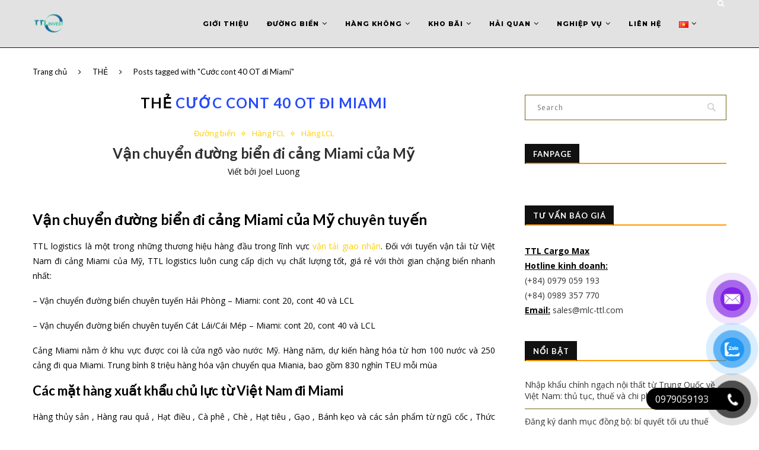

--- FILE ---
content_type: text/html; charset=UTF-8
request_url: https://mlc-ttl.com/tag/cuoc-cont-40-ot-di-miami/
body_size: 34933
content:
<!-- Google Tag Manager -->
<script>(function(w,d,s,l,i){w[l]=w[l]||[];w[l].push({'gtm.start':
new Date().getTime(),event:'gtm.js'});var f=d.getElementsByTagName(s)[0],
j=d.createElement(s),dl=l!='dataLayer'?'&l='+l:'';j.async=true;j.src=
'https://www.googletagmanager.com/gtm.js?id='+i+dl;f.parentNode.insertBefore(j,f);
})(window,document,'script','dataLayer','GTM-KL5N2NS');</script>
<!-- End Google Tag Manager -->
<!DOCTYPE html>
<html lang="vi">
<head>
	<meta charset="UTF-8">
	<meta http-equiv="X-UA-Compatible" content="IE=edge">
	<meta name="viewport" content="width=device-width, initial-scale=1">
	<link rel="profile" href="http://gmpg.org/xfn/11" />
			<link rel="shortcut icon" href="http://mlc-ttl.com/wp-content/uploads/2025/01/TTL-LOGO-FAVICON.webp" type="image/x-icon" />
		<link rel="apple-touch-icon" sizes="180x180" href="http://mlc-ttl.com/wp-content/uploads/2025/01/TTL-LOGO-FAVICON.webp">
		<link rel="alternate" type="application/rss+xml" title="TTL Cargo Max RSS Feed" href="https://mlc-ttl.com/feed/" />
	<link rel="alternate" type="application/atom+xml" title="TTL Cargo Max Atom Feed" href="https://mlc-ttl.com/feed/atom/" />
	<link rel="pingback" href="https://mlc-ttl.com/xmlrpc.php" />
	<!--[if lt IE 9]>
	<script src="https://mlc-ttl.com/wp-content/themes/soledad/js/html5.js"></script>
	<![endif]-->
	<link rel='preconnect' href='https://fonts.googleapis.com' />
<link rel='preconnect' href='https://fonts.gstatic.com' />
<meta http-equiv='x-dns-prefetch-control' content='on'>
<link rel='dns-prefetch' href='//fonts.googleapis.com' />
<link rel='dns-prefetch' href='//fonts.gstatic.com' />
<link rel='dns-prefetch' href='//s.gravatar.com' />
<link rel='dns-prefetch' href='//cdnjs.cloudflare.com' />
<link rel='dns-prefetch' href='//ajax.googleapis.com' />
<link rel='dns-prefetch' href='//www.google-analytics.com' />
<link rel='preload' as='image' href='https://mlc-ttl.com/wp-content/uploads/2022/02/TTL-LOGO-1.png' type='image/png'>
<link rel='preload' as='font' href='https://mlc-ttl.com/wp-content/themes/soledad/fonts/fontawesome-webfont.woff2' type='font/woff2' crossorigin='anonymous' />
<link rel='preload' as='font' href='https://mlc-ttl.com/wp-content/themes/soledad/fonts/icomoon.woff' type='font/woff' crossorigin='anonymous' />
<link rel='preload' as='font' href='https://mlc-ttl.com/wp-content/themes/soledad/fonts/weathericons.woff2' type='font/woff2' crossorigin='anonymous' />
<meta name='robots' content='index, follow, max-image-preview:large, max-snippet:-1, max-video-preview:-1' />

	<!-- This site is optimized with the Yoast SEO plugin v26.7 - https://yoast.com/wordpress/plugins/seo/ -->
	<title>Cước cont 40 OT đi Miami - TTL Cargo Max</title>
	<meta name="description" content="TTL Global Logistics là công ty chuyên cung cấp giải pháp hậu cần, chuỗi cung ứng: vận tải hàng hóa, kho bãi, tư vấn thủ tục hải quan xuất nhập khẩu" />
	<link rel="canonical" href="https://mlc-ttl.com/tag/cuoc-cont-40-ot-di-miami/" />
	<meta property="og:locale" content="vi_VN" />
	<meta property="og:type" content="article" />
	<meta property="og:title" content="Cước cont 40 OT đi Miami - TTL Cargo Max" />
	<meta property="og:description" content="TTL Global Logistics là công ty chuyên cung cấp giải pháp hậu cần, chuỗi cung ứng: vận tải hàng hóa, kho bãi, tư vấn thủ tục hải quan xuất nhập khẩu" />
	<meta property="og:url" content="https://mlc-ttl.com/tag/cuoc-cont-40-ot-di-miami/" />
	<meta property="og:site_name" content="TTL Cargo Max" />
	<meta property="og:image" content="https://mlc-ttl.com/wp-content/uploads/2022/02/TTL-LOGO-1.png" />
	<meta property="og:image:width" content="500" />
	<meta property="og:image:height" content="500" />
	<meta property="og:image:type" content="image/png" />
	<meta name="twitter:card" content="summary_large_image" />
	<script type="application/ld+json" class="yoast-schema-graph">{"@context":"https://schema.org","@graph":[{"@type":"CollectionPage","@id":"https://mlc-ttl.com/tag/cuoc-cont-40-ot-di-miami/","url":"https://mlc-ttl.com/tag/cuoc-cont-40-ot-di-miami/","name":"Cước cont 40 OT đi Miami - TTL Cargo Max","isPartOf":{"@id":"https://mlc-ttl.com/#website"},"primaryImageOfPage":{"@id":"https://mlc-ttl.com/tag/cuoc-cont-40-ot-di-miami/#primaryimage"},"image":{"@id":"https://mlc-ttl.com/tag/cuoc-cont-40-ot-di-miami/#primaryimage"},"thumbnailUrl":"https://mlc-ttl.com/wp-content/uploads/2019/03/LOGISTICS.jpg","description":"TTL Global Logistics là công ty chuyên cung cấp giải pháp hậu cần, chuỗi cung ứng: vận tải hàng hóa, kho bãi, tư vấn thủ tục hải quan xuất nhập khẩu","breadcrumb":{"@id":"https://mlc-ttl.com/tag/cuoc-cont-40-ot-di-miami/#breadcrumb"},"inLanguage":"vi"},{"@type":"ImageObject","inLanguage":"vi","@id":"https://mlc-ttl.com/tag/cuoc-cont-40-ot-di-miami/#primaryimage","url":"https://mlc-ttl.com/wp-content/uploads/2019/03/LOGISTICS.jpg","contentUrl":"https://mlc-ttl.com/wp-content/uploads/2019/03/LOGISTICS.jpg","width":1200,"height":675,"caption":"Xử lý hàng hóa tại cảng"},{"@type":"BreadcrumbList","@id":"https://mlc-ttl.com/tag/cuoc-cont-40-ot-di-miami/#breadcrumb","itemListElement":[{"@type":"ListItem","position":1,"name":"Home","item":"https://mlc-ttl.com/"},{"@type":"ListItem","position":2,"name":"Cước cont 40 OT đi Miami"}]},{"@type":"WebSite","@id":"https://mlc-ttl.com/#website","url":"https://mlc-ttl.com/","name":"TTL Cargo Max","description":"Our space make your way","publisher":{"@id":"https://mlc-ttl.com/#organization"},"alternateName":"TTL Cargo Max","potentialAction":[{"@type":"SearchAction","target":{"@type":"EntryPoint","urlTemplate":"https://mlc-ttl.com/?s={search_term_string}"},"query-input":{"@type":"PropertyValueSpecification","valueRequired":true,"valueName":"search_term_string"}}],"inLanguage":"vi"},{"@type":"Organization","@id":"https://mlc-ttl.com/#organization","name":"TTL Cargo Max","alternateName":"TTL Cargo Max","url":"https://mlc-ttl.com/","logo":{"@type":"ImageObject","inLanguage":"vi","@id":"https://mlc-ttl.com/#/schema/logo/image/","url":"https://mlc-ttl.com/wp-content/uploads/2022/02/TTL-LOGO-1.png","contentUrl":"https://mlc-ttl.com/wp-content/uploads/2022/02/TTL-LOGO-1.png","width":500,"height":500,"caption":"TTL Cargo Max"},"image":{"@id":"https://mlc-ttl.com/#/schema/logo/image/"},"sameAs":["https://www.facebook.com/vantaigiaonhangiare/","https://www.linkedin.com/company/ttl-supply-chain/"]}]}</script>
	<!-- / Yoast SEO plugin. -->


<link rel='dns-prefetch' href='//fonts.googleapis.com' />
<link rel="alternate" type="application/rss+xml" title="Dòng thông tin TTL Cargo Max &raquo;" href="https://mlc-ttl.com/feed/" />
<link rel="alternate" type="application/rss+xml" title="TTL Cargo Max &raquo; Dòng bình luận" href="https://mlc-ttl.com/comments/feed/" />
<link rel="alternate" type="application/rss+xml" title="Dòng thông tin cho Thẻ TTL Cargo Max &raquo; Cước cont 40 OT đi Miami" href="https://mlc-ttl.com/tag/cuoc-cont-40-ot-di-miami/feed/" />
<style id='wp-img-auto-sizes-contain-inline-css' type='text/css'>
img:is([sizes=auto i],[sizes^="auto," i]){contain-intrinsic-size:3000px 1500px}
/*# sourceURL=wp-img-auto-sizes-contain-inline-css */
</style>
<style id='wp-block-library-inline-css' type='text/css'>
:root{--wp-block-synced-color:#7a00df;--wp-block-synced-color--rgb:122,0,223;--wp-bound-block-color:var(--wp-block-synced-color);--wp-editor-canvas-background:#ddd;--wp-admin-theme-color:#007cba;--wp-admin-theme-color--rgb:0,124,186;--wp-admin-theme-color-darker-10:#006ba1;--wp-admin-theme-color-darker-10--rgb:0,107,160.5;--wp-admin-theme-color-darker-20:#005a87;--wp-admin-theme-color-darker-20--rgb:0,90,135;--wp-admin-border-width-focus:2px}@media (min-resolution:192dpi){:root{--wp-admin-border-width-focus:1.5px}}.wp-element-button{cursor:pointer}:root .has-very-light-gray-background-color{background-color:#eee}:root .has-very-dark-gray-background-color{background-color:#313131}:root .has-very-light-gray-color{color:#eee}:root .has-very-dark-gray-color{color:#313131}:root .has-vivid-green-cyan-to-vivid-cyan-blue-gradient-background{background:linear-gradient(135deg,#00d084,#0693e3)}:root .has-purple-crush-gradient-background{background:linear-gradient(135deg,#34e2e4,#4721fb 50%,#ab1dfe)}:root .has-hazy-dawn-gradient-background{background:linear-gradient(135deg,#faaca8,#dad0ec)}:root .has-subdued-olive-gradient-background{background:linear-gradient(135deg,#fafae1,#67a671)}:root .has-atomic-cream-gradient-background{background:linear-gradient(135deg,#fdd79a,#004a59)}:root .has-nightshade-gradient-background{background:linear-gradient(135deg,#330968,#31cdcf)}:root .has-midnight-gradient-background{background:linear-gradient(135deg,#020381,#2874fc)}:root{--wp--preset--font-size--normal:16px;--wp--preset--font-size--huge:42px}.has-regular-font-size{font-size:1em}.has-larger-font-size{font-size:2.625em}.has-normal-font-size{font-size:var(--wp--preset--font-size--normal)}.has-huge-font-size{font-size:var(--wp--preset--font-size--huge)}.has-text-align-center{text-align:center}.has-text-align-left{text-align:left}.has-text-align-right{text-align:right}.has-fit-text{white-space:nowrap!important}#end-resizable-editor-section{display:none}.aligncenter{clear:both}.items-justified-left{justify-content:flex-start}.items-justified-center{justify-content:center}.items-justified-right{justify-content:flex-end}.items-justified-space-between{justify-content:space-between}.screen-reader-text{border:0;clip-path:inset(50%);height:1px;margin:-1px;overflow:hidden;padding:0;position:absolute;width:1px;word-wrap:normal!important}.screen-reader-text:focus{background-color:#ddd;clip-path:none;color:#444;display:block;font-size:1em;height:auto;left:5px;line-height:normal;padding:15px 23px 14px;text-decoration:none;top:5px;width:auto;z-index:100000}html :where(.has-border-color){border-style:solid}html :where([style*=border-top-color]){border-top-style:solid}html :where([style*=border-right-color]){border-right-style:solid}html :where([style*=border-bottom-color]){border-bottom-style:solid}html :where([style*=border-left-color]){border-left-style:solid}html :where([style*=border-width]){border-style:solid}html :where([style*=border-top-width]){border-top-style:solid}html :where([style*=border-right-width]){border-right-style:solid}html :where([style*=border-bottom-width]){border-bottom-style:solid}html :where([style*=border-left-width]){border-left-style:solid}html :where(img[class*=wp-image-]){height:auto;max-width:100%}:where(figure){margin:0 0 1em}html :where(.is-position-sticky){--wp-admin--admin-bar--position-offset:var(--wp-admin--admin-bar--height,0px)}@media screen and (max-width:600px){html :where(.is-position-sticky){--wp-admin--admin-bar--position-offset:0px}}

/*# sourceURL=wp-block-library-inline-css */
</style><style id='wp-block-columns-inline-css' type='text/css'>
.wp-block-columns{box-sizing:border-box;display:flex;flex-wrap:wrap!important}@media (min-width:782px){.wp-block-columns{flex-wrap:nowrap!important}}.wp-block-columns{align-items:normal!important}.wp-block-columns.are-vertically-aligned-top{align-items:flex-start}.wp-block-columns.are-vertically-aligned-center{align-items:center}.wp-block-columns.are-vertically-aligned-bottom{align-items:flex-end}@media (max-width:781px){.wp-block-columns:not(.is-not-stacked-on-mobile)>.wp-block-column{flex-basis:100%!important}}@media (min-width:782px){.wp-block-columns:not(.is-not-stacked-on-mobile)>.wp-block-column{flex-basis:0;flex-grow:1}.wp-block-columns:not(.is-not-stacked-on-mobile)>.wp-block-column[style*=flex-basis]{flex-grow:0}}.wp-block-columns.is-not-stacked-on-mobile{flex-wrap:nowrap!important}.wp-block-columns.is-not-stacked-on-mobile>.wp-block-column{flex-basis:0;flex-grow:1}.wp-block-columns.is-not-stacked-on-mobile>.wp-block-column[style*=flex-basis]{flex-grow:0}:where(.wp-block-columns){margin-bottom:1.75em}:where(.wp-block-columns.has-background){padding:1.25em 2.375em}.wp-block-column{flex-grow:1;min-width:0;overflow-wrap:break-word;word-break:break-word}.wp-block-column.is-vertically-aligned-top{align-self:flex-start}.wp-block-column.is-vertically-aligned-center{align-self:center}.wp-block-column.is-vertically-aligned-bottom{align-self:flex-end}.wp-block-column.is-vertically-aligned-stretch{align-self:stretch}.wp-block-column.is-vertically-aligned-bottom,.wp-block-column.is-vertically-aligned-center,.wp-block-column.is-vertically-aligned-top{width:100%}
/*# sourceURL=https://mlc-ttl.com/wp-includes/blocks/columns/style.min.css */
</style>
<style id='wp-block-paragraph-inline-css' type='text/css'>
.is-small-text{font-size:.875em}.is-regular-text{font-size:1em}.is-large-text{font-size:2.25em}.is-larger-text{font-size:3em}.has-drop-cap:not(:focus):first-letter{float:left;font-size:8.4em;font-style:normal;font-weight:100;line-height:.68;margin:.05em .1em 0 0;text-transform:uppercase}body.rtl .has-drop-cap:not(:focus):first-letter{float:none;margin-left:.1em}p.has-drop-cap.has-background{overflow:hidden}:root :where(p.has-background){padding:1.25em 2.375em}:where(p.has-text-color:not(.has-link-color)) a{color:inherit}p.has-text-align-left[style*="writing-mode:vertical-lr"],p.has-text-align-right[style*="writing-mode:vertical-rl"]{rotate:180deg}
/*# sourceURL=https://mlc-ttl.com/wp-includes/blocks/paragraph/style.min.css */
</style>
<style id='global-styles-inline-css' type='text/css'>
:root{--wp--preset--aspect-ratio--square: 1;--wp--preset--aspect-ratio--4-3: 4/3;--wp--preset--aspect-ratio--3-4: 3/4;--wp--preset--aspect-ratio--3-2: 3/2;--wp--preset--aspect-ratio--2-3: 2/3;--wp--preset--aspect-ratio--16-9: 16/9;--wp--preset--aspect-ratio--9-16: 9/16;--wp--preset--color--black: #000000;--wp--preset--color--cyan-bluish-gray: #abb8c3;--wp--preset--color--white: #ffffff;--wp--preset--color--pale-pink: #f78da7;--wp--preset--color--vivid-red: #cf2e2e;--wp--preset--color--luminous-vivid-orange: #ff6900;--wp--preset--color--luminous-vivid-amber: #fcb900;--wp--preset--color--light-green-cyan: #7bdcb5;--wp--preset--color--vivid-green-cyan: #00d084;--wp--preset--color--pale-cyan-blue: #8ed1fc;--wp--preset--color--vivid-cyan-blue: #0693e3;--wp--preset--color--vivid-purple: #9b51e0;--wp--preset--gradient--vivid-cyan-blue-to-vivid-purple: linear-gradient(135deg,rgb(6,147,227) 0%,rgb(155,81,224) 100%);--wp--preset--gradient--light-green-cyan-to-vivid-green-cyan: linear-gradient(135deg,rgb(122,220,180) 0%,rgb(0,208,130) 100%);--wp--preset--gradient--luminous-vivid-amber-to-luminous-vivid-orange: linear-gradient(135deg,rgb(252,185,0) 0%,rgb(255,105,0) 100%);--wp--preset--gradient--luminous-vivid-orange-to-vivid-red: linear-gradient(135deg,rgb(255,105,0) 0%,rgb(207,46,46) 100%);--wp--preset--gradient--very-light-gray-to-cyan-bluish-gray: linear-gradient(135deg,rgb(238,238,238) 0%,rgb(169,184,195) 100%);--wp--preset--gradient--cool-to-warm-spectrum: linear-gradient(135deg,rgb(74,234,220) 0%,rgb(151,120,209) 20%,rgb(207,42,186) 40%,rgb(238,44,130) 60%,rgb(251,105,98) 80%,rgb(254,248,76) 100%);--wp--preset--gradient--blush-light-purple: linear-gradient(135deg,rgb(255,206,236) 0%,rgb(152,150,240) 100%);--wp--preset--gradient--blush-bordeaux: linear-gradient(135deg,rgb(254,205,165) 0%,rgb(254,45,45) 50%,rgb(107,0,62) 100%);--wp--preset--gradient--luminous-dusk: linear-gradient(135deg,rgb(255,203,112) 0%,rgb(199,81,192) 50%,rgb(65,88,208) 100%);--wp--preset--gradient--pale-ocean: linear-gradient(135deg,rgb(255,245,203) 0%,rgb(182,227,212) 50%,rgb(51,167,181) 100%);--wp--preset--gradient--electric-grass: linear-gradient(135deg,rgb(202,248,128) 0%,rgb(113,206,126) 100%);--wp--preset--gradient--midnight: linear-gradient(135deg,rgb(2,3,129) 0%,rgb(40,116,252) 100%);--wp--preset--font-size--small: 12px;--wp--preset--font-size--medium: 20px;--wp--preset--font-size--large: 32px;--wp--preset--font-size--x-large: 42px;--wp--preset--font-size--normal: 14px;--wp--preset--font-size--huge: 42px;--wp--preset--spacing--20: 0.44rem;--wp--preset--spacing--30: 0.67rem;--wp--preset--spacing--40: 1rem;--wp--preset--spacing--50: 1.5rem;--wp--preset--spacing--60: 2.25rem;--wp--preset--spacing--70: 3.38rem;--wp--preset--spacing--80: 5.06rem;--wp--preset--shadow--natural: 6px 6px 9px rgba(0, 0, 0, 0.2);--wp--preset--shadow--deep: 12px 12px 50px rgba(0, 0, 0, 0.4);--wp--preset--shadow--sharp: 6px 6px 0px rgba(0, 0, 0, 0.2);--wp--preset--shadow--outlined: 6px 6px 0px -3px rgb(255, 255, 255), 6px 6px rgb(0, 0, 0);--wp--preset--shadow--crisp: 6px 6px 0px rgb(0, 0, 0);}:where(.is-layout-flex){gap: 0.5em;}:where(.is-layout-grid){gap: 0.5em;}body .is-layout-flex{display: flex;}.is-layout-flex{flex-wrap: wrap;align-items: center;}.is-layout-flex > :is(*, div){margin: 0;}body .is-layout-grid{display: grid;}.is-layout-grid > :is(*, div){margin: 0;}:where(.wp-block-columns.is-layout-flex){gap: 2em;}:where(.wp-block-columns.is-layout-grid){gap: 2em;}:where(.wp-block-post-template.is-layout-flex){gap: 1.25em;}:where(.wp-block-post-template.is-layout-grid){gap: 1.25em;}.has-black-color{color: var(--wp--preset--color--black) !important;}.has-cyan-bluish-gray-color{color: var(--wp--preset--color--cyan-bluish-gray) !important;}.has-white-color{color: var(--wp--preset--color--white) !important;}.has-pale-pink-color{color: var(--wp--preset--color--pale-pink) !important;}.has-vivid-red-color{color: var(--wp--preset--color--vivid-red) !important;}.has-luminous-vivid-orange-color{color: var(--wp--preset--color--luminous-vivid-orange) !important;}.has-luminous-vivid-amber-color{color: var(--wp--preset--color--luminous-vivid-amber) !important;}.has-light-green-cyan-color{color: var(--wp--preset--color--light-green-cyan) !important;}.has-vivid-green-cyan-color{color: var(--wp--preset--color--vivid-green-cyan) !important;}.has-pale-cyan-blue-color{color: var(--wp--preset--color--pale-cyan-blue) !important;}.has-vivid-cyan-blue-color{color: var(--wp--preset--color--vivid-cyan-blue) !important;}.has-vivid-purple-color{color: var(--wp--preset--color--vivid-purple) !important;}.has-black-background-color{background-color: var(--wp--preset--color--black) !important;}.has-cyan-bluish-gray-background-color{background-color: var(--wp--preset--color--cyan-bluish-gray) !important;}.has-white-background-color{background-color: var(--wp--preset--color--white) !important;}.has-pale-pink-background-color{background-color: var(--wp--preset--color--pale-pink) !important;}.has-vivid-red-background-color{background-color: var(--wp--preset--color--vivid-red) !important;}.has-luminous-vivid-orange-background-color{background-color: var(--wp--preset--color--luminous-vivid-orange) !important;}.has-luminous-vivid-amber-background-color{background-color: var(--wp--preset--color--luminous-vivid-amber) !important;}.has-light-green-cyan-background-color{background-color: var(--wp--preset--color--light-green-cyan) !important;}.has-vivid-green-cyan-background-color{background-color: var(--wp--preset--color--vivid-green-cyan) !important;}.has-pale-cyan-blue-background-color{background-color: var(--wp--preset--color--pale-cyan-blue) !important;}.has-vivid-cyan-blue-background-color{background-color: var(--wp--preset--color--vivid-cyan-blue) !important;}.has-vivid-purple-background-color{background-color: var(--wp--preset--color--vivid-purple) !important;}.has-black-border-color{border-color: var(--wp--preset--color--black) !important;}.has-cyan-bluish-gray-border-color{border-color: var(--wp--preset--color--cyan-bluish-gray) !important;}.has-white-border-color{border-color: var(--wp--preset--color--white) !important;}.has-pale-pink-border-color{border-color: var(--wp--preset--color--pale-pink) !important;}.has-vivid-red-border-color{border-color: var(--wp--preset--color--vivid-red) !important;}.has-luminous-vivid-orange-border-color{border-color: var(--wp--preset--color--luminous-vivid-orange) !important;}.has-luminous-vivid-amber-border-color{border-color: var(--wp--preset--color--luminous-vivid-amber) !important;}.has-light-green-cyan-border-color{border-color: var(--wp--preset--color--light-green-cyan) !important;}.has-vivid-green-cyan-border-color{border-color: var(--wp--preset--color--vivid-green-cyan) !important;}.has-pale-cyan-blue-border-color{border-color: var(--wp--preset--color--pale-cyan-blue) !important;}.has-vivid-cyan-blue-border-color{border-color: var(--wp--preset--color--vivid-cyan-blue) !important;}.has-vivid-purple-border-color{border-color: var(--wp--preset--color--vivid-purple) !important;}.has-vivid-cyan-blue-to-vivid-purple-gradient-background{background: var(--wp--preset--gradient--vivid-cyan-blue-to-vivid-purple) !important;}.has-light-green-cyan-to-vivid-green-cyan-gradient-background{background: var(--wp--preset--gradient--light-green-cyan-to-vivid-green-cyan) !important;}.has-luminous-vivid-amber-to-luminous-vivid-orange-gradient-background{background: var(--wp--preset--gradient--luminous-vivid-amber-to-luminous-vivid-orange) !important;}.has-luminous-vivid-orange-to-vivid-red-gradient-background{background: var(--wp--preset--gradient--luminous-vivid-orange-to-vivid-red) !important;}.has-very-light-gray-to-cyan-bluish-gray-gradient-background{background: var(--wp--preset--gradient--very-light-gray-to-cyan-bluish-gray) !important;}.has-cool-to-warm-spectrum-gradient-background{background: var(--wp--preset--gradient--cool-to-warm-spectrum) !important;}.has-blush-light-purple-gradient-background{background: var(--wp--preset--gradient--blush-light-purple) !important;}.has-blush-bordeaux-gradient-background{background: var(--wp--preset--gradient--blush-bordeaux) !important;}.has-luminous-dusk-gradient-background{background: var(--wp--preset--gradient--luminous-dusk) !important;}.has-pale-ocean-gradient-background{background: var(--wp--preset--gradient--pale-ocean) !important;}.has-electric-grass-gradient-background{background: var(--wp--preset--gradient--electric-grass) !important;}.has-midnight-gradient-background{background: var(--wp--preset--gradient--midnight) !important;}.has-small-font-size{font-size: var(--wp--preset--font-size--small) !important;}.has-medium-font-size{font-size: var(--wp--preset--font-size--medium) !important;}.has-large-font-size{font-size: var(--wp--preset--font-size--large) !important;}.has-x-large-font-size{font-size: var(--wp--preset--font-size--x-large) !important;}
:where(.wp-block-columns.is-layout-flex){gap: 2em;}:where(.wp-block-columns.is-layout-grid){gap: 2em;}
/*# sourceURL=global-styles-inline-css */
</style>
<style id='core-block-supports-inline-css' type='text/css'>
.wp-container-core-columns-is-layout-9d6595d7{flex-wrap:nowrap;}
/*# sourceURL=core-block-supports-inline-css */
</style>

<style id='classic-theme-styles-inline-css' type='text/css'>
/*! This file is auto-generated */
.wp-block-button__link{color:#fff;background-color:#32373c;border-radius:9999px;box-shadow:none;text-decoration:none;padding:calc(.667em + 2px) calc(1.333em + 2px);font-size:1.125em}.wp-block-file__button{background:#32373c;color:#fff;text-decoration:none}
/*# sourceURL=/wp-includes/css/classic-themes.min.css */
</style>
<link rel='stylesheet' id='pzf-style-css' href='https://mlc-ttl.com/wp-content/plugins/button-contact-vr/legacy/css/style.css?ver=1' type='text/css' media='all' />
<link rel='stylesheet' id='penci-fonts-css' href='//fonts.googleapis.com/css?family=PT+Serif%3A300%2C300italic%2C400%2C400italic%2C500%2C500italic%2C700%2C700italic%2C800%2C800italic%7CPlayfair+Display+SC%3A300%2C300italic%2C400%2C400italic%2C500%2C500italic%2C700%2C700italic%2C800%2C800italic%7CMontserrat%3A300%2C300italic%2C400%2C400italic%2C500%2C500italic%2C700%2C700italic%2C800%2C800italic%7CLato%3A300%2C300italic%2C400%2C400italic%2C500%2C500italic%2C700%2C700italic%2C800%2C800italic%7COpen+Sans%3A300%2C300italic%2C400%2C400italic%2C500%2C500italic%2C700%2C700italic%2C800%2C800italic%26subset%3Dlatin%2Ccyrillic%2Ccyrillic-ext%2Cgreek%2Cgreek-ext%2Clatin-ext&#038;ver=1.0' type='text/css' media='all' />
<link rel='stylesheet' id='penci_style-css' href='https://mlc-ttl.com/wp-content/themes/soledad/style.css?ver=7.1.1' type='text/css' media='all' />
<link rel='stylesheet' id='tablepress-default-css' href='https://mlc-ttl.com/wp-content/plugins/tablepress/css/build/default.css?ver=3.2.6' type='text/css' media='all' />
<script type="text/javascript" src="https://mlc-ttl.com/wp-includes/js/jquery/jquery.min.js?ver=3.7.1" id="jquery-core-js"></script>
<script type="text/javascript" src="https://mlc-ttl.com/wp-includes/js/jquery/jquery-migrate.min.js?ver=3.4.1" id="jquery-migrate-js"></script>
<link rel="https://api.w.org/" href="https://mlc-ttl.com/wp-json/" /><link rel="alternate" title="JSON" type="application/json" href="https://mlc-ttl.com/wp-json/wp/v2/tags/1393" /><script>var portfolioDataJs = portfolioDataJs || [];</script>    <style type="text/css">
				h1, h2, h3, h4, h5, h6, h2.penci-heading-video, #navigation .menu li a, .penci-photo-2-effect figcaption h2, .headline-title, a.penci-topbar-post-title, #sidebar-nav .menu li a, .penci-slider .pencislider-container .pencislider-content .pencislider-title, .penci-slider
		.pencislider-container .pencislider-content .pencislider-button,
		.author-quote span, .penci-more-link a.more-link, .penci-post-share-box .dt-share, .post-share a .dt-share, .author-content h5, .post-pagination h5, .post-box-title, .penci-countdown .countdown-amount, .penci-countdown .countdown-period, .penci-pagination a, .penci-pagination .disable-url, ul.footer-socials li a span,
		.penci-button,.widget input[type="submit"], .widget button[type="submit"], .penci-sidebar-content .widget-title, #respond h3.comment-reply-title span, .widget-social.show-text a span, .footer-widget-wrapper .widget .widget-title,
		.container.penci-breadcrumb span, .container.penci-breadcrumb span a, .penci-container-inside.penci-breadcrumb span, .penci-container-inside.penci-breadcrumb span a, .container.penci-breadcrumb span, .container.penci-breadcrumb span a, .error-404 .go-back-home a, .post-entry .penci-portfolio-filter ul li a, .penci-portfolio-filter ul li a, .portfolio-overlay-content .portfolio-short .portfolio-title a, .home-featured-cat-content .magcat-detail h3 a, .post-entry blockquote cite,
		.post-entry blockquote .author, .tags-share-box.hide-tags.page-share .share-title, .widget ul.side-newsfeed li .side-item .side-item-text h4 a, .thecomment .comment-text span.author, .thecomment .comment-text span.author a, .post-comments span.reply a, #respond h3, #respond label, .wpcf7 label, #respond #submit, .wpcf7 input[type="submit"], .widget_wysija input[type="submit"], .archive-box span,
		.archive-box h1, .gallery .gallery-caption, .contact-form input[type=submit], ul.penci-topbar-menu > li a, div.penci-topbar-menu > ul > li a, .featured-style-29 .penci-featured-slider-button a, .pencislider-container .pencislider-content .pencislider-title, .pencislider-container
		.pencislider-content .pencislider-button, ul.homepage-featured-boxes .penci-fea-in.boxes-style-3 h4 span span, .pencislider-container .pencislider-content .pencislider-button, .woocommerce div.product .woocommerce-tabs .panel #respond .comment-reply-title, .penci-recipe-index-wrap .penci-index-more-link a, .penci-menu-hbg .menu li a, #sidebar-nav .menu li a, .penci-readmore-btn.penci-btn-make-button a, 
		.bos_searchbox_widget_class #flexi_searchbox h1, .bos_searchbox_widget_class #flexi_searchbox h2, .bos_searchbox_widget_class #flexi_searchbox h3, .bos_searchbox_widget_class #flexi_searchbox h4,
		.bos_searchbox_widget_class #flexi_searchbox #b_searchboxInc .b_submitButton_wrapper .b_submitButton:hover, .bos_searchbox_widget_class #flexi_searchbox #b_searchboxInc .b_submitButton_wrapper .b_submitButton,
		.penci-featured-cat-seemore.penci-btn-make-button a, .penci-menu-hbg-inner .penci-hbg_sitetitle { font-family: 'Lato', sans-serif; font-weight: normal; }
		.featured-style-29 .penci-featured-slider-button a, #bbpress-forums #bbp-search-form .button{ font-weight: bold; }
						body, textarea, #respond textarea, .widget input[type="text"], .widget input[type="email"], .widget input[type="date"], .widget input[type="number"], .wpcf7 textarea, .mc4wp-form input, #respond input, .wpcf7 input, #searchform input.search-input, ul.homepage-featured-boxes .penci-fea-in
		h4, .widget.widget_categories ul li span.category-item-count, .about-widget .about-me-heading, .widget ul.side-newsfeed li .side-item .side-item-text .side-item-meta { font-family: 'Open Sans', sans-serif; }
		p { line-height: 1.8; }
								#navigation .menu li a, .penci-menu-hbg .menu li a, #sidebar-nav .menu li a { font-family: 'Montserrat', sans-serif; font-weight: normal; }
				.penci-hide-tagupdated{ display: none !important; }
				.header-slogan .header-slogan-text { font-style:normal; }
												h1, h2, h3, h4, h5, h6, #sidebar-nav .menu li a, #navigation .menu li a, a.penci-topbar-post-title, .penci-slider .pencislider-container .pencislider-content .pencislider-title, .penci-slider .pencislider-container .pencislider-content .pencislider-button,
		.headline-title, .author-quote span, .penci-more-link a.more-link, .author-content h5, .post-pagination h5, .post-box-title, .penci-countdown .countdown-amount, .penci-countdown .countdown-period, .penci-pagination a, .penci-pagination .disable-url, ul.footer-socials li a span,
		.penci-sidebar-content .widget-title, #respond h3.comment-reply-title span, .widget-social.show-text a span, .footer-widget-wrapper .widget .widget-title, .error-404 .go-back-home a, .home-featured-cat-content .magcat-detail h3 a, .post-entry blockquote cite, .pencislider-container .pencislider-content .pencislider-title, .pencislider-container
		.pencislider-content .pencislider-button, .post-entry blockquote .author, .tags-share-box.hide-tags.page-share .share-title, .widget ul.side-newsfeed li .side-item .side-item-text h4 a, .thecomment .comment-text span.author, .thecomment .comment-text span.author a, #respond h3, #respond label, .wpcf7 label, #respond #submit, .wpcf7 input[type="submit"], .widget_wysija input[type="submit"], .archive-box span,
		.archive-box h1, .gallery .gallery-caption, .widget input[type="submit"],.penci-button, .widget button[type="submit"], .contact-form input[type=submit], ul.penci-topbar-menu > li a, div.penci-topbar-menu > ul > li a, .penci-recipe-index-wrap .penci-index-more-link a, #bbpress-forums #bbp-search-form .button, .penci-menu-hbg .menu li a, #sidebar-nav .menu li a, .penci-readmore-btn.penci-btn-make-button a, .penci-featured-cat-seemore.penci-btn-make-button a, .penci-menu-hbg-inner .penci-hbg_sitetitle { font-weight: 600; }
						.penci-image-holder, .standard-post-image img, .penci-overlay-over:before, .penci-overlay-over .overlay-border, .penci-grid li .item img, 
		.penci-masonry .item-masonry a img, .penci-grid .list-post.list-boxed-post, .penci-grid li.list-boxed-post-2 .content-boxed-2, .grid-mixed, 
		.penci-grid li.typography-style .overlay-typography, .penci-grid li.typography-style .overlay-typography:before, .penci-grid li.typography-style .overlay-typography:after, 
		.container-single .post-image, .home-featured-cat-content .mag-photo .mag-overlay-photo, .mag-single-slider-overlay, ul.homepage-featured-boxes li .penci-fea-in:before, ul.homepage-featured-boxes li .penci-fea-in:after, ul.homepage-featured-boxes .penci-fea-in .fea-box-img:after, ul.homepage-featured-boxes li .penci-fea-in, .penci-slider38-overlay { border-radius: 5px; -webkit-border-radius: 5px; }
		.penci-featured-content-right:before{ border-top-right-radius: 5px; border-bottom-right-radius: 5px; }
		.penci-slider4-overlay, .penci-slide-overlay .overlay-link, .featured-style-29 .featured-slider-overlay, .penci-widget-slider-overlay{ border-radius: 5px; -webkit-border-radius: 5px; }
		.penci-flat-overlay .penci-slide-overlay .penci-mag-featured-content:before{ border-bottom-left-radius: 5px; border-bottom-right-radius: 5px; }
						.featured-area .penci-image-holder, .featured-area .penci-slider4-overlay, .featured-area .penci-slide-overlay .overlay-link, .featured-style-29 .featured-slider-overlay, .penci-slider38-overlay{ border-radius: ; -webkit-border-radius: ; }
		.penci-featured-content-right:before{ border-top-right-radius: 5px; border-bottom-right-radius: 5px; }
		.penci-flat-overlay .penci-slide-overlay .penci-mag-featured-content:before{ border-bottom-left-radius: 5px; border-bottom-right-radius: 5px; }
						.container-single .post-image{ border-radius: ; -webkit-border-radius: ; }
						.penci-mega-thumbnail .penci-image-holder{ border-radius: 0; -webkit-border-radius: 0; }
						#navigation .menu li a, .penci-menu-hbg .menu li a, #sidebar-nav .menu li a { font-weight: 900; }
								body.penci-body-boxed { background-image: url(http://mlc-ttl.com/wp-content/uploads/2018/12/art-pattern.png); }
						body.penci-body-boxed { background-repeat:repeat; }
						body.penci-body-boxed { background-attachment:scroll; }
						body.penci-body-boxed { background-size:auto; }
						#header .inner-header .container { padding:20px 0; }
		
																.penci-single-style-7:not( .penci-single-pheader-noimg ).penci_sidebar #main article.post, .penci-single-style-3:not( .penci-single-pheader-noimg ).penci_sidebar #main article.post { background-color: #ffffff; }
		@media only screen and (max-width: 767px){ .standard-post-special_wrapper { background: #ffffff; } }
		.wrapper-boxed, .wrapper-boxed.enable-boxed, .home-pupular-posts-title span, .penci-post-box-meta.penci-post-box-grid .penci-post-share-box, .penci-pagination.penci-ajax-more a.penci-ajax-more-button, #searchform input.search-input, .woocommerce .woocommerce-product-search input[type="search"], .overlay-post-box-meta, .widget ul.side-newsfeed li.featured-news2 .side-item .side-item-text, .widget select, .widget select option, .woocommerce .woocommerce-error, .woocommerce .woocommerce-info, .woocommerce .woocommerce-message, #penci-demobar, #penci-demobar .style-toggle, .grid-overlay-meta .grid-header-box, .header-standard.standard-overlay-meta{ background-color: #ffffff; }
		.penci-grid .list-post.list-boxed-post .item > .thumbnail:before{ border-right-color: #ffffff; }
		.penci-grid .list-post.list-boxed-post:nth-of-type(2n+2) .item > .thumbnail:before{ border-left-color: #ffffff; }
						.widget ul li, .grid-mixed, .penci-post-box-meta, .penci-pagination.penci-ajax-more a.penci-ajax-more-button, .widget-social a i, .penci-home-popular-posts, .header-header-1.has-bottom-line, .header-header-4.has-bottom-line, .header-header-7.has-bottom-line, .container-single .post-entry .post-tags a,.tags-share-box.tags-share-box-2_3,.tags-share-box.tags-share-box-top, .tags-share-box, .post-author, .post-pagination, .post-related, .post-comments .post-title-box, .comments .comment, #respond textarea, .wpcf7 textarea, #respond input, .wpcf7 input, .widget_wysija input, #respond h3, #searchform input.search-input, .post-password-form input[type="text"], .post-password-form input[type="email"], .post-password-form input[type="password"], .post-password-form input[type="number"], .penci-recipe, .penci-recipe-heading, .penci-recipe-ingredients, .penci-recipe-notes, .penci-pagination ul.page-numbers li span, .penci-pagination ul.page-numbers li a, #comments_pagination span, #comments_pagination a, body.author .post-author, .tags-share-box.hide-tags.page-share, .penci-grid li.list-post, .penci-grid li.list-boxed-post-2 .content-boxed-2, .home-featured-cat-content .mag-post-box, .home-featured-cat-content.style-2 .mag-post-box.first-post, .home-featured-cat-content.style-10 .mag-post-box.first-post, .widget select, .widget ul ul, .widget input[type="text"], .widget input[type="email"], .widget input[type="date"], .widget input[type="number"], .widget input[type="search"], .widget .tagcloud a, #wp-calendar tbody td, .woocommerce div.product .entry-summary div[itemprop="description"] td, .woocommerce div.product .entry-summary div[itemprop="description"] th, .woocommerce div.product .woocommerce-tabs #tab-description td, .woocommerce div.product .woocommerce-tabs #tab-description th, .woocommerce-product-details__short-description td, th, .woocommerce ul.cart_list li, .woocommerce ul.product_list_widget li, .woocommerce .widget_shopping_cart .total, .woocommerce.widget_shopping_cart .total, .woocommerce .woocommerce-product-search input[type="search"], .woocommerce nav.woocommerce-pagination ul li a, .woocommerce nav.woocommerce-pagination ul li span, .woocommerce div.product .product_meta, .woocommerce div.product .woocommerce-tabs ul.tabs, .woocommerce div.product .related > h2, .woocommerce div.product .upsells > h2, .woocommerce #reviews #comments ol.commentlist li .comment-text, .woocommerce table.shop_table td, .post-entry td, .post-entry th, #add_payment_method .cart-collaterals .cart_totals tr td, #add_payment_method .cart-collaterals .cart_totals tr th, .woocommerce-cart .cart-collaterals .cart_totals tr td, .woocommerce-cart .cart-collaterals .cart_totals tr th, .woocommerce-checkout .cart-collaterals .cart_totals tr td, .woocommerce-checkout .cart-collaterals .cart_totals tr th, .woocommerce-cart .cart-collaterals .cart_totals table, .woocommerce-cart table.cart td.actions .coupon .input-text, .woocommerce table.shop_table a.remove, .woocommerce form .form-row .input-text, .woocommerce-page form .form-row .input-text, .woocommerce .woocommerce-error, .woocommerce .woocommerce-info, .woocommerce .woocommerce-message, .woocommerce form.checkout_coupon, .woocommerce form.login, .woocommerce form.register, .woocommerce form.checkout table.shop_table, .woocommerce-checkout #payment ul.payment_methods, .post-entry table, .wrapper-penci-review, .penci-review-container.penci-review-count, #penci-demobar .style-toggle, #widget-area, .post-entry hr, .wpb_text_column hr, #buddypress .dir-search input[type=search], #buddypress .dir-search input[type=text], #buddypress .groups-members-search input[type=search], #buddypress .groups-members-search input[type=text], #buddypress ul.item-list, #buddypress .profile[role=main], #buddypress select, #buddypress div.pagination .pagination-links span, #buddypress div.pagination .pagination-links a, #buddypress div.pagination .pag-count, #buddypress div.pagination .pagination-links a:hover, #buddypress ul.item-list li, #buddypress table.forum tr td.label, #buddypress table.messages-notices tr td.label, #buddypress table.notifications tr td.label, #buddypress table.notifications-settings tr td.label, #buddypress table.profile-fields tr td.label, #buddypress table.wp-profile-fields tr td.label, #buddypress table.profile-fields:last-child, #buddypress form#whats-new-form textarea, #buddypress .standard-form input[type=text], #buddypress .standard-form input[type=color], #buddypress .standard-form input[type=date], #buddypress .standard-form input[type=datetime], #buddypress .standard-form input[type=datetime-local], #buddypress .standard-form input[type=email], #buddypress .standard-form input[type=month], #buddypress .standard-form input[type=number], #buddypress .standard-form input[type=range], #buddypress .standard-form input[type=search], #buddypress .standard-form input[type=password], #buddypress .standard-form input[type=tel], #buddypress .standard-form input[type=time], #buddypress .standard-form input[type=url], #buddypress .standard-form input[type=week], .bp-avatar-nav ul, .bp-avatar-nav ul.avatar-nav-items li.current, #bbpress-forums li.bbp-body ul.forum, #bbpress-forums li.bbp-body ul.topic, #bbpress-forums li.bbp-footer, .bbp-pagination-links a, .bbp-pagination-links span.current, .wrapper-boxed .bbp-pagination-links a:hover, .wrapper-boxed .bbp-pagination-links span.current, #buddypress .standard-form select, #buddypress .standard-form input[type=password], #buddypress .activity-list li.load-more a, #buddypress .activity-list li.load-newest a, #buddypress ul.button-nav li a, #buddypress div.generic-button a, #buddypress .comment-reply-link, #bbpress-forums div.bbp-template-notice.info, #bbpress-forums #bbp-search-form #bbp_search, #bbpress-forums .bbp-forums-list, #bbpress-forums #bbp_topic_title, #bbpress-forums #bbp_topic_tags, #bbpress-forums .wp-editor-container, .widget_display_stats dd, .widget_display_stats dt, div.bbp-forum-header, div.bbp-topic-header, div.bbp-reply-header, .widget input[type="text"], .widget input[type="email"], .widget input[type="date"], .widget input[type="number"], .widget input[type="search"], .widget input[type="password"], blockquote.wp-block-quote, .post-entry blockquote.wp-block-quote, .wp-block-quote:not(.is-large):not(.is-style-large), .post-entry pre, .wp-block-pullquote:not(.is-style-solid-color), .post-entry hr.wp-block-separator, .wp-block-separator, .wp-block-latest-posts, .wp-block-yoast-how-to-block ol.schema-how-to-steps, .wp-block-yoast-how-to-block ol.schema-how-to-steps li, .wp-block-yoast-faq-block .schema-faq-section{ border-color: #726314; }
		.penci-recipe-index-wrap h4.recipe-index-heading > span:before, .penci-recipe-index-wrap h4.recipe-index-heading > span:after{ border-color: #726314; opacity: 1; }
		.tags-share-box .single-comment-o:after, .post-share a.penci-post-like:after{ background-color: #726314; }
		.penci-grid .list-post.list-boxed-post{ border-color: #726314 !important; }
		.penci-post-box-meta.penci-post-box-grid:before, .woocommerce .widget_price_filter .ui-slider .ui-slider-range{ background-color: #726314; }
		.penci-pagination.penci-ajax-more a.penci-ajax-more-button.loading-posts{ border-color: #726314 !important; }
		.penci-vernav-enable .penci-menu-hbg{ box-shadow: none; -webkit-box-shadow: none; -moz-box-shadow: none; }
		.penci-vernav-enable.penci-vernav-poleft .penci-menu-hbg{ border-right: 1px solid #726314; }
		.penci-vernav-enable.penci-vernav-poright .penci-menu-hbg{ border-left: 1px solid #726314; }
						body, .penci-post-box-meta .penci-post-share-box a, .penci-pagination a, .penci-pagination .disable-url, .widget-social a i, .post-share a, #respond textarea, .wpcf7 textarea, #respond input, .wpcf7 input, .widget_wysija input, #respond h3 small a, #respond h3 small a:hover, .post-comments span.reply a, .post-comments span.reply a:hover, .thecomment .comment-text span.author, .thecomment .comment-text span.author a, #respond h3.comment-reply-title span, .post-box-title, .post-pagination a, .post-pagination span, .author-content .author-social, .author-content h5 a, .error-404 .sub-heading-text-404, #searchform input.search-input, input, .penci-pagination ul.page-numbers li span, .penci-pagination ul.page-numbers li a, #comments_pagination span, #comments_pagination a, .item-related h3 a, .archive-box span, .archive-box h1, .header-standard .author-post span a, .post-entry h1, .post-entry h2, .post-entry h3, .post-entry h4, .post-entry h5, .post-entry h6, .wpb_text_column h1, .wpb_text_column h2, .wpb_text_column h3, .wpb_text_column h4, .wpb_text_column h5, .wpb_text_column h6, .tags-share-box.hide-tags.page-share .share-title, .about-widget .about-me-heading, .penci-tweets-widget-content .tweet-text, .widget select, .widget ul li, .widget .tagcloud a, #wp-calendar caption, .woocommerce .page-title, .woocommerce ul.products li.product h3, .woocommerce ul.products li.product .woocommerce-loop-product__title, .woocommerce .widget_price_filter .price_label, .woocommerce .woocommerce-product-search input[type="search"], .woocommerce nav.woocommerce-pagination ul li a, .woocommerce nav.woocommerce-pagination ul li span, .woocommerce div.product .entry-summary div[itemprop="description"] h1, .woocommerce div.product .entry-summary div[itemprop="description"] h2, .woocommerce div.product .entry-summary div[itemprop="description"] h3, .woocommerce div.product .entry-summary div[itemprop="description"] h4, .woocommerce div.product .entry-summary div[itemprop="description"] h5, .woocommerce div.product .entry-summary div[itemprop="description"] h6, .woocommerce div.product .woocommerce-tabs #tab-description h1, .woocommerce div.product .woocommerce-tabs #tab-description h2, .woocommerce div.product .woocommerce-tabs #tab-description h3, .woocommerce div.product .woocommerce-tabs #tab-description h4, .woocommerce div.product .woocommerce-tabs #tab-description h5, .woocommerce div.product .woocommerce-tabs #tab-description h6, .woocommerce-product-details__short-description h1, .woocommerce-product-details__short-description h2, .woocommerce-product-details__short-description h3, .woocommerce-product-details__short-description h4, .woocommerce-product-details__short-description h5, .woocommerce-product-details__short-description h6,
		.woocommerce div.product .woocommerce-tabs .panel > h2:first-child, .woocommerce div.product .woocommerce-tabs .panel #reviews #comments h2, .woocommerce div.product .woocommerce-tabs .panel #respond h3.comment-reply-title, .woocommerce div.product .woocommerce-tabs .panel #respond .comment-reply-title, .woocommerce div.product .related > h2, .woocommerce div.product .upsells > h2, .woocommerce div.product .woocommerce-tabs ul.tabs li a, .woocommerce .comment-form p.stars a, .woocommerce #reviews #comments ol.commentlist li .comment-text .meta strong, .penci-page-header h1, .woocommerce table.shop_table a.remove, .woocommerce table.shop_table td.product-name a, .woocommerce table.shop_table th, .woocommerce form .form-row .input-text, .woocommerce-page form .form-row .input-text, .demobar-title, .demobar-desc, .container-single .post-share a, .page-share .post-share a, .footer-instagram h4.footer-instagram-title, .post-entry .penci-portfolio-filter ul li a, .penci-portfolio-filter ul li a, .widget-social.show-text a span, #buddypress select, #buddypress div.pagination .pagination-links a:hover, #buddypress div.pagination .pagination-links span, #buddypress div.pagination .pagination-links a, #buddypress div.pagination .pag-count, #buddypress ul.item-list li div.item-title span, #buddypress div.item-list-tabs:not(#subnav) ul li a, #buddypress div.item-list-tabs:not(#subnav) ul li > span, #buddypress div#item-header div#item-meta, #buddypress form#whats-new-form textarea, #buddypress .standard-form input[type=text], #buddypress .standard-form input[type=color], #buddypress .standard-form input[type=date], #buddypress .standard-form input[type=datetime], #buddypress .standard-form input[type=datetime-local], #buddypress .standard-form input[type=email], #buddypress .standard-form input[type=month], #buddypress .standard-form input[type=number], #buddypress .standard-form input[type=range], #buddypress .standard-form input[type=search], #buddypress .standard-form input[type=password], #buddypress .standard-form input[type=tel], #buddypress .standard-form input[type=time], #buddypress .standard-form input[type=url], #buddypress .standard-form input[type=week], #buddypress ul.button-nav li a, #buddypress div.generic-button a, #buddypress .comment-reply-link, .wrapper-boxed .bbp-pagination-links a, .wrapper-boxed .bbp-pagination-links a:hover, .wrapper-boxed .bbp-pagination-links span.current, #buddypress .activity-list li.load-more a, #buddypress .activity-list li.load-newest a, .activity-inner, #buddypress a.activity-time-since, .activity-greeting, div.bbp-template-notice, div.indicator-hint, #bbpress-forums li.bbp-body ul.forum li.bbp-forum-info a, #bbpress-forums li.bbp-body ul.topic li.bbp-topic-title a, #bbpress-forums li.bbp-body ul.forum li.bbp-forum-topic-count, #bbpress-forums li.bbp-body ul.forum li.bbp-forum-reply-count, #bbpress-forums li.bbp-body ul.forum li.bbp-forum-freshness, #bbpress-forums li.bbp-body ul.forum li.bbp-forum-freshness a, #bbpress-forums li.bbp-body ul.topic li.bbp-forum-topic-count, #bbpress-forums li.bbp-body ul.topic li.bbp-topic-voice-count, #bbpress-forums li.bbp-body ul.topic li.bbp-forum-reply-count, #bbpress-forums li.bbp-body ul.topic li.bbp-topic-freshness > a, #bbpress-forums li.bbp-body ul.topic li.bbp-topic-freshness, #bbpress-forums li.bbp-body ul.topic li.bbp-topic-reply-count, div.bbp-template-notice a, #bbpress-forums #bbp-search-form #bbp_search, #bbpress-forums .wp-editor-container, #bbpress-forums div.bbp-the-content-wrapper textarea.bbp-the-content, .widget_display_stats dd, #bbpress-forums fieldset.bbp-form legend, #bbpress-forums .bbp-pagination-count, span.bbp-admin-links a, .bbp-forum-header a.bbp-forum-permalink, .bbp-topic-header a.bbp-topic-permalink, .bbp-reply-header a.bbp-reply-permalink, #bbpress-forums .status-closed, #bbpress-forums .status-closed a, .post-entry blockquote.wp-block-quote p, .wpb_text_column blockquote.wp-block-quote p, .post-entry blockquote.wp-block-quote cite, .wpb_text_column blockquote.wp-block-quote cite, .post-entry code, .wp-block-video figcaption, .post-entry .wp-block-pullquote blockquote p, .post-entry .wp-block-pullquote blockquote cite, .wp-block-categories .category-item-count{ color: #000000; }
		.woocommerce .widget_price_filter .ui-slider .ui-slider-handle, .post-entry .wp-block-file a.wp-block-file__button{ background-color: #000000; }
		.penci-owl-carousel-slider .owl-dot span{ background-color: #000000; border-color: #000000; }
		.grid-post-box-meta span, .widget ul.side-newsfeed li .side-item .side-item-text .side-item-meta, .grid-post-box-meta span a, .penci-post-box-meta .penci-box-meta span, .penci-post-box-meta .penci-box-meta a, .header-standard .author-post span, .thecomment .comment-text span.date, .item-related span.date, .post-box-meta-single span, .container.penci-breadcrumb span, .container.penci-breadcrumb span a, .container.penci-breadcrumb i,.penci-container-inside.penci-breadcrumb span, .penci-container-inside.penci-breadcrumb span a, .penci-container-inside.penci-breadcrumb i, .overlay-post-box-meta, .overlay-post-box-meta .overlay-share span, .overlay-post-box-meta .overlay-share a, .woocommerce #reviews #comments ol.commentlist li .comment-text .meta, #bbpress-forums li.bbp-body ul.forum li.bbp-forum-info .bbp-forum-content, #bbpress-forums li.bbp-body ul.topic p.bbp-topic-meta, #bbpress-forums .bbp-breadcrumb a, #bbpress-forums .bbp-breadcrumb .bbp-breadcrumb-current, .bbp-breadcrumb .bbp-breadcrumb-sep, #bbpress-forums .bbp-topic-started-by, #bbpress-forums .bbp-topic-started-in{ color: #000000; }
		.penci-review-process{ background-color: #000000; }
		.post-entry .wp-block-file a.wp-block-file__button{ color: #ffffff; }
		.post-entry.blockquote-style-2 blockquote, .wp-block-quote.is-style-large, .wp-block-quote.is-large{ background: #2b2b2b; }
		.penci-overlay-over .overlay-border{ opacity: 0.5; }
		.post-entry pre, .post-entry code, .wp-block-table.is-style-stripes tr:nth-child(odd), .post-entry pre.wp-block-verse, .post-entry .wp-block-verse pre, .wp-block-pullquote.is-style-solid-color{ background-color: #333333; }
		.post-entry blockquote.wp-block-quote cite, .wpb_text_column blockquote.wp-block-quote cite{ opacity: 0.6; }
		.penci-pagination ul.page-numbers li a:hover, #comments_pagination a:hover, .woocommerce nav.woocommerce-pagination ul li a:hover{ color: #dedede; border-color: #777777; }
		.penci-pagination.penci-ajax-more a.penci-ajax-more-button.loading-posts{ color: #000000 !important; border-color: #726314 !important; }
		.widget ul.side-newsfeed li .order-border-number{ background-color: rgba(255,255,255,0.2); box-shadow: 0px 1px 2px 0px rgba(0,0,0,0.1); }
		.widget ul.side-newsfeed li .number-post{ background-color: #212121; }
		#respond #submit, .wpcf7 input[type="submit"], .widget_wysija input[type="submit"], .widget input[type="submit"],.penci-button, .widget button[type="submit"], .woocommerce #respond input#submit, .woocommerce a.button, .woocommerce button.button, .woocommerce input.button, #bbpress-forums #bbp_reply_submit, #bbpress-forums #bbp_topic_submit{ background: #444; color: #f9f9f9; }
		#wp-calendar tbody td, #wp-calendar tbody td:hover{ background: none; }
		.woocommerce .widget_price_filter .price_slider_wrapper .ui-widget-content{ background-color: #636363; }
		.post-entry tr:hover{ background: none; }
		.is-sticky #navigation, #navigation .menu .sub-menu, #navigation .menu .children{ box-shadow: 0px 1px 5px rgba(255, 255, 255, 0.08); -webkit-box-shadow: 0px 1px 5px rgba(255, 255, 255, 0.08); -moz-box-shadow: 0px 1px 5px rgba(255, 255, 255, 0.08); }
		.penci-image-holder:not([style*='background-image']), .penci-lazy[src*="penci-holder"], .penci-holder-load:not([style*='background-image']){ background-color: #333333; background-image: linear-gradient(to left,#333333 0%,#383838 15%,#333333 40%,#333333 100%); }
		#penci-demobar .style-toggle, #penci-demobar{ box-shadow: -1px 2px 10px 0 rgba(255, 255, 255, .15); -webkit-box-shadow: -1px 2px 10px 0 rgba(255, 255, 255, .15); -moz-box-shadow: -1px 2px 10px 0 rgba(255, 255, 255, .15); }
		.penci-page-header h1{ color: #fff; }
		#buddypress div.item-list-tabs, #buddypress .comment-reply-link, #buddypress .generic-button a, #buddypress .standard-form button, #buddypress a.button, #buddypress input[type=button], #buddypress input[type=reset], #buddypress input[type=submit], #buddypress ul.button-nav li a, a.bp-title-button, #bbpress-forums li.bbp-header, #bbpress-forums div.bbp-forum-header, #bbpress-forums div.bbp-topic-header, #bbpress-forums div.bbp-reply-header{ background-color: #252525; }
		#buddypress .comment-reply-link, #buddypress .generic-button a, #buddypress .standard-form button, #buddypress a.button, #buddypress input[type=button], #buddypress input[type=reset], #buddypress input[type=submit], #buddypress ul.button-nav li a, a.bp-title-button{ border-color: #252525; }
		#buddypress div.item-list-tabs:not(#subnav) ul li.selected a, #buddypress div.item-list-tabs:not(#subnav) ul li.current a, #buddypress div.item-list-tabs:not(#subnav) ul li a:hover, #buddypress div.item-list-tabs:not(#subnav) ul li.selected a, #buddypress div.item-list-tabs:not(#subnav) ul li.current a, #buddypress div.item-list-tabs:not(#subnav) ul li a:hover{ color: #fff; }
		#buddypress div.item-list-tabs:not(#subnav) ul li a, #buddypress div.item-list-tabs:not(#subnav) ul li > span{ border-color: #313131; }
					
				.penci-menuhbg-toggle:hover .lines-button:after, .penci-menuhbg-toggle:hover .penci-lines:before, .penci-menuhbg-toggle:hover .penci-lines:after,.tags-share-box.tags-share-box-s2 .post-share-plike{ background: #274af9; }
		a, .post-entry .penci-portfolio-filter ul li a:hover, .penci-portfolio-filter ul li a:hover, .penci-portfolio-filter ul li.active a, .post-entry .penci-portfolio-filter ul li.active a, .penci-countdown .countdown-amount, .archive-box h1, .post-entry a, .container.penci-breadcrumb span a:hover, .post-entry blockquote:before, .post-entry blockquote cite, .post-entry blockquote .author, .wpb_text_column blockquote:before, .wpb_text_column blockquote cite, .wpb_text_column blockquote .author, .penci-pagination a:hover, ul.penci-topbar-menu > li a:hover, div.penci-topbar-menu > ul > li a:hover, .penci-recipe-heading a.penci-recipe-print, .main-nav-social a:hover, .widget-social .remove-circle a:hover i, .penci-recipe-index .cat > a.penci-cat-name, #bbpress-forums li.bbp-body ul.forum li.bbp-forum-info a:hover, #bbpress-forums li.bbp-body ul.topic li.bbp-topic-title a:hover, #bbpress-forums li.bbp-body ul.forum li.bbp-forum-info .bbp-forum-content a, #bbpress-forums li.bbp-body ul.topic p.bbp-topic-meta a, #bbpress-forums .bbp-breadcrumb a:hover, #bbpress-forums .bbp-forum-freshness a:hover, #bbpress-forums .bbp-topic-freshness a:hover, #buddypress ul.item-list li div.item-title a, #buddypress ul.item-list li h4 a, #buddypress .activity-header a:first-child, #buddypress .comment-meta a:first-child, #buddypress .acomment-meta a:first-child, div.bbp-template-notice a:hover, .penci-menu-hbg .menu li a .indicator:hover, .penci-menu-hbg .menu li a:hover, #sidebar-nav .menu li a:hover, .penci-rlt-popup .rltpopup-meta .rltpopup-title:hover{ color: #274af9; }
		.penci-home-popular-post ul.slick-dots li button:hover, .penci-home-popular-post ul.slick-dots li.slick-active button, .post-entry blockquote .author span:after, .error-image:after, .error-404 .go-back-home a:after, .penci-header-signup-form, .woocommerce span.onsale, .woocommerce #respond input#submit:hover, .woocommerce a.button:hover, .woocommerce button.button:hover, .woocommerce input.button:hover, .woocommerce nav.woocommerce-pagination ul li span.current, .woocommerce div.product .entry-summary div[itemprop="description"]:before, .woocommerce div.product .entry-summary div[itemprop="description"] blockquote .author span:after, .woocommerce div.product .woocommerce-tabs #tab-description blockquote .author span:after, .woocommerce #respond input#submit.alt:hover, .woocommerce a.button.alt:hover, .woocommerce button.button.alt:hover, .woocommerce input.button.alt:hover, #top-search.shoping-cart-icon > a > span, #penci-demobar .buy-button, #penci-demobar .buy-button:hover, .penci-recipe-heading a.penci-recipe-print:hover, .penci-review-process span, .penci-review-score-total, #navigation.menu-style-2 ul.menu ul:before, #navigation.menu-style-2 .menu ul ul:before, .penci-go-to-top-floating, .post-entry.blockquote-style-2 blockquote:before, #bbpress-forums #bbp-search-form .button, #bbpress-forums #bbp-search-form .button:hover, .wrapper-boxed .bbp-pagination-links span.current, #bbpress-forums #bbp_reply_submit:hover, #bbpress-forums #bbp_topic_submit:hover, #buddypress .dir-search input[type=submit], #buddypress .groups-members-search input[type=submit], #buddypress button:hover, #buddypress a.button:hover, #buddypress a.button:focus, #buddypress input[type=button]:hover, #buddypress input[type=reset]:hover, #buddypress ul.button-nav li a:hover, #buddypress ul.button-nav li.current a, #buddypress div.generic-button a:hover, #buddypress .comment-reply-link:hover, #buddypress input[type=submit]:hover, #buddypress div.pagination .pagination-links .current, #buddypress div.item-list-tabs ul li.selected a, #buddypress div.item-list-tabs ul li.current a, #buddypress div.item-list-tabs ul li a:hover, #buddypress table.notifications thead tr, #buddypress table.notifications-settings thead tr, #buddypress table.profile-settings thead tr, #buddypress table.profile-fields thead tr, #buddypress table.wp-profile-fields thead tr, #buddypress table.messages-notices thead tr, #buddypress table.forum thead tr, #buddypress input[type=submit] { background-color: #274af9; }
		.penci-pagination ul.page-numbers li span.current, #comments_pagination span { color: #fff; background: #274af9; border-color: #274af9; }
		.footer-instagram h4.footer-instagram-title > span:before, .woocommerce nav.woocommerce-pagination ul li span.current, .penci-pagination.penci-ajax-more a.penci-ajax-more-button:hover, .penci-recipe-heading a.penci-recipe-print:hover, .home-featured-cat-content.style-14 .magcat-padding:before, .wrapper-boxed .bbp-pagination-links span.current, #buddypress .dir-search input[type=submit], #buddypress .groups-members-search input[type=submit], #buddypress button:hover, #buddypress a.button:hover, #buddypress a.button:focus, #buddypress input[type=button]:hover, #buddypress input[type=reset]:hover, #buddypress ul.button-nav li a:hover, #buddypress ul.button-nav li.current a, #buddypress div.generic-button a:hover, #buddypress .comment-reply-link:hover, #buddypress input[type=submit]:hover, #buddypress div.pagination .pagination-links .current, #buddypress input[type=submit], #searchform.penci-hbg-search-form input.search-input:hover, #searchform.penci-hbg-search-form input.search-input:focus { border-color: #274af9; }
		.woocommerce .woocommerce-error, .woocommerce .woocommerce-info, .woocommerce .woocommerce-message { border-top-color: #274af9; }
		.penci-slider ol.penci-control-nav li a.penci-active, .penci-slider ol.penci-control-nav li a:hover, .penci-related-carousel .owl-dot.active span, .penci-owl-carousel-slider .owl-dot.active span{ border-color: #274af9; background-color: #274af9; }
		.woocommerce .woocommerce-message:before, .woocommerce form.checkout table.shop_table .order-total .amount, .woocommerce ul.products li.product .price ins, .woocommerce ul.products li.product .price, .woocommerce div.product p.price ins, .woocommerce div.product span.price ins, .woocommerce div.product p.price, .woocommerce div.product .entry-summary div[itemprop="description"] blockquote:before, .woocommerce div.product .woocommerce-tabs #tab-description blockquote:before, .woocommerce div.product .entry-summary div[itemprop="description"] blockquote cite, .woocommerce div.product .entry-summary div[itemprop="description"] blockquote .author, .woocommerce div.product .woocommerce-tabs #tab-description blockquote cite, .woocommerce div.product .woocommerce-tabs #tab-description blockquote .author, .woocommerce div.product .product_meta > span a:hover, .woocommerce div.product .woocommerce-tabs ul.tabs li.active, .woocommerce ul.cart_list li .amount, .woocommerce ul.product_list_widget li .amount, .woocommerce table.shop_table td.product-name a:hover, .woocommerce table.shop_table td.product-price span, .woocommerce table.shop_table td.product-subtotal span, .woocommerce-cart .cart-collaterals .cart_totals table td .amount, .woocommerce .woocommerce-info:before, .woocommerce div.product span.price, .penci-container-inside.penci-breadcrumb span a:hover { color: #274af9; }
		.standard-content .penci-more-link.penci-more-link-button a.more-link, .penci-readmore-btn.penci-btn-make-button a, .penci-featured-cat-seemore.penci-btn-make-button a{ background-color: #274af9; color: #fff; }
		.penci-vernav-toggle:before{ border-top-color: #274af9; color: #fff; }
								.penci-home-popular-post .item-related h3 a { font-size: 5px; }
								.penci-top-bar, ul.penci-topbar-menu ul.sub-menu, div.penci-topbar-menu > ul ul.sub-menu { background-color: #161616; }
						.headline-title { background-color: #ffcd04; }
														a.penci-topbar-post-title:hover { color: #ffcd04; }
						a.penci-topbar-post-title { text-transform: none; letter-spacing: 0; }
																								ul.penci-topbar-menu > li a:hover, div.penci-topbar-menu > ul > li a:hover { color: #ffcd04; }
										.penci-topbar-social a:hover { color: #ffcd04; }
										#header .inner-header { background-color: #1e73be; background-image: none; }
								#navigation, .show-search { background: #e2e2e2; }
		@media only screen and (min-width: 960px){ #navigation.header-11 .container { background: #e2e2e2; }}
								#navigation ul.menu > li > a:before, #navigation .menu > ul > li > a:before{ content: none; }
						.header-slogan .header-slogan-text:before, .header-slogan .header-slogan-text:after{ content: none; }
						#navigation, #navigation.header-layout-bottom { border-color: #111111; }
						#navigation .menu li a { color:  #000000; }
						#navigation .menu li a:hover, #navigation .menu li.current-menu-item > a, #navigation .menu > li.current_page_item > a, #navigation .menu li:hover > a, #navigation .menu > li.current-menu-ancestor > a, #navigation .menu > li.current-menu-item > a { color:  #111111; }
		#navigation ul.menu > li > a:before, #navigation .menu > ul > li > a:before { background: #111111; }
						#navigation.menu-item-padding .menu > li > a:hover, #navigation.menu-item-padding .menu > li:hover > a, #navigation.menu-item-padding .menu > li.current-menu-item > a, #navigation.menu-item-padding .menu > li.current_page_item > a, #navigation.menu-item-padding .menu > li.current-menu-ancestor > a, #navigation.menu-item-padding .menu > li.current-menu-item > a { background-color:  #ffcd04; }
						#navigation .menu .sub-menu, #navigation .menu .children, #navigation ul.menu > li.megamenu > ul.sub-menu { background-color:  #111111; }
						#navigation .menu .sub-menu, #navigation .menu .children, #navigation ul.menu ul a, #navigation .menu ul ul a, #navigation.menu-style-2 .menu .sub-menu, #navigation.menu-style-2 .menu .children { border-color:  #212121; }
		#navigation .penci-megamenu .penci-mega-child-categories a.cat-active { border-top-color: #212121; border-bottom-color: #212121; }
		#navigation ul.menu > li.megamenu > ul.sub-menu > li:before, #navigation .penci-megamenu .penci-mega-child-categories:after { background-color: #212121; }
						#navigation .penci-megamenu, #navigation .penci-megamenu .penci-mega-child-categories a.cat-active, #navigation .penci-megamenu .penci-mega-child-categories a.cat-active:before { background-color: #111111; }
						#navigation .penci-megamenu .penci-mega-child-categories, #navigation.menu-style-2 .penci-megamenu .penci-mega-child-categories a.cat-active { background-color: #111111; }
								#navigation.menu-style-2 .penci-megamenu .penci-mega-child-categories:after, #navigation.menu-style-2 .penci-megamenu .penci-mega-child-categories a.all-style:before, .menu-style-2 .penci-megamenu .penci-content-megamenu .penci-mega-latest-posts .penci-mega-post:before{ background-color: #212121; }
								#navigation .penci-megamenu .penci-mega-child-categories a.cat-active, #navigation .menu .penci-megamenu .penci-mega-child-categories a:hover, #navigation .menu .penci-megamenu .penci-mega-latest-posts .penci-mega-post a:hover { color: #ffcd04; }
		#navigation .penci-megamenu .penci-mega-thumbnail .mega-cat-name { background: #ffcd04; }
						.header-social a i, .main-nav-social a { font-size: 12px; }
		.header-social a svg, .main-nav-social a svg{ width: 12px; }
						#top-search .search-click{ font-size: 12px; }
										#navigation ul.menu > li > a, #navigation .menu > ul > li > a { font-size: 11px; }
						#navigation ul.menu ul a, #navigation .menu ul ul a { font-size: 11px; }
						#navigation .penci-megamenu .post-mega-title a { font-size:14px; }
								#sidebar-nav .menu li a { font-size: 12px; }
												#navigation .penci-megamenu .post-mega-title a { text-transform: none; letter-spacing: 0; }
										#navigation .menu .sub-menu li a { color:  #999999; }
						#navigation .menu .sub-menu li a:hover, #navigation .menu .sub-menu li.current-menu-item > a, #navigation .sub-menu li:hover > a { color:  #ffcd04; }
						#navigation.menu-style-2 ul.menu ul:before, #navigation.menu-style-2 .menu ul ul:before { background-color: #ffcd04; }
						#top-search > a, #navigation .button-menu-mobile { color: #ffffff; }
		.show-search #searchform input.search-input::-webkit-input-placeholder{ color: #ffffff; }
		.show-search #searchform input.search-input:-moz-placeholder { color: #ffffff; opacity: 1;}
		.show-search #searchform input.search-input::-moz-placeholder {color: #ffffff; opacity: 1; }
		.show-search #searchform input.search-input:-ms-input-placeholder { color: #ffffff; }
		.show-search #searchform input.search-input{ color: #ffffff; }
						.show-search a.close-search { color: #ffffff; }
						.penci-featured-content .feat-text h3 a, .featured-style-35 .feat-text-right h3 a, .featured-style-4 .penci-featured-content .feat-text h3 a, .penci-mag-featured-content h3 a, .pencislider-container .pencislider-content .pencislider-title { text-transform: none; letter-spacing: 0; }
						.penci-home-popular-post .item-related h3 a { text-transform: none; letter-spacing: 0; }
						.home-featured-cat-content, .penci-featured-cat-seemore, .penci-featured-cat-custom-ads, .home-featured-cat-content.style-8 { margin-bottom: 50px; }
		.home-featured-cat-content.style-8 .penci-grid li.list-post:last-child{ margin-bottom: 0; }
		.home-featured-cat-content.style-3, .home-featured-cat-content.style-11{ margin-bottom: 40px; }
		.home-featured-cat-content.style-7{ margin-bottom: 24px; }
		.home-featured-cat-content.style-13{ margin-bottom: 30px; }
		.penci-featured-cat-seemore, .penci-featured-cat-custom-ads{ margin-top: -30px; }
		.penci-featured-cat-seemore.penci-seemore-style-7, .mag-cat-style-7 .penci-featured-cat-custom-ads{ margin-top: -28px; }
		.penci-featured-cat-seemore.penci-seemore-style-8, .mag-cat-style-8 .penci-featured-cat-custom-ads{ margin-top: 10px; }
		.penci-featured-cat-seemore.penci-seemore-style-13, .mag-cat-style-13 .penci-featured-cat-custom-ads{ margin-top: -30px; }
								.penci-homepage-title.penci-magazine-title h3 a, .penci-border-arrow.penci-homepage-title .inner-arrow { text-transform: none; }
						.penci-homepage-title.penci-magazine-title h3 a, .penci-border-arrow.penci-homepage-title .inner-arrow { font-size: 24px; }
												.penci-header-signup-form { padding-top: px; }
		.penci-header-signup-form { padding-bottom: px; }
				.penci-header-signup-form { background-color: #ffcd04; }
																				.header-social a i, .main-nav-social a {   color: #ffffff; }
						.header-social a:hover i, .main-nav-social a:hover, .penci-menuhbg-toggle:hover .lines-button:after, .penci-menuhbg-toggle:hover .penci-lines:before, .penci-menuhbg-toggle:hover .penci-lines:after {   color: #ffcd04; }
												#sidebar-nav {   background: #111111; }
						.header-social.sidebar-nav-social a i, #sidebar-nav .menu li a, #sidebar-nav .menu li a .indicator { color: #ffffff; }
						#sidebar-nav .menu li a:hover, .header-social.sidebar-nav-social a:hover i, #sidebar-nav .menu li a .indicator:hover, #sidebar-nav .menu .sub-menu li a .indicator:hover{ color: #ffcd04; }
		#sidebar-nav-logo:before{ background-color: #ffcd04; }
						#sidebar-nav .menu li, #sidebar-nav ul.sub-menu, #sidebar-nav #logo + ul {   border-color: #212121; }
												.penci-slide-overlay .overlay-link, .penci-slider38-overlay { opacity: ; }
		.penci-item-mag:hover .penci-slide-overlay .overlay-link, .featured-style-38 .item:hover .penci-slider38-overlay { opacity: ; }
		.penci-featured-content .featured-slider-overlay { opacity: ; }
												.penci-mag-featured-content h3 a, .penci-featured-content .feat-text h3 a, .featured-style-35 .feat-text-right h3 a { color: #ffffff; }
												.featured-style-29 .featured-slider-overlay { opacity: ; }
														.pencislider-container .pencislider-content .pencislider-title, .featured-style-37 .penci-item-1 .featured-cat{-webkit-animation-delay: 0.8s;-moz-animation-delay: 0.8s;-o-animation-delay: 0.8s;animation-delay: 0.8s;}
		.pencislider-container .pencislider-caption, .featured-style-37 .penci-item-1 .feat-text h3 {-webkit-animation-delay: 1s;-moz-animation-delay: 1s;-o-animation-delay: 1s;animation-delay: 1s;}
		.pencislider-container .pencislider-content .penci-button, .featured-style-37 .penci-item-1 .feat-meta {-webkit-animation-delay: 1.2s;-moz-animation-delay: 1.2s;-o-animation-delay: 1.2s;animation-delay: 1.2s;}
		.penci-featured-content .feat-text{ -webkit-animation-delay: 0.6s;-moz-animation-delay: 0.6s;-o-animation-delay: 0.6s;animation-delay: 0.6s; }
		.penci-featured-content .feat-text .featured-cat{ -webkit-animation-delay: 0.8s;-moz-animation-delay: 0.8s;-o-animation-delay: 0.8s;animation-delay: 0.8s; }
		.penci-featured-content .feat-text h3{ -webkit-animation-delay: 1s;-moz-animation-delay: 1s;-o-animation-delay: 1s;animation-delay: 1s; }
		.penci-featured-content .feat-text .feat-meta, .featured-style-29 .penci-featured-slider-button{ -webkit-animation-delay: 1.2s;-moz-animation-delay: 1.2s;-o-animation-delay: 1.4s;animation-delay: 1.2s; }
		.penci-featured-content-right:before{ animation-delay: 0.7s; -webkit-animation-delay: 0.7s; }
		.featured-style-35 .featured-cat{ animation-delay: 1.1s; -webkit-animation-delay: 1.1s; }
		.featured-style-35 .feat-text-right h3{ animation-delay: 1.3s; -webkit-animation-delay: 1.3s; }
		.featured-style-35 .feat-text-right .featured-content-excerpt{ animation-delay: 1.5s; -webkit-animation-delay: 1.5s; } 
		.featured-style-35 .feat-text-right .penci-featured-slider-button{ animation-delay: 1.7s; -webkit-animation-delay: 1.7s; }
												.header-standard h2, .header-standard .post-title, .header-standard h2 a { text-transform: none; letter-spacing: 0; }
								.penci-standard-cat .cat > a.penci-cat-name { color: #ffcd04; }
		.penci-standard-cat .cat:before, .penci-standard-cat .cat:after { background-color: #ffcd04; }
						.header-standard > h2 a { color: #313131; }
						.header-standard > h2 a { color: #313131; }
						.header-standard > h2 a:hover { color: #ff9800; }
								.standard-content .penci-post-box-meta .penci-post-share-box a:hover, .standard-content .penci-post-box-meta .penci-post-share-box a.liked { color: #ffcd04; }
						.header-standard .post-entry a:hover, .header-standard .author-post span a:hover, .standard-content a, .standard-content .post-entry a, .standard-post-entry a.more-link:hover, .penci-post-box-meta .penci-box-meta a:hover, .standard-content .post-entry blockquote:before, .post-entry blockquote cite, .post-entry blockquote .author, .standard-content-special .author-quote span, .standard-content-special .format-post-box .post-format-icon i, .standard-content-special .format-post-box .dt-special a:hover, .standard-content .penci-more-link a.more-link { color: #ffcd04; }
		.standard-content .penci-more-link.penci-more-link-button a.more-link{ background-color: #ffcd04; color: #fff; }
		.standard-content-special .author-quote span:before, .standard-content-special .author-quote span:after, .standard-content .post-entry ul li:before, .post-entry blockquote .author span:after, .header-standard:after { background-color: #ffcd04; }
		.penci-more-link a.more-link:before, .penci-more-link a.more-link:after { border-color: #ffcd04; }
						.penci-grid li .item h2 a, .penci-masonry .item-masonry h2 a, .grid-mixed .mixed-detail h2 a, .overlay-header-box .overlay-title a { text-transform: none; }
						.penci-grid li .item h2 a, .penci-masonry .item-masonry h2 a { letter-spacing: 0; }
								.penci-grid .cat a.penci-cat-name, .penci-masonry .cat a.penci-cat-name { color: #ffcd04; }
		.penci-grid .cat a.penci-cat-name:after, .penci-masonry .cat a.penci-cat-name:after { border-color: #ffcd04; }
								.penci-post-share-box a.liked, .penci-post-share-box a:hover { color: #ffcd04; }
						.penci-grid li .item h2 a, .penci-masonry .item-masonry h2 a, .grid-mixed .mixed-detail h2 a { color: #dd9933; }
						.penci-grid li .item h2 a:hover, .penci-masonry .item-masonry h2 a:hover, .grid-mixed .mixed-detail h2 a:hover { color: #ff9800; }
						.overlay-post-box-meta .overlay-share a:hover, .overlay-author a:hover, .penci-grid .standard-content-special .format-post-box .dt-special a:hover, .grid-post-box-meta span a:hover, .grid-post-box-meta span a.comment-link:hover, .penci-grid .standard-content-special .author-quote span, .penci-grid .standard-content-special .format-post-box .post-format-icon i, .grid-mixed .penci-post-box-meta .penci-box-meta a:hover { color: #ffcd04; }
		.penci-grid .standard-content-special .author-quote span:before, .penci-grid .standard-content-special .author-quote span:after, .grid-header-box:after, .list-post .header-list-style:after { background-color: #ffcd04; }
		.penci-grid .post-box-meta span:after, .penci-masonry .post-box-meta span:after { border-color: #ffcd04; }
		.penci-readmore-btn.penci-btn-make-button a{ background-color: #ffcd04; color: #fff; }
						.penci-grid li.typography-style .overlay-typography { opacity: ; }
		.penci-grid li.typography-style:hover .overlay-typography { opacity: ; }
				.penci-grid .typography-style .main-typography a.penci-cat-name, .penci-grid .typography-style .main-typography a.penci-cat-name:hover { color: #ffffff; }
		.typography-style .main-typography a.penci-cat-name:after { border-color: #ffffff; }
						.penci-grid li.typography-style .item .main-typography h2 a { color: #ffffff; }
						.penci-grid li.typography-style .item .main-typography h2 a:hover { color: #ffcd04; }
								.penci-grid li.typography-style .grid-post-box-meta span a:hover { color: #ffcd04; }
						.overlay-header-box .overlay-title a { color: #dd9933; }
										.overlay-header-box .cat > a.penci-cat-name:hover { color: #ffcd04; }
								.penci-sidebar-content .widget { margin-bottom: 40px; }
						.penci-sidebar-content .penci-border-arrow .inner-arrow { text-transform: none; }
						.penci-sidebar-content .penci-border-arrow .inner-arrow { font-size: 13px; }
										.penci-sidebar-content.style-11 .penci-border-arrow .inner-arrow,
		.penci-sidebar-content.style-12 .penci-border-arrow .inner-arrow,
		.penci-sidebar-content.style-14 .penci-border-arrow .inner-arrow:before,
		.penci-sidebar-content.style-13 .penci-border-arrow .inner-arrow,
		.penci-sidebar-content .penci-border-arrow .inner-arrow { background-color: #111111; }
		.penci-sidebar-content.style-2 .penci-border-arrow:after{ border-top-color: #111111; }
						.penci-sidebar-content .penci-border-arrow:after { background-color: #ff9800; }
		
				.penci-sidebar-content .penci-border-arrow .inner-arrow, .penci-sidebar-content.style-4 .penci-border-arrow .inner-arrow:before, .penci-sidebar-content.style-4 .penci-border-arrow .inner-arrow:after, .penci-sidebar-content.style-5 .penci-border-arrow, .penci-sidebar-content.style-7
		.penci-border-arrow, .penci-sidebar-content.style-9 .penci-border-arrow { border-color: #111111; }
		.penci-sidebar-content .penci-border-arrow:before { border-top-color: #111111; }
						.penci-sidebar-content.style-5 .penci-border-arrow { border-color: #ff9800; }
		.penci-sidebar-content.style-12 .penci-border-arrow,.penci-sidebar-content.style-10 .penci-border-arrow,
		.penci-sidebar-content.style-5 .penci-border-arrow .inner-arrow{ border-bottom-color: #ff9800; }
		
								.penci-sidebar-content.style-7 .penci-border-arrow .inner-arrow:before, .penci-sidebar-content.style-9 .penci-border-arrow .inner-arrow:before { background-color: #ffcd04; }
						.penci-sidebar-content .penci-border-arrow:after { border-color: #ff9800; }
						.penci-sidebar-content .penci-border-arrow .inner-arrow { color: #ffffff; }
						.penci-sidebar-content .penci-border-arrow:after { content: none; display: none; }
		.penci-sidebar-content .widget-title{ margin-left: 0; margin-right: 0; margin-top: 0; }
		.penci-sidebar-content .penci-border-arrow:before{ bottom: -6px; border-width: 6px; margin-left: -6px; }
						.penci-sidebar-content .penci-border-arrow:before, .penci-sidebar-content.style-2 .penci-border-arrow:after { content: none; display: none; }
						.widget ul.side-newsfeed li .side-item .side-item-text h4 a, .widget a, #wp-calendar tbody td a, .widget.widget_categories ul li, .widget.widget_archive ul li, .widget-social a i, .widget-social a span, .widget-social.show-text a span { color: #333333; }
						.widget ul.side-newsfeed li .side-item .side-item-text h4 a:hover, .widget a:hover, .penci-sidebar-content .widget-social a:hover span, .widget-social a:hover span, .penci-tweets-widget-content .icon-tweets, .penci-tweets-widget-content .tweet-intents a, .penci-tweets-widget-content
		.tweet-intents span:after, .widget-social.remove-circle a:hover i , #wp-calendar tbody td a:hover{ color: #ffcd04; }
		.widget .tagcloud a:hover, .widget-social a:hover i, .widget input[type="submit"]:hover,.penci-button:hover, .widget button[type="submit"]:hover { color: #fff; background-color: #ffcd04; border-color: #ffcd04; }
		.about-widget .about-me-heading:before { border-color: #ffcd04; }
		.penci-tweets-widget-content .tweet-intents-inner:before, .penci-tweets-widget-content .tweet-intents-inner:after { background-color: #ffcd04; }
		.penci-owl-carousel.penci-tweets-slider .owl-dots .owl-dot.active span, .penci-owl-carousel.penci-tweets-slider .owl-dots .owl-dot:hover span { border-color: #ffcd04; background-color: #ffcd04; }
								ul.footer-socials li a i{ font-size: 12px; }
		ul.footer-socials li a svg{ width: 12px; }
								ul.footer-socials li a span { font-size: 12px; }
								#footer-copyright * { font-size: 13px; }
						#footer-copyright * { font-style: normal; }
						.footer-subscribe { background-color: #191919; }
						.footer-subscribe h4.footer-subscribe-title { color: #e0e0e0; }
						.footer-subscribe .mc4wp-form .mdes { color: #757575; }
						.footer-subscribe .widget .mc4wp-form input[type="email"], .footer-subscribe .widget .mc4wp-form input[type="text"] { border-color: #3c3c3c; }
						.footer-subscribe .widget .mc4wp-form input[type="email"]:focus, .footer-subscribe .widget .mc4wp-form input[type="email"]:hover, .footer-subscribe .widget .mc4wp-form input[type="text"]:focus, .footer-subscribe .widget .mc4wp-form input[type="text"]:hover { border-color: #5f5f5f; }
						.footer-subscribe .widget .mc4wp-form input[type="email"], .footer-subscribe .widget .mc4wp-form input[type="text"] { color: #757575; }
		.footer-subscribe input[type="email"]::-webkit-input-placeholder { color: #757575; }
		.footer-subscribe input[type="email"]:-moz-placeholder { color: #757575; }
		.footer-subscribe input[type="email"]::-moz-placeholder { color: #757575; }
		.footer-subscribe input[type="email"]:-ms-input-placeholder {color: #757575;}
		.footer-subscribe input[type="email"]::-ms-input-placeholder {color: #757575;}
		.footer-subscribe input[type="text"]::-webkit-input-placeholder { color: #757575; }
		.footer-subscribe input[type="text"]:-moz-placeholder { color: #757575; }
		.footer-subscribe input[type="text"]::-moz-placeholder { color: #757575; }
		.footer-subscribe input[type="text"]:-ms-input-placeholder {color: #757575;}
		.footer-subscribe input[type="text"]::-ms-input-placeholder {color: #757575;}
						.footer-subscribe .widget .mc4wp-form input[type="submit"] { background-color: #5f5f5f; }
						.footer-subscribe .widget .mc4wp-form input[type="submit"]:hover { background-color: #ffcd04; }
						.footer-subscribe .widget .mc4wp-form input[type="submit"] { color: #fbfbfb; }
						.footer-subscribe .widget .mc4wp-form input[type="submit"]:hover { color: #fbfbfb; }
						#widget-area { background-color: #bfbfbf; }
						.footer-widget-wrapper, .footer-widget-wrapper .widget.widget_categories ul li, .footer-widget-wrapper .widget.widget_archive ul li,  .footer-widget-wrapper .widget input[type="text"], .footer-widget-wrapper .widget input[type="email"], .footer-widget-wrapper .widget input[type="date"], .footer-widget-wrapper .widget input[type="number"], .footer-widget-wrapper .widget input[type="search"] { color: #000000; }
						.footer-widget-wrapper .widget ul li, .footer-widget-wrapper .widget ul ul, .footer-widget-wrapper .widget input[type="text"], .footer-widget-wrapper .widget input[type="email"], .footer-widget-wrapper .widget input[type="date"], .footer-widget-wrapper .widget input[type="number"],
		.footer-widget-wrapper .widget input[type="search"] { border-color: #000000; }
								.footer-widget-wrapper .widget .widget-title { color: #000000; }
						.footer-widget-wrapper .widget .widget-title .inner-arrow { border-color: #000000; }
						.footer-widget-wrapper .widget .widget-title .inner-arrow { border-bottom-width: 2px; }
						.footer-widget-wrapper a, .footer-widget-wrapper .widget ul.side-newsfeed li .side-item .side-item-text h4 a, .footer-widget-wrapper .widget a, .footer-widget-wrapper .widget-social a i, .footer-widget-wrapper .widget-social a span { color: #000000; }
		.footer-widget-wrapper .widget-social a:hover i{ color: #fff; }
						.footer-widget-wrapper .penci-tweets-widget-content .icon-tweets, .footer-widget-wrapper .penci-tweets-widget-content .tweet-intents a, .footer-widget-wrapper .penci-tweets-widget-content .tweet-intents span:after, .footer-widget-wrapper .widget ul.side-newsfeed li .side-item
		.side-item-text h4 a:hover, .footer-widget-wrapper .widget a:hover, .footer-widget-wrapper .widget-social a:hover span, .footer-widget-wrapper a:hover, .footer-widget-wrapper .widget-social.remove-circle a:hover i { color: #ffcd04; }
		.footer-widget-wrapper .widget .tagcloud a:hover, .footer-widget-wrapper .widget-social a:hover i, .footer-widget-wrapper .mc4wp-form input[type="submit"]:hover, .footer-widget-wrapper .widget input[type="submit"]:hover, .footer-widget-wrapper .widget button[type="submit"]:hover { color: #fff; background-color: #ffcd04; border-color: #ffcd04; }
		.footer-widget-wrapper .about-widget .about-me-heading:before { border-color: #ffcd04; }
		.footer-widget-wrapper .penci-tweets-widget-content .tweet-intents-inner:before, .footer-widget-wrapper .penci-tweets-widget-content .tweet-intents-inner:after { background-color: #ffcd04; }
		.footer-widget-wrapper .penci-owl-carousel.penci-tweets-slider .owl-dots .owl-dot.active span, .footer-widget-wrapper .penci-owl-carousel.penci-tweets-slider .owl-dots .owl-dot:hover span {  border-color: #ffcd04;  background: #ffcd04;  }
						ul.footer-socials li a i { color: #000000; border-color: #000000; }
						ul.footer-socials li a:hover i { background-color: #ffcd04; border-color: #ffcd04; }
						ul.footer-socials li a:hover i { color: #673ab7; }
						ul.footer-socials li a span { color: #0a0a0a; }
						ul.footer-socials li a:hover span { color: #ffcd04; }
						.footer-socials-section { border-color: #212121; }
								#footer-section { background-color: #000000; }
						#footer-section .footer-menu li a { color: #000000; }
						#footer-section .footer-menu li a:hover { color: #ffcd04; }
						#footer-section, #footer-copyright * { color: #000000; }
						#footer-section .go-to-top i, #footer-section .go-to-top-parent span { color: #000000; }
								.penci-go-to-top-floating { background-color: #ffcd04; }
								#footer-section a { color: #ffcd04; }
						.container-single .penci-standard-cat .cat > a.penci-cat-name { color: #ffcd04; }
		.container-single .penci-standard-cat .cat:before, .container-single .penci-standard-cat .cat:after { background-color: #ffcd04; }
						.container-single .single-post-title { text-transform: none; letter-spacing: 1px; }
						@media only screen and (min-width: 769px){  .container-single .single-post-title { font-size: 36px; }  }
																								.container-single .single-post-title { letter-spacing: 0; }
								.list-post .header-list-style:after, .grid-header-box:after, .penci-overlay-over .overlay-header-box:after, .home-featured-cat-content .first-post .magcat-detail .mag-header:after { content: none; }
		.list-post .header-list-style, .grid-header-box, .penci-overlay-over .overlay-header-box, .home-featured-cat-content .first-post .magcat-detail .mag-header{ padding-bottom: 0; }
						.header-standard:after { content: none; }
		.header-standard { padding-bottom: 0; }
						.penci-single-style-6 .single-breadcrumb, .penci-single-style-5 .single-breadcrumb, .penci-single-style-4 .single-breadcrumb, .penci-single-style-3 .single-breadcrumb, .penci-single-style-9 .single-breadcrumb, .penci-single-style-7 .single-breadcrumb{ text-align: left; }
		.container-single .header-standard, .container-single .post-box-meta-single { text-align: left; }
		.rtl .container-single .header-standard,.rtl .container-single .post-box-meta-single { text-align: right; }
						.container-single .post-pagination h5 { text-transform: none; letter-spacing: 0; }
						#respond h3.comment-reply-title span:before, #respond h3.comment-reply-title span:after, .post-box-title:before, .post-box-title:after { content: none; display: none; }
						.container-single .item-related h3 a { text-transform: none; letter-spacing: 0; }
						.container-single .header-standard .post-title { color: #313131; }
										.container-single .post-share a:hover, .container-single .post-share a.liked, .page-share .post-share a:hover { color: #ffcd04; }
						.tags-share-box.tags-share-box-2_3 .post-share .count-number-like,
		.post-share .count-number-like { color: #ffcd04; }
				
						.comment-content a, .container-single .post-entry a, .container-single .format-post-box .dt-special a:hover, .container-single .author-quote span, .container-single .author-post span a:hover, .post-entry blockquote:before, .post-entry blockquote cite, .post-entry blockquote .author, .wpb_text_column blockquote:before, .wpb_text_column blockquote cite, .wpb_text_column blockquote .author, .post-pagination a:hover, .author-content h5 a:hover, .author-content .author-social:hover, .item-related h3 a:hover, .container-single .format-post-box .post-format-icon i, .container.penci-breadcrumb.single-breadcrumb span a:hover { color: #ffcd04; }
		.container-single .standard-content-special .format-post-box, ul.slick-dots li button:hover, ul.slick-dots li.slick-active button { border-color: #ffcd04; }
		ul.slick-dots li button:hover, ul.slick-dots li.slick-active button, #respond h3.comment-reply-title span:before, #respond h3.comment-reply-title span:after, .post-box-title:before, .post-box-title:after, .container-single .author-quote span:before, .container-single .author-quote
		span:after, .post-entry blockquote .author span:after, .post-entry blockquote .author span:before, .post-entry ul li:before, #respond #submit:hover, .wpcf7 input[type="submit"]:hover, .widget_wysija input[type="submit"]:hover, .post-entry.blockquote-style-2 blockquote:before,.tags-share-box.tags-share-box-s2 .post-share-plike {  background-color: #ffcd04; }
		.container-single .post-entry .post-tags a:hover { color: #fff; border-color: #ffcd04; background-color: #ffcd04; }
								.post-entry a, .container-single .post-entry a{ color: #ffcd04; }
																														.footer-instagram-html h4.footer-instagram-title>span:before{ content: none; display: none; }
										ul.homepage-featured-boxes .penci-fea-in h4 span span { color: #1e73be; }
						ul.homepage-featured-boxes .penci-fea-in:hover h4 span { color: #ffcd04; }
						.home-pupular-posts-title { color: #000000; }
						.penci-home-popular-post .item-related h3 a { color: #000000; }
						.penci-home-popular-post .item-related h3 a:hover { color: #ffcd04; }
								.penci-homepage-title.style-14 .inner-arrow:before,
		.penci-homepage-title.style-11 .inner-arrow,
		.penci-homepage-title.style-12 .inner-arrow,
		.penci-homepage-title.style-13 .inner-arrow,
		.penci-homepage-title .inner-arrow{ background-color: #1e73be; }
		.penci-border-arrow.penci-homepage-title.style-2:after{ border-top-color: #1e73be; }
						.penci-border-arrow.penci-homepage-title:after { background-color: #ff9800; }
						.penci-border-arrow.penci-homepage-title .inner-arrow, .penci-homepage-title.style-4 .inner-arrow:before, .penci-homepage-title.style-4 .inner-arrow:after, .penci-homepage-title.style-7, .penci-homepage-title.style-9 { border-color: #1e73be; }
		.penci-border-arrow.penci-homepage-title:before { border-top-color: #1e73be; }
		.penci-homepage-title.style-5, .penci-homepage-title.style-7{ border-color: #1e73be; }
						.penci-homepage-title.style-10, .penci-homepage-title.style-12,
		.penci-border-arrow.penci-homepage-title.style-5 .inner-arrow{ border-bottom-color: #ff9800; }
		.penci-homepage-title.style-5{ border-color: #ff9800; }
						.penci-homepage-title.style-7 .inner-arrow:before, .penci-homepage-title.style-9 .inner-arrow:before{ background-color: #ffcd04; }
		
				
				.penci-border-arrow.penci-homepage-title:after { border-color: #ff9800; }

						.penci-homepage-title .inner-arrow, .penci-homepage-title.penci-magazine-title .inner-arrow a { color: #ffffff; }
						.penci-homepage-title:after { content: none; display: none; }
		.penci-homepage-title { margin-left: 0; margin-right: 0; margin-top: 0; }
		.penci-homepage-title:before { bottom: -6px; border-width: 6px; margin-left: -6px; }
		.rtl .penci-homepage-title:before { bottom: -6px; border-width: 6px; margin-right: -6px; margin-left: 0; }
		.penci-homepage-title.penci-magazine-title:before{ left: 25px; }
		.rtl .penci-homepage-title.penci-magazine-title:before{ right: 25px; left:auto; }
						.penci-homepage-title:before, .penci-border-arrow.penci-homepage-title.style-2:after { content: none; display: none; }
						.home-featured-cat-content .magcat-detail h3 a { color: #dd9933; }
						.home-featured-cat-content .magcat-detail h3 a:hover { color: #ffcd04; }
						.home-featured-cat-content .grid-post-box-meta span a:hover { color: #ffcd04; }
		.home-featured-cat-content .first-post .magcat-detail .mag-header:after { background: #ffcd04; }
		.penci-slider ol.penci-control-nav li a.penci-active, .penci-slider ol.penci-control-nav li a:hover { border-color: #ffcd04; background: #ffcd04; }
						.home-featured-cat-content .mag-photo .mag-overlay-photo { opacity: ; }
		.home-featured-cat-content .mag-photo:hover .mag-overlay-photo { opacity: ; }
																										.inner-item-portfolio:hover .penci-portfolio-thumbnail a:after { opacity: ; }
																								
		
				.grid-post-box-meta span, .grid-post-box-meta a {font-size: 12px}
.widget ul.side-newsfeed li .side-item .side-item-text .side-item-meta {font-size: 12px}
.widget ul.side-newsfeed li .side-item .side-item-text h4 a {font-size: 14px}			    		
						
    </style>
    <script>
var penciBlocksArray=[];
var portfolioDataJs = portfolioDataJs || [];var PENCILOCALCACHE = {};
		(function () {
				"use strict";
		
				PENCILOCALCACHE = {
					data: {},
					remove: function ( ajaxFilterItem ) {
						delete PENCILOCALCACHE.data[ajaxFilterItem];
					},
					exist: function ( ajaxFilterItem ) {
						return PENCILOCALCACHE.data.hasOwnProperty( ajaxFilterItem ) && PENCILOCALCACHE.data[ajaxFilterItem] !== null;
					},
					get: function ( ajaxFilterItem ) {
						return PENCILOCALCACHE.data[ajaxFilterItem];
					},
					set: function ( ajaxFilterItem, cachedData ) {
						PENCILOCALCACHE.remove( ajaxFilterItem );
						PENCILOCALCACHE.data[ajaxFilterItem] = cachedData;
					}
				};
			}
		)();function penciBlock() {
		    this.atts_json = '';
		    this.content = '';
		}</script>
<script type="application/ld+json">{
    "@context": "https:\/\/schema.org\/",
    "@type": "organization",
    "@id": "#organization",
    "logo": {
        "@type": "ImageObject",
        "url": "https:\/\/mlc-ttl.com\/wp-content\/uploads\/2022\/02\/TTL-LOGO-1.png"
    },
    "url": "https:\/\/mlc-ttl.com\/",
    "name": "TTL Cargo Max",
    "description": "Our space make your way"
}</script><script type="application/ld+json">{
    "@context": "https:\/\/schema.org\/",
    "@type": "WebSite",
    "name": "TTL Cargo Max",
    "alternateName": "Our space make your way",
    "url": "https:\/\/mlc-ttl.com\/"
}</script><script type="application/ld+json">{
    "@context": "https:\/\/schema.org\/",
    "@type": "BreadcrumbList",
    "itemListElement": [
        {
            "@type": "ListItem",
            "position": 1,
            "item": {
                "@id": "https:\/\/mlc-ttl.com",
                "name": "Trang ch\u1ee7"
            }
        },
        {
            "@type": "ListItem",
            "position": 2,
            "item": {
                "@id": "https:\/\/mlc-ttl.com\/tag\/cuoc-cont-40-ot-di-miami\/",
                "name": "C\u01b0\u1edbc cont 40 OT \u0111i Miami"
            }
        }
    ]
}</script></head>

<body class="archive tag tag-cuoc-cont-40-ot-di-miami tag-1393 wp-theme-soledad">
	<a id="close-sidebar-nav" class="header-6"><i class="penci-faicon fa fa-close" ></i></a>
	<nav id="sidebar-nav" class="header-6" role="navigation" itemscope itemtype="https://schema.org/SiteNavigationElement">

					<div id="sidebar-nav-logo">
									<a href="https://mlc-ttl.com/"><img class="penci-lazy" src="https://mlc-ttl.com/wp-content/themes/soledad/images/penci-holder.png" data-src="https://mlc-ttl.com/wp-content/uploads/2022/02/TTL-LOGO-1.png" alt="TTL Cargo Max" /></a>
							</div>
		
					<div class="header-social sidebar-nav-social">
				<div class="inner-header-social">
			<a href="#" rel="nofollow" target="_blank"><i class="penci-faicon fa fa-facebook" ></i></a>
				<a href="#" rel="nofollow" target="_blank"><i class="penci-faicon fa fa-twitter" ></i></a>
				<a href="#" rel="nofollow" target="_blank"><i class="penci-faicon fa fa-instagram" ></i></a>
				<a href="#" rel="nofollow" target="_blank"><i class="penci-faicon fa fa-pinterest" ></i></a>
				<a href="#" rel="nofollow" target="_blank"><i class="penci-faicon fa fa-linkedin" ></i></a>
							<a href="#" rel="nofollow" target="_blank"><i class="penci-faicon fa fa-youtube-play" ></i></a>
				<a href="#"><i class="penci-faicon fa fa-envelope" ></i></a>
								<a href="#" rel="nofollow" target="_blank"><i class="penci-faicon fa fa-snapchat" ></i></a>
								<a href="#" rel="nofollow" target="_blank"><i class="penci-faicon fa fa-vimeo" ></i></a>
					<a href="#" rel="nofollow" target="_blank"><i class="penci-faicon fa fa-xing" ></i></a>
					<a href="#" rel="nofollow" target="_blank"><i class="penci-faicon fa fa-telegram" ></i></a>
													<a href="#" rel="nofollow" target="_blank"><i class="penci-faicon fa fa-rss" ></i></a>
		</div>			</div>
		
		<ul id="menu-mlc-ttl" class="menu"><li id="menu-item-3496" class="menu-item menu-item-type-post_type menu-item-object-page menu-item-3496"><a href="https://mlc-ttl.com/dich-vu/">GIỚI THIỆU</a></li>
<li id="menu-item-1572" class="menu-item menu-item-type-taxonomy menu-item-object-category menu-item-has-children penci-mega-menu menu-item-1572"><a href="https://mlc-ttl.com/category/dich-vu/duong-bien/">Đường biển</a>
<ul class="sub-menu">
	<li id="menu-item-0" class="menu-item-0"><div class="penci-megamenu">				<div class="penci-mega-child-categories">
							<a class="mega-cat-child cat-active all-style"
				   href="https://mlc-ttl.com/category/dich-vu/duong-bien/"
				   data-id="penci-mega-6"><span>Tất cả</span></a>
							<a class="mega-cat-child"
				   href="https://mlc-ttl.com/category/dich-vu/duong-bien/van-chuyen-hang-nguyen-container/"
				   data-id="penci-mega-27"><span>Hàng FCL</span></a>
							<a class="mega-cat-child"
				   href="https://mlc-ttl.com/category/dich-vu/duong-bien/van-chuyen-hang-le-container/"
				   data-id="penci-mega-4"><span>Hàng LCL</span></a>
					</div>
		
		<div class="penci-content-megamenu">
			<div class="penci-mega-latest-posts col-mn-4 mega-row-1">
								<div class="penci-mega-row penci-mega-6 row-active">
											<div class="penci-mega-post">
							<div class="penci-mega-thumbnail">
																								<span class="mega-cat-name">
																			<a href="https://mlc-ttl.com/category/dich-vu/">Dịch vụ</a>																	</span>
																								<a class="penci-image-holder penci-lazy" data-src="https://mlc-ttl.com/wp-content/uploads/2024/10/Shipping-vessel-1-585x390.webp" href="https://mlc-ttl.com/bao-gia-van-chuyen-container-fcl-lcl-di-cang-houston/" title="Báo giá vận chuyển container (FCL/LCL) đi cảng Houston, Mỹ mới nhất">
																									</a>
							</div>
							<div class="penci-mega-meta">
								<h3 class="post-mega-title">
									<a href="https://mlc-ttl.com/bao-gia-van-chuyen-container-fcl-lcl-di-cang-houston/" title="Báo giá vận chuyển container (FCL/LCL) đi cảng Houston, Mỹ mới nhất">Báo giá vận chuyển container (FCL/LCL) đi cảng&#8230;</a>
								</h3>
																<p class="penci-mega-date"><time class="entry-date published" datetime="2026-01-15T15:55:11+00:00">Tháng 1 15, 2026</time></p>
															</div>
						</div>
											<div class="penci-mega-post">
							<div class="penci-mega-thumbnail">
																								<span class="mega-cat-name">
																			<a href="https://mlc-ttl.com/category/dich-vu/">Dịch vụ</a>																	</span>
																								<a class="penci-image-holder penci-lazy" data-src="https://mlc-ttl.com/wp-content/uploads/2026/01/China-Vietnam-all-types-of-transport-585x390.webp" href="https://mlc-ttl.com/van-chuyen-hang-trung-quoc-ve-viet-nam-duong-bo-duong-bien-hay-hang-khong/" title="Vận chuyển hàng Trung Quốc về Việt Nam: Đường bộ, Đường biển hay Hàng không tối ưu chi phí nhất?">
																									</a>
							</div>
							<div class="penci-mega-meta">
								<h3 class="post-mega-title">
									<a href="https://mlc-ttl.com/van-chuyen-hang-trung-quoc-ve-viet-nam-duong-bo-duong-bien-hay-hang-khong/" title="Vận chuyển hàng Trung Quốc về Việt Nam: Đường bộ, Đường biển hay Hàng không tối ưu chi phí nhất?">Vận chuyển hàng Trung Quốc về Việt Nam:&#8230;</a>
								</h3>
																<p class="penci-mega-date"><time class="entry-date published" datetime="2026-01-05T14:05:56+00:00">Tháng 1 5, 2026</time></p>
															</div>
						</div>
											<div class="penci-mega-post">
							<div class="penci-mega-thumbnail">
																								<span class="mega-cat-name">
																			<a href="https://mlc-ttl.com/category/dich-vu/">Dịch vụ</a>																	</span>
																								<a class="penci-image-holder penci-lazy" data-src="https://mlc-ttl.com/wp-content/uploads/2025/03/Vietnam-Brazil-Se-Freight-585x390.webp" href="https://mlc-ttl.com/van-tai-bien-chuyen-tuyen-itaguai-ve-viet-nam/" title="Vận tải biển chuyên tuyến Itaguai về Việt Nam: Lịch tàu chạy thẳng, nhanh chóng">
																									</a>
							</div>
							<div class="penci-mega-meta">
								<h3 class="post-mega-title">
									<a href="https://mlc-ttl.com/van-tai-bien-chuyen-tuyen-itaguai-ve-viet-nam/" title="Vận tải biển chuyên tuyến Itaguai về Việt Nam: Lịch tàu chạy thẳng, nhanh chóng">Vận tải biển chuyên tuyến Itaguai về Việt&#8230;</a>
								</h3>
																<p class="penci-mega-date"><time class="entry-date published" datetime="2025-12-20T14:54:57+00:00">Tháng 12 20, 2025</time></p>
															</div>
						</div>
											<div class="penci-mega-post">
							<div class="penci-mega-thumbnail">
																								<span class="mega-cat-name">
																			<a href="https://mlc-ttl.com/category/dich-vu/duong-bien/">Đường biển</a>																	</span>
																								<a class="penci-image-holder penci-lazy" data-src="https://mlc-ttl.com/wp-content/uploads/2025/03/Container-Vessel-Shipping-585x390.webp" href="https://mlc-ttl.com/bao-gia-cuoc-fcl-va-lcl-tu-cang-tianjin-thien-tan-ve-viet-nam/" title="Báo giá cước FCL và LCL từ cảng Tianjin (Thiên Tân) về Việt Nam 2026">
																									</a>
							</div>
							<div class="penci-mega-meta">
								<h3 class="post-mega-title">
									<a href="https://mlc-ttl.com/bao-gia-cuoc-fcl-va-lcl-tu-cang-tianjin-thien-tan-ve-viet-nam/" title="Báo giá cước FCL và LCL từ cảng Tianjin (Thiên Tân) về Việt Nam 2026">Báo giá cước FCL và LCL từ cảng&#8230;</a>
								</h3>
																<p class="penci-mega-date"><time class="entry-date published" datetime="2025-12-09T15:18:22+00:00">Tháng 12 9, 2025</time></p>
															</div>
						</div>
									</div>
								<div class="penci-mega-row penci-mega-27">
											<div class="penci-mega-post">
							<div class="penci-mega-thumbnail">
																								<span class="mega-cat-name">
																			<a href="https://mlc-ttl.com/category/dich-vu/duong-bien/van-chuyen-hang-nguyen-container/">Hàng FCL</a>																	</span>
																								<a class="penci-image-holder penci-lazy" data-src="https://mlc-ttl.com/wp-content/uploads/2024/10/Shipping-vessel-1-585x390.webp" href="https://mlc-ttl.com/bao-gia-van-chuyen-container-fcl-lcl-di-cang-houston/" title="Báo giá vận chuyển container (FCL/LCL) đi cảng Houston, Mỹ mới nhất">
																									</a>
							</div>
							<div class="penci-mega-meta">
								<h3 class="post-mega-title">
									<a href="https://mlc-ttl.com/bao-gia-van-chuyen-container-fcl-lcl-di-cang-houston/" title="Báo giá vận chuyển container (FCL/LCL) đi cảng Houston, Mỹ mới nhất">Báo giá vận chuyển container (FCL/LCL) đi cảng&#8230;</a>
								</h3>
																<p class="penci-mega-date"><time class="entry-date published" datetime="2026-01-15T15:55:11+00:00">Tháng 1 15, 2026</time></p>
															</div>
						</div>
											<div class="penci-mega-post">
							<div class="penci-mega-thumbnail">
																								<span class="mega-cat-name">
																			<a href="https://mlc-ttl.com/category/dich-vu/duong-bien/van-chuyen-hang-nguyen-container/">Hàng FCL</a>																	</span>
																								<a class="penci-image-holder penci-lazy" data-src="https://mlc-ttl.com/wp-content/uploads/2025/03/Vietnam-Brazil-Se-Freight-585x390.webp" href="https://mlc-ttl.com/van-tai-bien-chuyen-tuyen-itaguai-ve-viet-nam/" title="Vận tải biển chuyên tuyến Itaguai về Việt Nam: Lịch tàu chạy thẳng, nhanh chóng">
																									</a>
							</div>
							<div class="penci-mega-meta">
								<h3 class="post-mega-title">
									<a href="https://mlc-ttl.com/van-tai-bien-chuyen-tuyen-itaguai-ve-viet-nam/" title="Vận tải biển chuyên tuyến Itaguai về Việt Nam: Lịch tàu chạy thẳng, nhanh chóng">Vận tải biển chuyên tuyến Itaguai về Việt&#8230;</a>
								</h3>
																<p class="penci-mega-date"><time class="entry-date published" datetime="2025-12-20T14:54:57+00:00">Tháng 12 20, 2025</time></p>
															</div>
						</div>
											<div class="penci-mega-post">
							<div class="penci-mega-thumbnail">
																								<span class="mega-cat-name">
																			<a href="https://mlc-ttl.com/category/dich-vu/duong-bien/van-chuyen-hang-nguyen-container/">Hàng FCL</a>																	</span>
																								<a class="penci-image-holder penci-lazy" data-src="https://mlc-ttl.com/wp-content/uploads/2025/03/Container-Vessel-Shipping-585x390.webp" href="https://mlc-ttl.com/bao-gia-cuoc-fcl-va-lcl-tu-cang-tianjin-thien-tan-ve-viet-nam/" title="Báo giá cước FCL và LCL từ cảng Tianjin (Thiên Tân) về Việt Nam 2026">
																									</a>
							</div>
							<div class="penci-mega-meta">
								<h3 class="post-mega-title">
									<a href="https://mlc-ttl.com/bao-gia-cuoc-fcl-va-lcl-tu-cang-tianjin-thien-tan-ve-viet-nam/" title="Báo giá cước FCL và LCL từ cảng Tianjin (Thiên Tân) về Việt Nam 2026">Báo giá cước FCL và LCL từ cảng&#8230;</a>
								</h3>
																<p class="penci-mega-date"><time class="entry-date published" datetime="2025-12-09T15:18:22+00:00">Tháng 12 9, 2025</time></p>
															</div>
						</div>
											<div class="penci-mega-post">
							<div class="penci-mega-thumbnail">
																								<span class="mega-cat-name">
																			<a href="https://mlc-ttl.com/category/dich-vu/duong-bien/van-chuyen-hang-nguyen-container/">Hàng FCL</a>																	</span>
																								<a class="penci-image-holder penci-lazy" data-src="https://mlc-ttl.com/wp-content/uploads/2024/12/Japan-Sea-Freight-585x390.webp" href="https://mlc-ttl.com/chuyen-tuyen-hakata-cat-lai-hai-phong/" title="Vận tải biển chuyên tuyến Hakata-Cát Lái/Hải Phòng: cam kết giá rẻ, chuyên nghiệp">
																									</a>
							</div>
							<div class="penci-mega-meta">
								<h3 class="post-mega-title">
									<a href="https://mlc-ttl.com/chuyen-tuyen-hakata-cat-lai-hai-phong/" title="Vận tải biển chuyên tuyến Hakata-Cát Lái/Hải Phòng: cam kết giá rẻ, chuyên nghiệp">Vận tải biển chuyên tuyến Hakata-Cát Lái/Hải Phòng:&#8230;</a>
								</h3>
																<p class="penci-mega-date"><time class="entry-date published" datetime="2025-12-02T15:01:14+00:00">Tháng 12 2, 2025</time></p>
															</div>
						</div>
									</div>
								<div class="penci-mega-row penci-mega-4">
											<div class="penci-mega-post">
							<div class="penci-mega-thumbnail">
																								<span class="mega-cat-name">
																			<a href="https://mlc-ttl.com/category/dich-vu/duong-bien/van-chuyen-hang-le-container/">Hàng LCL</a>																	</span>
																								<a class="penci-image-holder penci-lazy" data-src="https://mlc-ttl.com/wp-content/uploads/2024/10/Shipping-vessel-1-585x390.webp" href="https://mlc-ttl.com/bao-gia-van-chuyen-container-fcl-lcl-di-cang-houston/" title="Báo giá vận chuyển container (FCL/LCL) đi cảng Houston, Mỹ mới nhất">
																									</a>
							</div>
							<div class="penci-mega-meta">
								<h3 class="post-mega-title">
									<a href="https://mlc-ttl.com/bao-gia-van-chuyen-container-fcl-lcl-di-cang-houston/" title="Báo giá vận chuyển container (FCL/LCL) đi cảng Houston, Mỹ mới nhất">Báo giá vận chuyển container (FCL/LCL) đi cảng&#8230;</a>
								</h3>
																<p class="penci-mega-date"><time class="entry-date published" datetime="2026-01-15T15:55:11+00:00">Tháng 1 15, 2026</time></p>
															</div>
						</div>
											<div class="penci-mega-post">
							<div class="penci-mega-thumbnail">
																								<span class="mega-cat-name">
																			<a href="https://mlc-ttl.com/category/dich-vu/duong-bien/van-chuyen-hang-le-container/">Hàng LCL</a>																	</span>
																								<a class="penci-image-holder penci-lazy" data-src="https://mlc-ttl.com/wp-content/uploads/2025/03/Vietnam-Brazil-Se-Freight-585x390.webp" href="https://mlc-ttl.com/van-tai-bien-chuyen-tuyen-itaguai-ve-viet-nam/" title="Vận tải biển chuyên tuyến Itaguai về Việt Nam: Lịch tàu chạy thẳng, nhanh chóng">
																									</a>
							</div>
							<div class="penci-mega-meta">
								<h3 class="post-mega-title">
									<a href="https://mlc-ttl.com/van-tai-bien-chuyen-tuyen-itaguai-ve-viet-nam/" title="Vận tải biển chuyên tuyến Itaguai về Việt Nam: Lịch tàu chạy thẳng, nhanh chóng">Vận tải biển chuyên tuyến Itaguai về Việt&#8230;</a>
								</h3>
																<p class="penci-mega-date"><time class="entry-date published" datetime="2025-12-20T14:54:57+00:00">Tháng 12 20, 2025</time></p>
															</div>
						</div>
											<div class="penci-mega-post">
							<div class="penci-mega-thumbnail">
																								<span class="mega-cat-name">
																			<a href="https://mlc-ttl.com/category/dich-vu/duong-bien/van-chuyen-hang-le-container/">Hàng LCL</a>																	</span>
																								<a class="penci-image-holder penci-lazy" data-src="https://mlc-ttl.com/wp-content/uploads/2025/03/Container-Vessel-Shipping-585x390.webp" href="https://mlc-ttl.com/bao-gia-cuoc-fcl-va-lcl-tu-cang-tianjin-thien-tan-ve-viet-nam/" title="Báo giá cước FCL và LCL từ cảng Tianjin (Thiên Tân) về Việt Nam 2026">
																									</a>
							</div>
							<div class="penci-mega-meta">
								<h3 class="post-mega-title">
									<a href="https://mlc-ttl.com/bao-gia-cuoc-fcl-va-lcl-tu-cang-tianjin-thien-tan-ve-viet-nam/" title="Báo giá cước FCL và LCL từ cảng Tianjin (Thiên Tân) về Việt Nam 2026">Báo giá cước FCL và LCL từ cảng&#8230;</a>
								</h3>
																<p class="penci-mega-date"><time class="entry-date published" datetime="2025-12-09T15:18:22+00:00">Tháng 12 9, 2025</time></p>
															</div>
						</div>
											<div class="penci-mega-post">
							<div class="penci-mega-thumbnail">
																								<span class="mega-cat-name">
																			<a href="https://mlc-ttl.com/category/dich-vu/duong-bien/van-chuyen-hang-le-container/">Hàng LCL</a>																	</span>
																								<a class="penci-image-holder penci-lazy" data-src="https://mlc-ttl.com/wp-content/uploads/2024/12/Japan-Sea-Freight-585x390.webp" href="https://mlc-ttl.com/chuyen-tuyen-hakata-cat-lai-hai-phong/" title="Vận tải biển chuyên tuyến Hakata-Cát Lái/Hải Phòng: cam kết giá rẻ, chuyên nghiệp">
																									</a>
							</div>
							<div class="penci-mega-meta">
								<h3 class="post-mega-title">
									<a href="https://mlc-ttl.com/chuyen-tuyen-hakata-cat-lai-hai-phong/" title="Vận tải biển chuyên tuyến Hakata-Cát Lái/Hải Phòng: cam kết giá rẻ, chuyên nghiệp">Vận tải biển chuyên tuyến Hakata-Cát Lái/Hải Phòng:&#8230;</a>
								</h3>
																<p class="penci-mega-date"><time class="entry-date published" datetime="2025-12-02T15:01:14+00:00">Tháng 12 2, 2025</time></p>
															</div>
						</div>
									</div>
							</div>
		</div>

		</div></li>
	<li id="menu-item-1639" class="menu-item menu-item-type-taxonomy menu-item-object-category menu-item-1639"><a href="https://mlc-ttl.com/category/dich-vu/duong-bien/van-chuyen-hang-le-container/">Hàng LCL</a></li>
	<li id="menu-item-1575" class="menu-item menu-item-type-taxonomy menu-item-object-category menu-item-1575"><a href="https://mlc-ttl.com/category/dich-vu/duong-bien/van-chuyen-hang-nguyen-container/">Hàng FCL</a></li>
</ul>
</li>
<li id="menu-item-1570" class="menu-item menu-item-type-taxonomy menu-item-object-category penci-mega-menu menu-item-1570"><a href="https://mlc-ttl.com/category/dich-vu/van-chuyen-duong-hang-khong-vi/">Hàng không</a>
<ul class="sub-menu">
	<li class="menu-item-0"><div class="penci-megamenu">		
		<div class="penci-content-megamenu">
			<div class="penci-mega-latest-posts col-mn-5 mega-row-1">
								<div class="penci-mega-row penci-mega-7 row-active">
											<div class="penci-mega-post">
							<div class="penci-mega-thumbnail">
																								<span class="mega-cat-name">
																			<a href="https://mlc-ttl.com/category/dich-vu/van-chuyen-duong-hang-khong-vi/">
											Hàng không										</a>
																	</span>
																								<a class="penci-image-holder penci-lazy" data-src="https://mlc-ttl.com/wp-content/uploads/2026/01/China-Vietnam-all-types-of-transport-585x390.webp" href="https://mlc-ttl.com/van-chuyen-hang-trung-quoc-ve-viet-nam-duong-bo-duong-bien-hay-hang-khong/" title="Vận chuyển hàng Trung Quốc về Việt Nam: Đường bộ, Đường biển hay Hàng không tối ưu chi phí nhất?">
																									</a>
							</div>
							<div class="penci-mega-meta">
								<h3 class="post-mega-title">
									<a href="https://mlc-ttl.com/van-chuyen-hang-trung-quoc-ve-viet-nam-duong-bo-duong-bien-hay-hang-khong/" title="Vận chuyển hàng Trung Quốc về Việt Nam: Đường bộ, Đường biển hay Hàng không tối ưu chi phí nhất?">Vận chuyển hàng Trung Quốc về Việt Nam:&#8230;</a>
								</h3>
																<p class="penci-mega-date"><time class="entry-date published" datetime="2026-01-05T14:05:56+00:00">Tháng 1 5, 2026</time></p>
															</div>
						</div>
											<div class="penci-mega-post">
							<div class="penci-mega-thumbnail">
																								<span class="mega-cat-name">
																			<a href="https://mlc-ttl.com/category/dich-vu/van-chuyen-duong-hang-khong-vi/">
											Hàng không										</a>
																	</span>
																								<a class="penci-image-holder penci-lazy" data-src="https://mlc-ttl.com/wp-content/uploads/2025/03/TTL-Freighter-Aircraft-2-585x390.webp" href="https://mlc-ttl.com/bang-gia-cuoc-air-cargo-trung-quoc-viet-nam/" title="Bảng giá cước air cargo Trung Quốc-Việt Nam mới nhất (Tháng 1/2026)">
																									</a>
							</div>
							<div class="penci-mega-meta">
								<h3 class="post-mega-title">
									<a href="https://mlc-ttl.com/bang-gia-cuoc-air-cargo-trung-quoc-viet-nam/" title="Bảng giá cước air cargo Trung Quốc-Việt Nam mới nhất (Tháng 1/2026)">Bảng giá cước air cargo Trung Quốc-Việt Nam&#8230;</a>
								</h3>
																<p class="penci-mega-date"><time class="entry-date published" datetime="2025-12-28T14:10:58+00:00">Tháng 12 28, 2025</time></p>
															</div>
						</div>
											<div class="penci-mega-post">
							<div class="penci-mega-thumbnail">
																								<span class="mega-cat-name">
																			<a href="https://mlc-ttl.com/category/dich-vu/van-chuyen-duong-hang-khong-vi/">
											Hàng không										</a>
																	</span>
																								<a class="penci-image-holder penci-lazy" data-src="https://mlc-ttl.com/wp-content/uploads/2025/12/Vietnam-Morocco-Air-Freight-585x390.webp" href="https://mlc-ttl.com/bao-gia-air-cargo-di-casablanca-morocco/" title="Báo giá Air Cargo đi Casablanca, Morocco: Giá rẻ, cạnh tranh số 1">
																									</a>
							</div>
							<div class="penci-mega-meta">
								<h3 class="post-mega-title">
									<a href="https://mlc-ttl.com/bao-gia-air-cargo-di-casablanca-morocco/" title="Báo giá Air Cargo đi Casablanca, Morocco: Giá rẻ, cạnh tranh số 1">Báo giá Air Cargo đi Casablanca, Morocco: Giá&#8230;</a>
								</h3>
																<p class="penci-mega-date"><time class="entry-date published" datetime="2025-12-23T15:23:53+00:00">Tháng 12 23, 2025</time></p>
															</div>
						</div>
											<div class="penci-mega-post">
							<div class="penci-mega-thumbnail">
																								<span class="mega-cat-name">
																			<a href="https://mlc-ttl.com/category/dich-vu/van-chuyen-duong-hang-khong-vi/">
											Hàng không										</a>
																	</span>
																								<a class="penci-image-holder penci-lazy" data-src="https://mlc-ttl.com/wp-content/uploads/2024/08/Air-freight-Vietnam-Australia-585x390.webp" href="https://mlc-ttl.com/cuoc-air-cargo-di-sydney-australia/" title="Cước Air Cargo đi Sydney, Australia: trọn gói, rẻ nhất">
																									</a>
							</div>
							<div class="penci-mega-meta">
								<h3 class="post-mega-title">
									<a href="https://mlc-ttl.com/cuoc-air-cargo-di-sydney-australia/" title="Cước Air Cargo đi Sydney, Australia: trọn gói, rẻ nhất">Cước Air Cargo đi Sydney, Australia: trọn gói,&#8230;</a>
								</h3>
																<p class="penci-mega-date"><time class="entry-date published" datetime="2025-12-17T15:56:19+00:00">Tháng 12 17, 2025</time></p>
															</div>
						</div>
											<div class="penci-mega-post">
							<div class="penci-mega-thumbnail">
																								<span class="mega-cat-name">
																			<a href="https://mlc-ttl.com/category/dich-vu/van-chuyen-duong-hang-khong-vi/">
											Hàng không										</a>
																	</span>
																								<a class="penci-image-holder penci-lazy" data-src="https://mlc-ttl.com/wp-content/uploads/2024/12/vietnam-germany-air-freight-585x390.webp" href="https://mlc-ttl.com/giai-phap-van-tai-hang-khong-di-hamburg-duc/" title="Giải pháp vận tải hàng không đi Hamburg, Đức: chỉ từ 2 ngày bay">
																									</a>
							</div>
							<div class="penci-mega-meta">
								<h3 class="post-mega-title">
									<a href="https://mlc-ttl.com/giai-phap-van-tai-hang-khong-di-hamburg-duc/" title="Giải pháp vận tải hàng không đi Hamburg, Đức: chỉ từ 2 ngày bay">Giải pháp vận tải hàng không đi Hamburg,&#8230;</a>
								</h3>
																<p class="penci-mega-date"><time class="entry-date published" datetime="2025-11-06T09:09:48+00:00">Tháng mười một 6, 2025</time></p>
															</div>
						</div>
									</div>
							</div>
		</div>

		</div></li>
</ul>
</li>
<li id="menu-item-1638" class="menu-item menu-item-type-taxonomy menu-item-object-category penci-mega-menu menu-item-1638"><a href="https://mlc-ttl.com/category/dich-vu/dich-vu-cho-thue-kho-bai-vi/">Kho bãi</a>
<ul class="sub-menu">
	<li class="menu-item-0"><div class="penci-megamenu">		
		<div class="penci-content-megamenu">
			<div class="penci-mega-latest-posts col-mn-5 mega-row-1">
								<div class="penci-mega-row penci-mega-3 row-active">
											<div class="penci-mega-post">
							<div class="penci-mega-thumbnail">
																								<span class="mega-cat-name">
																			<a href="https://mlc-ttl.com/category/dich-vu/dich-vu-cho-thue-kho-bai-vi/">
											Kho bãi										</a>
																	</span>
																								<a class="penci-image-holder penci-lazy" data-src="https://mlc-ttl.com/wp-content/uploads/2025/04/Warehouse-renting-585x390.webp" href="https://mlc-ttl.com/cach-tinh-chi-phi-thue-kho-nhung-khoan-phi-thuong-gap/" title="Cách tính chi phí thuê kho: Những khoản phí thường gặp">
																									</a>
							</div>
							<div class="penci-mega-meta">
								<h3 class="post-mega-title">
									<a href="https://mlc-ttl.com/cach-tinh-chi-phi-thue-kho-nhung-khoan-phi-thuong-gap/" title="Cách tính chi phí thuê kho: Những khoản phí thường gặp">Cách tính chi phí thuê kho: Những khoản&#8230;</a>
								</h3>
																<p class="penci-mega-date"><time class="entry-date published" datetime="2025-04-26T14:08:35+00:00">Tháng 4 26, 2025</time></p>
															</div>
						</div>
											<div class="penci-mega-post">
							<div class="penci-mega-thumbnail">
																								<span class="mega-cat-name">
																			<a href="https://mlc-ttl.com/category/dich-vu/dich-vu-cho-thue-kho-bai-vi/">
											Kho bãi										</a>
																	</span>
																								<a class="penci-image-holder penci-lazy" data-src="https://mlc-ttl.com/wp-content/uploads/2025/04/Warehouse-tips-585x390.webp" href="https://mlc-ttl.com/thue-kho-can-chuan-bi-gi-nhung-dieu-khong-the-bo-qua/" title="Thuê kho cần chuẩn bị gì? Những điều không thể bỏ qua">
																									</a>
							</div>
							<div class="penci-mega-meta">
								<h3 class="post-mega-title">
									<a href="https://mlc-ttl.com/thue-kho-can-chuan-bi-gi-nhung-dieu-khong-the-bo-qua/" title="Thuê kho cần chuẩn bị gì? Những điều không thể bỏ qua">Thuê kho cần chuẩn bị gì? Những điều&#8230;</a>
								</h3>
																<p class="penci-mega-date"><time class="entry-date published" datetime="2025-04-13T04:55:16+00:00">Tháng 4 13, 2025</time></p>
															</div>
						</div>
											<div class="penci-mega-post">
							<div class="penci-mega-thumbnail">
																								<span class="mega-cat-name">
																			<a href="https://mlc-ttl.com/category/dich-vu/dich-vu-cho-thue-kho-bai-vi/">
											Kho bãi										</a>
																	</span>
																								<a class="penci-image-holder penci-lazy" data-src="https://mlc-ttl.com/wp-content/uploads/2019/05/TTL-warehouse-2-585x390.jpg" href="https://mlc-ttl.com/cho-thue-kho-dat-chuan-gsp-bao-quan-thuoc-duoc-pham-y-te/" title="Cho thuê kho đạt chuẩn GSP bảo quản thuốc, dược phẩm y tế">
																									</a>
							</div>
							<div class="penci-mega-meta">
								<h3 class="post-mega-title">
									<a href="https://mlc-ttl.com/cho-thue-kho-dat-chuan-gsp-bao-quan-thuoc-duoc-pham-y-te/" title="Cho thuê kho đạt chuẩn GSP bảo quản thuốc, dược phẩm y tế">Cho thuê kho đạt chuẩn GSP bảo quản&#8230;</a>
								</h3>
																<p class="penci-mega-date"><time class="entry-date published" datetime="2022-05-15T17:56:10+00:00">Tháng 5 15, 2022</time></p>
															</div>
						</div>
											<div class="penci-mega-post">
							<div class="penci-mega-thumbnail">
																								<span class="mega-cat-name">
																			<a href="https://mlc-ttl.com/category/dich-vu/dich-vu-cho-thue-kho-bai-vi/">
											Kho bãi										</a>
																	</span>
																								<a class="penci-image-holder penci-lazy" data-src="https://mlc-ttl.com/wp-content/uploads/2021/10/kho-tai-Bac-Ninh-585x390.jpg" href="https://mlc-ttl.com/dich-vu-kho-bai-chuyen-nghiep-tai-bac-ninh/" title="Dịch vụ kho bãi chuyên nghiệp tại Bắc Ninh">
																									</a>
							</div>
							<div class="penci-mega-meta">
								<h3 class="post-mega-title">
									<a href="https://mlc-ttl.com/dich-vu-kho-bai-chuyen-nghiep-tai-bac-ninh/" title="Dịch vụ kho bãi chuyên nghiệp tại Bắc Ninh">Dịch vụ kho bãi chuyên nghiệp tại Bắc&#8230;</a>
								</h3>
																<p class="penci-mega-date"><time class="entry-date published" datetime="2021-10-11T15:44:54+00:00">Tháng 10 11, 2021</time></p>
															</div>
						</div>
											<div class="penci-mega-post">
							<div class="penci-mega-thumbnail">
																								<span class="mega-cat-name">
																			<a href="https://mlc-ttl.com/category/dich-vu/dich-vu-cho-thue-kho-bai-vi/">
											Kho bãi										</a>
																	</span>
																								<a class="penci-image-holder penci-lazy" data-src="https://mlc-ttl.com/wp-content/uploads/2019/05/KHO-MLC-1-585x390.jpg" href="https://mlc-ttl.com/cho-thue-kho-ngoai-quan-khu-vuc-hai-phong-uy-tin/" title="Cho thuê kho ngoại quan khu vực Hải Phòng uy tín">
																									</a>
							</div>
							<div class="penci-mega-meta">
								<h3 class="post-mega-title">
									<a href="https://mlc-ttl.com/cho-thue-kho-ngoai-quan-khu-vuc-hai-phong-uy-tin/" title="Cho thuê kho ngoại quan khu vực Hải Phòng uy tín">Cho thuê kho ngoại quan khu vực Hải&#8230;</a>
								</h3>
																<p class="penci-mega-date"><time class="entry-date published" datetime="2019-12-25T04:56:46+00:00">Tháng 12 25, 2019</time></p>
															</div>
						</div>
									</div>
							</div>
		</div>

		</div></li>
</ul>
</li>
<li id="menu-item-1573" class="menu-item menu-item-type-taxonomy menu-item-object-category penci-mega-menu menu-item-1573"><a href="https://mlc-ttl.com/category/dich-vu/dich-vu-hai-quan-vi/">Hải quan</a>
<ul class="sub-menu">
	<li class="menu-item-0"><div class="penci-megamenu">		
		<div class="penci-content-megamenu">
			<div class="penci-mega-latest-posts col-mn-5 mega-row-1">
								<div class="penci-mega-row penci-mega-25 row-active">
											<div class="penci-mega-post">
							<div class="penci-mega-thumbnail">
																								<span class="mega-cat-name">
																			<a href="https://mlc-ttl.com/category/dich-vu/dich-vu-hai-quan-vi/">
											Hải quan										</a>
																	</span>
																								<a class="penci-image-holder penci-lazy" data-src="https://mlc-ttl.com/wp-content/uploads/2025/11/Logistics-Haiphong-Port-585x390.webp" href="https://mlc-ttl.com/dich-vu-logistics-tai-cang-hai-phong/" title="Dịch vụ logistics tại cảng Hải Phòng: Giải pháp tối ưu chi phí và thời gian">
																									</a>
							</div>
							<div class="penci-mega-meta">
								<h3 class="post-mega-title">
									<a href="https://mlc-ttl.com/dich-vu-logistics-tai-cang-hai-phong/" title="Dịch vụ logistics tại cảng Hải Phòng: Giải pháp tối ưu chi phí và thời gian">Dịch vụ logistics tại cảng Hải Phòng: Giải&#8230;</a>
								</h3>
																<p class="penci-mega-date"><time class="entry-date published" datetime="2025-11-10T10:33:15+00:00">Tháng mười một 10, 2025</time></p>
															</div>
						</div>
											<div class="penci-mega-post">
							<div class="penci-mega-thumbnail">
																								<span class="mega-cat-name">
																			<a href="https://mlc-ttl.com/category/dich-vu/dich-vu-hai-quan-vi/">
											Hải quan										</a>
																	</span>
																								<a class="penci-image-holder penci-lazy" data-src="https://mlc-ttl.com/wp-content/uploads/2025/10/Dich-vu-kiem-dich-dong-vat-585x390.webp" href="https://mlc-ttl.com/kiem-dich-dong-vat-nhap-khau-tai-hai-phong/" title="Kiểm dịch động vật nhập khẩu tại Hải Phòng: dịch vụ uy tín, nhanh chóng">
																									</a>
							</div>
							<div class="penci-mega-meta">
								<h3 class="post-mega-title">
									<a href="https://mlc-ttl.com/kiem-dich-dong-vat-nhap-khau-tai-hai-phong/" title="Kiểm dịch động vật nhập khẩu tại Hải Phòng: dịch vụ uy tín, nhanh chóng">Kiểm dịch động vật nhập khẩu tại Hải&#8230;</a>
								</h3>
																<p class="penci-mega-date"><time class="entry-date published" datetime="2025-10-22T08:24:26+00:00">Tháng 10 22, 2025</time></p>
															</div>
						</div>
											<div class="penci-mega-post">
							<div class="penci-mega-thumbnail">
																								<span class="mega-cat-name">
																			<a href="https://mlc-ttl.com/category/dich-vu/dich-vu-hai-quan-vi/">
											Hải quan										</a>
																	</span>
																								<a class="penci-image-holder penci-lazy" data-src="https://mlc-ttl.com/wp-content/uploads/2025/01/Vietnam-Customs-Brokerage-585x390.webp" href="https://mlc-ttl.com/dai-ly-khai-hai-quan-noi-bai/" title="Đại lý khai hải quan tại Nội Bài: thông quan nhanh, tư vấn 24/7">
																									</a>
							</div>
							<div class="penci-mega-meta">
								<h3 class="post-mega-title">
									<a href="https://mlc-ttl.com/dai-ly-khai-hai-quan-noi-bai/" title="Đại lý khai hải quan tại Nội Bài: thông quan nhanh, tư vấn 24/7">Đại lý khai hải quan tại Nội Bài:&#8230;</a>
								</h3>
																<p class="penci-mega-date"><time class="entry-date published" datetime="2025-08-01T09:33:57+00:00">Tháng 8 1, 2025</time></p>
															</div>
						</div>
											<div class="penci-mega-post">
							<div class="penci-mega-thumbnail">
																								<span class="mega-cat-name">
																			<a href="https://mlc-ttl.com/category/dich-vu/dich-vu-hai-quan-vi/">
											Hải quan										</a>
																	</span>
																								<a class="penci-image-holder penci-lazy" data-src="https://mlc-ttl.com/wp-content/uploads/2025/07/Kiem-dich-thuc-vat-585x390.webp" href="https://mlc-ttl.com/dich-vu-kiem-dich-thuc-vat-tai-hai-phong/" title="Dịch vụ kiểm dịch thực vật tại Hải Phòng">
																									</a>
							</div>
							<div class="penci-mega-meta">
								<h3 class="post-mega-title">
									<a href="https://mlc-ttl.com/dich-vu-kiem-dich-thuc-vat-tai-hai-phong/" title="Dịch vụ kiểm dịch thực vật tại Hải Phòng">Dịch vụ kiểm dịch thực vật tại Hải&#8230;</a>
								</h3>
																<p class="penci-mega-date"><time class="entry-date published" datetime="2025-07-04T13:50:26+00:00">Tháng 7 4, 2025</time></p>
															</div>
						</div>
											<div class="penci-mega-post">
							<div class="penci-mega-thumbnail">
																								<span class="mega-cat-name">
																			<a href="https://mlc-ttl.com/category/dich-vu/dich-vu-hai-quan-vi/">
											Hải quan										</a>
																	</span>
																								<a class="penci-image-holder penci-lazy" data-src="https://mlc-ttl.com/wp-content/uploads/2025/03/Customs-Brokerage-585x390.webp" href="https://mlc-ttl.com/dai-ly-hai-quan/" title="Đại lý hải quan TTL Cargo Max">
																									</a>
							</div>
							<div class="penci-mega-meta">
								<h3 class="post-mega-title">
									<a href="https://mlc-ttl.com/dai-ly-hai-quan/" title="Đại lý hải quan TTL Cargo Max">Đại lý hải quan TTL Cargo Max</a>
								</h3>
																<p class="penci-mega-date"><time class="entry-date published" datetime="2025-03-28T15:20:16+00:00">Tháng 3 28, 2025</time></p>
															</div>
						</div>
									</div>
							</div>
		</div>

		</div></li>
</ul>
</li>
<li id="menu-item-7113" class="menu-item menu-item-type-taxonomy menu-item-object-category penci-mega-menu menu-item-7113"><a href="https://mlc-ttl.com/category/nghiep-vu/">Nghiệp vụ</a>
<ul class="sub-menu">
	<li class="menu-item-0"><div class="penci-megamenu">				<div class="penci-mega-child-categories">
							<a class="mega-cat-child cat-active all-style"
				   href="https://mlc-ttl.com/category/nghiep-vu/"
				   data-id="penci-mega-12915"><span>Tất cả</span></a>
							<a class="mega-cat-child"
				   href="https://mlc-ttl.com/category/nghiep-vu/c-o-va-thue-quan/"
				   data-id="penci-mega-12929"><span>C/O và thuế quan</span></a>
							<a class="mega-cat-child"
				   href="https://mlc-ttl.com/category/nghiep-vu/nghiep-vu-hai-quan/"
				   data-id="penci-mega-12917"><span>Nghiệp vụ hải quan</span></a>
							<a class="mega-cat-child"
				   href="https://mlc-ttl.com/category/nghiep-vu/nghiep-vu-van-tai-bien/"
				   data-id="penci-mega-12919"><span>Nghiệp vụ vận tải biển</span></a>
							<a class="mega-cat-child"
				   href="https://mlc-ttl.com/category/nghiep-vu/nghiep-vu-van-tai-duong-bo/"
				   data-id="penci-mega-12923"><span>Nghiệp vụ vận tải đường bộ</span></a>
							<a class="mega-cat-child"
				   href="https://mlc-ttl.com/category/nghiep-vu/nghiep-vu-van-tai-hang-khong/"
				   data-id="penci-mega-12921"><span>Nghiệp vụ vận tải hàng không</span></a>
							<a class="mega-cat-child"
				   href="https://mlc-ttl.com/category/nghiep-vu/thu-tuc-chuyen-nganh/"
				   data-id="penci-mega-12925"><span>Thủ tục chuyên ngành</span></a>
					</div>
		
		<div class="penci-content-megamenu">
			<div class="penci-mega-latest-posts col-mn-4 mega-row-1">
								<div class="penci-mega-row penci-mega-12915 row-active">
											<div class="penci-mega-post">
							<div class="penci-mega-thumbnail">
																								<span class="mega-cat-name">
																			<a href="https://mlc-ttl.com/category/nghiep-vu/c-o-va-thue-quan/">C/O và thuế quan</a>																	</span>
																								<a class="penci-image-holder penci-lazy" data-src="https://mlc-ttl.com/wp-content/uploads/2021/08/CANG-HAIPHONG-585x390.jpg" href="https://mlc-ttl.com/nhap-khau-noi-that-tu-trung-quoc-ve-viet-nam-thu-tuc-thue-va-chi-phi/" title="Nhập khẩu chính ngạch nội thất từ Trung Quốc về Việt Nam: thủ tục, thuế và chi phí logistics">
																									</a>
							</div>
							<div class="penci-mega-meta">
								<h3 class="post-mega-title">
									<a href="https://mlc-ttl.com/nhap-khau-noi-that-tu-trung-quoc-ve-viet-nam-thu-tuc-thue-va-chi-phi/" title="Nhập khẩu chính ngạch nội thất từ Trung Quốc về Việt Nam: thủ tục, thuế và chi phí logistics">Nhập khẩu chính ngạch nội thất từ Trung&#8230;</a>
								</h3>
																<p class="penci-mega-date"><time class="entry-date published" datetime="2026-01-20T15:16:15+00:00">Tháng 1 20, 2026</time></p>
															</div>
						</div>
											<div class="penci-mega-post">
							<div class="penci-mega-thumbnail">
																								<span class="mega-cat-name">
																			<a href="https://mlc-ttl.com/category/nghiep-vu/">Nghiệp vụ</a>																	</span>
																								<a class="penci-image-holder penci-lazy" data-src="https://mlc-ttl.com/wp-content/uploads/2021/01/may-moc-day-chuyen-san-xuat-585x390.jpg" href="https://mlc-ttl.com/dang-ky-danh-muc-dong-bo-may-moc-va-day-chuyen-san-xuat/" title="Đăng ký danh mục đồng bộ: bí quyết tối ưu thuế nhập khẩu máy móc và dây chuyền">
																									</a>
							</div>
							<div class="penci-mega-meta">
								<h3 class="post-mega-title">
									<a href="https://mlc-ttl.com/dang-ky-danh-muc-dong-bo-may-moc-va-day-chuyen-san-xuat/" title="Đăng ký danh mục đồng bộ: bí quyết tối ưu thuế nhập khẩu máy móc và dây chuyền">Đăng ký danh mục đồng bộ: bí quyết&#8230;</a>
								</h3>
																<p class="penci-mega-date"><time class="entry-date published" datetime="2026-01-18T16:09:15+00:00">Tháng 1 18, 2026</time></p>
															</div>
						</div>
											<div class="penci-mega-post">
							<div class="penci-mega-thumbnail">
																								<span class="mega-cat-name">
																			<a href="https://mlc-ttl.com/category/nghiep-vu/">Nghiệp vụ</a>																	</span>
																								<a class="penci-image-holder penci-lazy" data-src="https://mlc-ttl.com/wp-content/uploads/2026/01/Lashing-Certificate-585x390.webp" href="https://mlc-ttl.com/chung-thu-lashing-la-gi-quy-trinh-cap-lashing-certificate/" title="Chứng thư Lashing là gì? Quy trình cấp Lashing Certificate chuẩn cho hàng OOG/Flat Rack">
																									</a>
							</div>
							<div class="penci-mega-meta">
								<h3 class="post-mega-title">
									<a href="https://mlc-ttl.com/chung-thu-lashing-la-gi-quy-trinh-cap-lashing-certificate/" title="Chứng thư Lashing là gì? Quy trình cấp Lashing Certificate chuẩn cho hàng OOG/Flat Rack">Chứng thư Lashing là gì? Quy trình cấp&#8230;</a>
								</h3>
																<p class="penci-mega-date"><time class="entry-date published" datetime="2026-01-12T13:33:44+00:00">Tháng 1 12, 2026</time></p>
															</div>
						</div>
											<div class="penci-mega-post">
							<div class="penci-mega-thumbnail">
																								<span class="mega-cat-name">
																			<a href="https://mlc-ttl.com/category/dich-vu/">Dịch vụ</a>																	</span>
																								<a class="penci-image-holder penci-lazy" data-src="https://mlc-ttl.com/wp-content/uploads/2021/12/oversized-cargo-TTL-585x390.jpg" href="https://mlc-ttl.com/van-chuyen-nhap-khau-may-moc-tu-trung-quoc/" title="Vận chuyển &amp; Nhập khẩu Máy móc từ Trung Quốc: hướng dẫn A-Z">
																									</a>
							</div>
							<div class="penci-mega-meta">
								<h3 class="post-mega-title">
									<a href="https://mlc-ttl.com/van-chuyen-nhap-khau-may-moc-tu-trung-quoc/" title="Vận chuyển &amp; Nhập khẩu Máy móc từ Trung Quốc: hướng dẫn A-Z">Vận chuyển &amp; Nhập khẩu Máy móc từ&#8230;</a>
								</h3>
																<p class="penci-mega-date"><time class="entry-date published" datetime="2026-01-11T03:25:01+00:00">Tháng 1 11, 2026</time></p>
															</div>
						</div>
									</div>
								<div class="penci-mega-row penci-mega-12929">
											<div class="penci-mega-post">
							<div class="penci-mega-thumbnail">
																								<span class="mega-cat-name">
																			<a href="https://mlc-ttl.com/category/nghiep-vu/c-o-va-thue-quan/">C/O và thuế quan</a>																	</span>
																								<a class="penci-image-holder penci-lazy" data-src="https://mlc-ttl.com/wp-content/uploads/2021/08/CANG-HAIPHONG-585x390.jpg" href="https://mlc-ttl.com/nhap-khau-noi-that-tu-trung-quoc-ve-viet-nam-thu-tuc-thue-va-chi-phi/" title="Nhập khẩu chính ngạch nội thất từ Trung Quốc về Việt Nam: thủ tục, thuế và chi phí logistics">
																									</a>
							</div>
							<div class="penci-mega-meta">
								<h3 class="post-mega-title">
									<a href="https://mlc-ttl.com/nhap-khau-noi-that-tu-trung-quoc-ve-viet-nam-thu-tuc-thue-va-chi-phi/" title="Nhập khẩu chính ngạch nội thất từ Trung Quốc về Việt Nam: thủ tục, thuế và chi phí logistics">Nhập khẩu chính ngạch nội thất từ Trung&#8230;</a>
								</h3>
																<p class="penci-mega-date"><time class="entry-date published" datetime="2026-01-20T15:16:15+00:00">Tháng 1 20, 2026</time></p>
															</div>
						</div>
											<div class="penci-mega-post">
							<div class="penci-mega-thumbnail">
																								<span class="mega-cat-name">
																			<a href="https://mlc-ttl.com/category/nghiep-vu/c-o-va-thue-quan/">C/O và thuế quan</a>																	</span>
																								<a class="penci-image-holder penci-lazy" data-src="https://mlc-ttl.com/wp-content/uploads/2025/07/Xin-cap-CO-Certificate-of-Origin-585x390.webp" href="https://mlc-ttl.com/dich-vu-xin-cap-co-tai-ha-noi/" title="Xin cấp C/O tại Hà Nội: dịch vụ trọn gói, nhanh chóng chỉ từ 24h">
																									</a>
							</div>
							<div class="penci-mega-meta">
								<h3 class="post-mega-title">
									<a href="https://mlc-ttl.com/dich-vu-xin-cap-co-tai-ha-noi/" title="Xin cấp C/O tại Hà Nội: dịch vụ trọn gói, nhanh chóng chỉ từ 24h">Xin cấp C/O tại Hà Nội: dịch vụ&#8230;</a>
								</h3>
																<p class="penci-mega-date"><time class="entry-date published" datetime="2025-11-17T03:54:26+00:00">Tháng mười một 17, 2025</time></p>
															</div>
						</div>
											<div class="penci-mega-post">
							<div class="penci-mega-thumbnail">
																								<span class="mega-cat-name">
																			<a href="https://mlc-ttl.com/category/nghiep-vu/c-o-va-thue-quan/">C/O và thuế quan</a>																	</span>
																								<a class="penci-image-holder penci-lazy" data-src="https://mlc-ttl.com/wp-content/uploads/2024/03/Xe-nang-tay-nhap-khau-1-585x390.webp" href="https://mlc-ttl.com/thu-tuc-va-thue-nhap-khau-xe-nang/" title="Hướng dẫn thủ tục và thuế nhập khẩu xe nâng các loại năm 2026">
																									</a>
							</div>
							<div class="penci-mega-meta">
								<h3 class="post-mega-title">
									<a href="https://mlc-ttl.com/thu-tuc-va-thue-nhap-khau-xe-nang/" title="Hướng dẫn thủ tục và thuế nhập khẩu xe nâng các loại năm 2026">Hướng dẫn thủ tục và thuế nhập khẩu&#8230;</a>
								</h3>
																<p class="penci-mega-date"><time class="entry-date published" datetime="2025-10-29T15:08:05+00:00">Tháng 10 29, 2025</time></p>
															</div>
						</div>
											<div class="penci-mega-post">
							<div class="penci-mega-thumbnail">
																								<span class="mega-cat-name">
																			<a href="https://mlc-ttl.com/category/nghiep-vu/c-o-va-thue-quan/">C/O và thuế quan</a>																	</span>
																								<a class="penci-image-holder penci-lazy" data-src="https://mlc-ttl.com/wp-content/uploads/2025/10/CO-FORM-D-585x390.webp" href="https://mlc-ttl.com/co-form-d-ho-so-va-quy-trinh-xin-cap/" title="C/O Form D là gì? Hồ sơ và quy trình xin cấp từ A-Z">
																									</a>
							</div>
							<div class="penci-mega-meta">
								<h3 class="post-mega-title">
									<a href="https://mlc-ttl.com/co-form-d-ho-so-va-quy-trinh-xin-cap/" title="C/O Form D là gì? Hồ sơ và quy trình xin cấp từ A-Z">C/O Form D là gì? Hồ sơ và&#8230;</a>
								</h3>
																<p class="penci-mega-date"><time class="entry-date published" datetime="2025-10-06T14:15:45+00:00">Tháng 10 6, 2025</time></p>
															</div>
						</div>
									</div>
								<div class="penci-mega-row penci-mega-12917">
											<div class="penci-mega-post">
							<div class="penci-mega-thumbnail">
																								<span class="mega-cat-name">
																			<a href="https://mlc-ttl.com/category/nghiep-vu/nghiep-vu-hai-quan/">Nghiệp vụ hải quan</a>																	</span>
																								<a class="penci-image-holder penci-lazy" data-src="https://mlc-ttl.com/wp-content/uploads/2021/01/may-moc-day-chuyen-san-xuat-585x390.jpg" href="https://mlc-ttl.com/dang-ky-danh-muc-dong-bo-may-moc-va-day-chuyen-san-xuat/" title="Đăng ký danh mục đồng bộ: bí quyết tối ưu thuế nhập khẩu máy móc và dây chuyền">
																									</a>
							</div>
							<div class="penci-mega-meta">
								<h3 class="post-mega-title">
									<a href="https://mlc-ttl.com/dang-ky-danh-muc-dong-bo-may-moc-va-day-chuyen-san-xuat/" title="Đăng ký danh mục đồng bộ: bí quyết tối ưu thuế nhập khẩu máy móc và dây chuyền">Đăng ký danh mục đồng bộ: bí quyết&#8230;</a>
								</h3>
																<p class="penci-mega-date"><time class="entry-date published" datetime="2026-01-18T16:09:15+00:00">Tháng 1 18, 2026</time></p>
															</div>
						</div>
											<div class="penci-mega-post">
							<div class="penci-mega-thumbnail">
																								<span class="mega-cat-name">
																			<a href="https://mlc-ttl.com/category/nghiep-vu/nghiep-vu-hai-quan/">Nghiệp vụ hải quan</a>																	</span>
																								<a class="penci-image-holder penci-lazy" data-src="https://mlc-ttl.com/wp-content/uploads/2021/12/oversized-cargo-TTL-585x390.jpg" href="https://mlc-ttl.com/van-chuyen-nhap-khau-may-moc-tu-trung-quoc/" title="Vận chuyển &amp; Nhập khẩu Máy móc từ Trung Quốc: hướng dẫn A-Z">
																									</a>
							</div>
							<div class="penci-mega-meta">
								<h3 class="post-mega-title">
									<a href="https://mlc-ttl.com/van-chuyen-nhap-khau-may-moc-tu-trung-quoc/" title="Vận chuyển &amp; Nhập khẩu Máy móc từ Trung Quốc: hướng dẫn A-Z">Vận chuyển &amp; Nhập khẩu Máy móc từ&#8230;</a>
								</h3>
																<p class="penci-mega-date"><time class="entry-date published" datetime="2026-01-11T03:25:01+00:00">Tháng 1 11, 2026</time></p>
															</div>
						</div>
											<div class="penci-mega-post">
							<div class="penci-mega-thumbnail">
																								<span class="mega-cat-name">
																			<a href="https://mlc-ttl.com/category/nghiep-vu/nghiep-vu-hai-quan/">Nghiệp vụ hải quan</a>																	</span>
																								<a class="penci-image-holder penci-lazy" data-src="https://mlc-ttl.com/wp-content/uploads/2024/03/Xe-nang-tay-nhap-khau-1-585x390.webp" href="https://mlc-ttl.com/thu-tuc-va-thue-nhap-khau-xe-nang/" title="Hướng dẫn thủ tục và thuế nhập khẩu xe nâng các loại năm 2026">
																									</a>
							</div>
							<div class="penci-mega-meta">
								<h3 class="post-mega-title">
									<a href="https://mlc-ttl.com/thu-tuc-va-thue-nhap-khau-xe-nang/" title="Hướng dẫn thủ tục và thuế nhập khẩu xe nâng các loại năm 2026">Hướng dẫn thủ tục và thuế nhập khẩu&#8230;</a>
								</h3>
																<p class="penci-mega-date"><time class="entry-date published" datetime="2025-10-29T15:08:05+00:00">Tháng 10 29, 2025</time></p>
															</div>
						</div>
											<div class="penci-mega-post">
							<div class="penci-mega-thumbnail">
																								<span class="mega-cat-name">
																			<a href="https://mlc-ttl.com/category/nghiep-vu/nghiep-vu-hai-quan/">Nghiệp vụ hải quan</a>																	</span>
																								<a class="penci-image-holder penci-lazy" data-src="https://mlc-ttl.com/wp-content/uploads/2025/10/Thu-tuc-nhap-khau-ong-nhua-PVC-585x390.webp" href="https://mlc-ttl.com/thu-tuc-nhap-khau-ong-nhua-pvc-chi-tiet/" title="Chi tiết quy định về nhập khẩu ống nhựa PVC: hồ sơ, mã HS và thuế nhập khẩu">
																									</a>
							</div>
							<div class="penci-mega-meta">
								<h3 class="post-mega-title">
									<a href="https://mlc-ttl.com/thu-tuc-nhap-khau-ong-nhua-pvc-chi-tiet/" title="Chi tiết quy định về nhập khẩu ống nhựa PVC: hồ sơ, mã HS và thuế nhập khẩu">Chi tiết quy định về nhập khẩu ống&#8230;</a>
								</h3>
																<p class="penci-mega-date"><time class="entry-date published" datetime="2025-10-17T07:37:09+00:00">Tháng 10 17, 2025</time></p>
															</div>
						</div>
									</div>
								<div class="penci-mega-row penci-mega-12919">
											<div class="penci-mega-post">
							<div class="penci-mega-thumbnail">
																								<span class="mega-cat-name">
																			<a href="https://mlc-ttl.com/category/nghiep-vu/nghiep-vu-van-tai-bien/">Nghiệp vụ vận tải biển</a>																	</span>
																								<a class="penci-image-holder penci-lazy" data-src="https://mlc-ttl.com/wp-content/uploads/2021/08/CANG-HAIPHONG-585x390.jpg" href="https://mlc-ttl.com/nhap-khau-noi-that-tu-trung-quoc-ve-viet-nam-thu-tuc-thue-va-chi-phi/" title="Nhập khẩu chính ngạch nội thất từ Trung Quốc về Việt Nam: thủ tục, thuế và chi phí logistics">
																									</a>
							</div>
							<div class="penci-mega-meta">
								<h3 class="post-mega-title">
									<a href="https://mlc-ttl.com/nhap-khau-noi-that-tu-trung-quoc-ve-viet-nam-thu-tuc-thue-va-chi-phi/" title="Nhập khẩu chính ngạch nội thất từ Trung Quốc về Việt Nam: thủ tục, thuế và chi phí logistics">Nhập khẩu chính ngạch nội thất từ Trung&#8230;</a>
								</h3>
																<p class="penci-mega-date"><time class="entry-date published" datetime="2026-01-20T15:16:15+00:00">Tháng 1 20, 2026</time></p>
															</div>
						</div>
											<div class="penci-mega-post">
							<div class="penci-mega-thumbnail">
																								<span class="mega-cat-name">
																			<a href="https://mlc-ttl.com/category/nghiep-vu/nghiep-vu-van-tai-bien/">Nghiệp vụ vận tải biển</a>																	</span>
																								<a class="penci-image-holder penci-lazy" data-src="https://mlc-ttl.com/wp-content/uploads/2026/01/Lashing-Certificate-585x390.webp" href="https://mlc-ttl.com/chung-thu-lashing-la-gi-quy-trinh-cap-lashing-certificate/" title="Chứng thư Lashing là gì? Quy trình cấp Lashing Certificate chuẩn cho hàng OOG/Flat Rack">
																									</a>
							</div>
							<div class="penci-mega-meta">
								<h3 class="post-mega-title">
									<a href="https://mlc-ttl.com/chung-thu-lashing-la-gi-quy-trinh-cap-lashing-certificate/" title="Chứng thư Lashing là gì? Quy trình cấp Lashing Certificate chuẩn cho hàng OOG/Flat Rack">Chứng thư Lashing là gì? Quy trình cấp&#8230;</a>
								</h3>
																<p class="penci-mega-date"><time class="entry-date published" datetime="2026-01-12T13:33:44+00:00">Tháng 1 12, 2026</time></p>
															</div>
						</div>
											<div class="penci-mega-post">
							<div class="penci-mega-thumbnail">
																								<span class="mega-cat-name">
																			<a href="https://mlc-ttl.com/category/nghiep-vu/nghiep-vu-van-tai-bien/">Nghiệp vụ vận tải biển</a>																	</span>
																								<a class="penci-image-holder penci-lazy" data-src="https://mlc-ttl.com/wp-content/uploads/2021/12/oversized-cargo-TTL-585x390.jpg" href="https://mlc-ttl.com/van-chuyen-nhap-khau-may-moc-tu-trung-quoc/" title="Vận chuyển &amp; Nhập khẩu Máy móc từ Trung Quốc: hướng dẫn A-Z">
																									</a>
							</div>
							<div class="penci-mega-meta">
								<h3 class="post-mega-title">
									<a href="https://mlc-ttl.com/van-chuyen-nhap-khau-may-moc-tu-trung-quoc/" title="Vận chuyển &amp; Nhập khẩu Máy móc từ Trung Quốc: hướng dẫn A-Z">Vận chuyển &amp; Nhập khẩu Máy móc từ&#8230;</a>
								</h3>
																<p class="penci-mega-date"><time class="entry-date published" datetime="2026-01-11T03:25:01+00:00">Tháng 1 11, 2026</time></p>
															</div>
						</div>
											<div class="penci-mega-post">
							<div class="penci-mega-thumbnail">
																								<span class="mega-cat-name">
																			<a href="https://mlc-ttl.com/category/nghiep-vu/nghiep-vu-van-tai-bien/">Nghiệp vụ vận tải biển</a>																	</span>
																								<a class="penci-image-holder penci-lazy" data-src="https://mlc-ttl.com/wp-content/uploads/2025/12/Singapore-Seaport-Logistics-Hub-585x390.webp" href="https://mlc-ttl.com/cang-singapore-sieu-cang-trung-chuyen-hang-dau-the-gioi/" title="Cảng Singapore: Tổng quan về &#8220;Siêu cảng&#8221; trung chuyển số 1 thế giới">
																									</a>
							</div>
							<div class="penci-mega-meta">
								<h3 class="post-mega-title">
									<a href="https://mlc-ttl.com/cang-singapore-sieu-cang-trung-chuyen-hang-dau-the-gioi/" title="Cảng Singapore: Tổng quan về &#8220;Siêu cảng&#8221; trung chuyển số 1 thế giới">Cảng Singapore: Tổng quan về &#8220;Siêu cảng&#8221; trung&#8230;</a>
								</h3>
																<p class="penci-mega-date"><time class="entry-date published" datetime="2025-12-14T15:03:37+00:00">Tháng 12 14, 2025</time></p>
															</div>
						</div>
									</div>
								<div class="penci-mega-row penci-mega-12923">
											<div class="penci-mega-post">
							<div class="penci-mega-thumbnail">
																								<span class="mega-cat-name">
																			<a href="https://mlc-ttl.com/category/nghiep-vu/nghiep-vu-van-tai-duong-bo/">Nghiệp vụ vận tải đường bộ</a>																	</span>
																								<a class="penci-image-holder penci-lazy" data-src="https://mlc-ttl.com/wp-content/uploads/2021/08/CANG-HAIPHONG-585x390.jpg" href="https://mlc-ttl.com/nhap-khau-noi-that-tu-trung-quoc-ve-viet-nam-thu-tuc-thue-va-chi-phi/" title="Nhập khẩu chính ngạch nội thất từ Trung Quốc về Việt Nam: thủ tục, thuế và chi phí logistics">
																									</a>
							</div>
							<div class="penci-mega-meta">
								<h3 class="post-mega-title">
									<a href="https://mlc-ttl.com/nhap-khau-noi-that-tu-trung-quoc-ve-viet-nam-thu-tuc-thue-va-chi-phi/" title="Nhập khẩu chính ngạch nội thất từ Trung Quốc về Việt Nam: thủ tục, thuế và chi phí logistics">Nhập khẩu chính ngạch nội thất từ Trung&#8230;</a>
								</h3>
																<p class="penci-mega-date"><time class="entry-date published" datetime="2026-01-20T15:16:15+00:00">Tháng 1 20, 2026</time></p>
															</div>
						</div>
											<div class="penci-mega-post">
							<div class="penci-mega-thumbnail">
																								<span class="mega-cat-name">
																			<a href="https://mlc-ttl.com/category/nghiep-vu/nghiep-vu-van-tai-duong-bo/">Nghiệp vụ vận tải đường bộ</a>																	</span>
																								<a class="penci-image-holder penci-lazy" data-src="https://mlc-ttl.com/wp-content/uploads/2026/01/Lashing-Certificate-585x390.webp" href="https://mlc-ttl.com/chung-thu-lashing-la-gi-quy-trinh-cap-lashing-certificate/" title="Chứng thư Lashing là gì? Quy trình cấp Lashing Certificate chuẩn cho hàng OOG/Flat Rack">
																									</a>
							</div>
							<div class="penci-mega-meta">
								<h3 class="post-mega-title">
									<a href="https://mlc-ttl.com/chung-thu-lashing-la-gi-quy-trinh-cap-lashing-certificate/" title="Chứng thư Lashing là gì? Quy trình cấp Lashing Certificate chuẩn cho hàng OOG/Flat Rack">Chứng thư Lashing là gì? Quy trình cấp&#8230;</a>
								</h3>
																<p class="penci-mega-date"><time class="entry-date published" datetime="2026-01-12T13:33:44+00:00">Tháng 1 12, 2026</time></p>
															</div>
						</div>
											<div class="penci-mega-post">
							<div class="penci-mega-thumbnail">
																								<span class="mega-cat-name">
																			<a href="https://mlc-ttl.com/category/nghiep-vu/nghiep-vu-van-tai-duong-bo/">Nghiệp vụ vận tải đường bộ</a>																	</span>
																								<a class="penci-image-holder penci-lazy" data-src="https://mlc-ttl.com/wp-content/uploads/2021/12/oversized-cargo-TTL-585x390.jpg" href="https://mlc-ttl.com/van-chuyen-nhap-khau-may-moc-tu-trung-quoc/" title="Vận chuyển &amp; Nhập khẩu Máy móc từ Trung Quốc: hướng dẫn A-Z">
																									</a>
							</div>
							<div class="penci-mega-meta">
								<h3 class="post-mega-title">
									<a href="https://mlc-ttl.com/van-chuyen-nhap-khau-may-moc-tu-trung-quoc/" title="Vận chuyển &amp; Nhập khẩu Máy móc từ Trung Quốc: hướng dẫn A-Z">Vận chuyển &amp; Nhập khẩu Máy móc từ&#8230;</a>
								</h3>
																<p class="penci-mega-date"><time class="entry-date published" datetime="2026-01-11T03:25:01+00:00">Tháng 1 11, 2026</time></p>
															</div>
						</div>
											<div class="penci-mega-post">
							<div class="penci-mega-thumbnail">
																								<span class="mega-cat-name">
																			<a href="https://mlc-ttl.com/category/nghiep-vu/nghiep-vu-van-tai-duong-bo/">Nghiệp vụ vận tải đường bộ</a>																	</span>
																								<a class="penci-image-holder penci-lazy" data-src="https://mlc-ttl.com/wp-content/uploads/2025/05/Container-ISO-Tank-585x390.webp" href="https://mlc-ttl.com/container-iso-tank-giai-phap-van-chuyen-hang-hoa-chat-khi-va-long/" title="Container ISO tank: giải pháp vận chuyển hàng hóa chất, khí và lỏng">
																									</a>
							</div>
							<div class="penci-mega-meta">
								<h3 class="post-mega-title">
									<a href="https://mlc-ttl.com/container-iso-tank-giai-phap-van-chuyen-hang-hoa-chat-khi-va-long/" title="Container ISO tank: giải pháp vận chuyển hàng hóa chất, khí và lỏng">Container ISO tank: giải pháp vận chuyển hàng&#8230;</a>
								</h3>
																<p class="penci-mega-date"><time class="entry-date published" datetime="2025-05-30T04:42:26+00:00">Tháng 5 30, 2025</time></p>
															</div>
						</div>
									</div>
								<div class="penci-mega-row penci-mega-12921">
											<div class="penci-mega-post">
							<div class="penci-mega-thumbnail">
																								<span class="mega-cat-name">
																			<a href="https://mlc-ttl.com/category/nghiep-vu/nghiep-vu-van-tai-hang-khong/">Nghiệp vụ vận tải hàng không</a>																	</span>
																								<a class="penci-image-holder penci-lazy" data-src="https://mlc-ttl.com/wp-content/uploads/2019/08/HÀNG-AIR1-585x390.jpg" href="https://mlc-ttl.com/quy-trinh-lam-hang-air-xuat-khau-tu-a-z/" title="Quy trình làm hàng air xuất khẩu: Từ Booking đến khi hàng cất cánh (ETD)">
																									</a>
							</div>
							<div class="penci-mega-meta">
								<h3 class="post-mega-title">
									<a href="https://mlc-ttl.com/quy-trinh-lam-hang-air-xuat-khau-tu-a-z/" title="Quy trình làm hàng air xuất khẩu: Từ Booking đến khi hàng cất cánh (ETD)">Quy trình làm hàng air xuất khẩu: Từ&#8230;</a>
								</h3>
																<p class="penci-mega-date"><time class="entry-date published" datetime="2026-01-04T09:19:07+00:00">Tháng 1 4, 2026</time></p>
															</div>
						</div>
											<div class="penci-mega-post">
							<div class="penci-mega-thumbnail">
																								<span class="mega-cat-name">
																			<a href="https://mlc-ttl.com/category/nghiep-vu/nghiep-vu-van-tai-hang-khong/">Nghiệp vụ vận tải hàng không</a>																	</span>
																								<a class="penci-image-holder penci-lazy" data-src="https://mlc-ttl.com/wp-content/uploads/2019/03/air-4-1024x683-585x390.jpg" href="https://mlc-ttl.com/tong-quan-6-cach-thuc-toi-uu-chi-phi-van-tai-hang-khong/" title="Tổng quan 6 cách thức tối ưu chi phí vận tải hàng không">
																									</a>
							</div>
							<div class="penci-mega-meta">
								<h3 class="post-mega-title">
									<a href="https://mlc-ttl.com/tong-quan-6-cach-thuc-toi-uu-chi-phi-van-tai-hang-khong/" title="Tổng quan 6 cách thức tối ưu chi phí vận tải hàng không">Tổng quan 6 cách thức tối ưu chi&#8230;</a>
								</h3>
																<p class="penci-mega-date"><time class="entry-date published" datetime="2025-12-30T15:40:54+00:00">Tháng 12 30, 2025</time></p>
															</div>
						</div>
											<div class="penci-mega-post">
							<div class="penci-mega-thumbnail">
																								<span class="mega-cat-name">
																			<a href="https://mlc-ttl.com/category/nghiep-vu/nghiep-vu-van-tai-hang-khong/">Nghiệp vụ vận tải hàng không</a>																	</span>
																								<a class="penci-image-holder penci-lazy" data-src="https://mlc-ttl.com/wp-content/uploads/2024/12/Japan-Air-Freight-585x390.webp" href="https://mlc-ttl.com/danh-sach-san-bay-nhat-ban-ten-kem-ma-iata/" title="Danh sách sân bay Nhật Bản: Tên kèm mã IATA">
																									</a>
							</div>
							<div class="penci-mega-meta">
								<h3 class="post-mega-title">
									<a href="https://mlc-ttl.com/danh-sach-san-bay-nhat-ban-ten-kem-ma-iata/" title="Danh sách sân bay Nhật Bản: Tên kèm mã IATA">Danh sách sân bay Nhật Bản: Tên kèm&#8230;</a>
								</h3>
																<p class="penci-mega-date"><time class="entry-date published" datetime="2025-08-22T08:01:11+00:00">Tháng 8 22, 2025</time></p>
															</div>
						</div>
											<div class="penci-mega-post">
							<div class="penci-mega-thumbnail">
																								<span class="mega-cat-name">
																			<a href="https://mlc-ttl.com/category/nghiep-vu/nghiep-vu-van-tai-hang-khong/">Nghiệp vụ vận tải hàng không</a>																	</span>
																								<a class="penci-image-holder penci-lazy" data-src="https://mlc-ttl.com/wp-content/uploads/2025/08/Cost-in-air-transportation-585x390.webp" href="https://mlc-ttl.com/chi-phi-van-tai-hang-khong-quoc-te/" title="Danh sách chi phí trong vận chuyển hàng không quốc tế">
																									</a>
							</div>
							<div class="penci-mega-meta">
								<h3 class="post-mega-title">
									<a href="https://mlc-ttl.com/chi-phi-van-tai-hang-khong-quoc-te/" title="Danh sách chi phí trong vận chuyển hàng không quốc tế">Danh sách chi phí trong vận chuyển hàng&#8230;</a>
								</h3>
																<p class="penci-mega-date"><time class="entry-date published" datetime="2025-08-04T02:16:57+00:00">Tháng 8 4, 2025</time></p>
															</div>
						</div>
									</div>
								<div class="penci-mega-row penci-mega-12925">
											<div class="penci-mega-post">
							<div class="penci-mega-thumbnail">
																								<span class="mega-cat-name">
																			<a href="https://mlc-ttl.com/category/nghiep-vu/thu-tuc-chuyen-nganh/">Thủ tục chuyên ngành</a>																	</span>
																								<a class="penci-image-holder penci-lazy" data-src="https://mlc-ttl.com/wp-content/uploads/2025/09/Thu-tuc-nhap-khau-may-in-585x390.webp" href="https://mlc-ttl.com/thu-tuc-xin-giay-phep-nhap-khau-may-in/" title="Hướng dẫn xin giấy phép nhập khẩu máy in chi tiết từ A-Z">
																									</a>
							</div>
							<div class="penci-mega-meta">
								<h3 class="post-mega-title">
									<a href="https://mlc-ttl.com/thu-tuc-xin-giay-phep-nhap-khau-may-in/" title="Hướng dẫn xin giấy phép nhập khẩu máy in chi tiết từ A-Z">Hướng dẫn xin giấy phép nhập khẩu máy&#8230;</a>
								</h3>
																<p class="penci-mega-date"><time class="entry-date published" datetime="2025-09-18T16:33:57+00:00">Tháng 9 18, 2025</time></p>
															</div>
						</div>
											<div class="penci-mega-post">
							<div class="penci-mega-thumbnail">
																								<span class="mega-cat-name">
																			<a href="https://mlc-ttl.com/category/nghiep-vu/thu-tuc-chuyen-nganh/">Thủ tục chuyên ngành</a>																	</span>
																								<a class="penci-image-holder penci-lazy" data-src="https://mlc-ttl.com/wp-content/uploads/2025/07/Thong-quan-mach-nha-585x390.webp" href="https://mlc-ttl.com/thong-quan-hang-mach-nha-nhap-khau/" title="Thông quan hàng mạch nha nhập khẩu">
																									</a>
							</div>
							<div class="penci-mega-meta">
								<h3 class="post-mega-title">
									<a href="https://mlc-ttl.com/thong-quan-hang-mach-nha-nhap-khau/" title="Thông quan hàng mạch nha nhập khẩu">Thông quan hàng mạch nha nhập khẩu</a>
								</h3>
																<p class="penci-mega-date"><time class="entry-date published" datetime="2025-07-15T02:24:13+00:00">Tháng 7 15, 2025</time></p>
															</div>
						</div>
											<div class="penci-mega-post">
							<div class="penci-mega-thumbnail">
																								<span class="mega-cat-name">
																			<a href="https://mlc-ttl.com/category/nghiep-vu/thu-tuc-chuyen-nganh/">Thủ tục chuyên ngành</a>																	</span>
																								<a class="penci-image-holder penci-lazy" data-src="https://mlc-ttl.com/wp-content/uploads/2025/03/Customs-Brokerage-585x390.webp" href="https://mlc-ttl.com/quy-trinh-nhap-khau-thiet-bi-rfid/" title="Quy trình nhập khẩu thiết bị RFID (máy đọc mã vạch)">
																									</a>
							</div>
							<div class="penci-mega-meta">
								<h3 class="post-mega-title">
									<a href="https://mlc-ttl.com/quy-trinh-nhap-khau-thiet-bi-rfid/" title="Quy trình nhập khẩu thiết bị RFID (máy đọc mã vạch)">Quy trình nhập khẩu thiết bị RFID (máy&#8230;</a>
								</h3>
																<p class="penci-mega-date"><time class="entry-date published" datetime="2025-05-10T04:12:45+00:00">Tháng 5 10, 2025</time></p>
															</div>
						</div>
											<div class="penci-mega-post">
							<div class="penci-mega-thumbnail">
																								<span class="mega-cat-name">
																			<a href="https://mlc-ttl.com/category/nghiep-vu/thu-tuc-chuyen-nganh/">Thủ tục chuyên ngành</a>																	</span>
																								<a class="penci-image-holder penci-lazy" data-src="https://mlc-ttl.com/wp-content/uploads/2025/03/Thu-tuc-nhap-khau-gach-op-lat-585x390.webp" href="https://mlc-ttl.com/quy-dinh-nhap-khau-gach-op-lat-moi-nhat/" title="Quy định nhập khẩu gạch ốp lát mới nhất">
																									</a>
							</div>
							<div class="penci-mega-meta">
								<h3 class="post-mega-title">
									<a href="https://mlc-ttl.com/quy-dinh-nhap-khau-gach-op-lat-moi-nhat/" title="Quy định nhập khẩu gạch ốp lát mới nhất">Quy định nhập khẩu gạch ốp lát mới&#8230;</a>
								</h3>
																<p class="penci-mega-date"><time class="entry-date published" datetime="2025-03-25T09:13:18+00:00">Tháng 3 25, 2025</time></p>
															</div>
						</div>
									</div>
							</div>
		</div>

		</div></li>
</ul>
</li>
<li id="menu-item-1642" class="menu-item menu-item-type-post_type menu-item-object-page menu-item-1642"><a href="https://mlc-ttl.com/lien-he/">LIÊN HỆ</a></li>
<li id="menu-item-2711" class="pll-parent-menu-item menu-item menu-item-type-custom menu-item-object-custom current-menu-parent menu-item-has-children menu-item-2711"><a href="#pll_switcher"><img src="[data-uri]" alt="Tiếng Việt" width="16" height="11" style="width: 16px; height: 11px;" /></a>
<ul class="sub-menu">
	<li id="menu-item-2711-en" class="lang-item lang-item-2198 lang-item-en no-translation lang-item-first menu-item menu-item-type-custom menu-item-object-custom menu-item-2711-en"><a href="https://mlc-ttl.com/en/" hreflang="en-US" lang="en-US"><img src="[data-uri]" alt="English" width="16" height="11" style="width: 16px; height: 11px;" /></a></li>
	<li id="menu-item-2711-vi" class="lang-item lang-item-2195 lang-item-vi current-lang menu-item menu-item-type-custom menu-item-object-custom menu-item-2711-vi"><a href="https://mlc-ttl.com/tag/cuoc-cont-40-ot-di-miami/" hreflang="vi" lang="vi"><img src="[data-uri]" alt="Tiếng Việt" width="16" height="11" style="width: 16px; height: 11px;" /></a></li>
</ul>
</li>
</ul>	</nav>
<div class="wrapper-boxed header-style-header-6 dark-layout-enabled">
<div class="penci-header-wrap"><header id="header" class="header-header-6 has-bottom-line" itemscope="itemscope" itemtype="https://schema.org/WPHeader">
							<nav id="navigation" class="header-layout-bottom header-6 menu-style-1 menu-item-padding" role="navigation" itemscope itemtype="https://schema.org/SiteNavigationElement">
			<div class="container">
				<div class="button-menu-mobile header-6"><i class="penci-faicon fa fa-bars" ></i></div>
				<div id="logo">
		<a href="https://mlc-ttl.com/">
		<img class="penci-logo" src="https://mlc-ttl.com/wp-content/uploads/2022/02/TTL-LOGO-1.png" alt="TTL Cargo Max"/>
			</a>
	</div><ul id="menu-mlc-ttl-1" class="menu"><li class="menu-item menu-item-type-post_type menu-item-object-page menu-item-3496"><a href="https://mlc-ttl.com/dich-vu/">GIỚI THIỆU</a></li>
<li class="menu-item menu-item-type-taxonomy menu-item-object-category menu-item-has-children penci-mega-menu menu-item-1572"><a href="https://mlc-ttl.com/category/dich-vu/duong-bien/">Đường biển</a>
<ul class="sub-menu">
	<li class="menu-item-0"><div class="penci-megamenu">				<div class="penci-mega-child-categories">
							<a class="mega-cat-child cat-active all-style"
				   href="https://mlc-ttl.com/category/dich-vu/duong-bien/"
				   data-id="penci-mega-6"><span>Tất cả</span></a>
							<a class="mega-cat-child"
				   href="https://mlc-ttl.com/category/dich-vu/duong-bien/van-chuyen-hang-nguyen-container/"
				   data-id="penci-mega-27"><span>Hàng FCL</span></a>
							<a class="mega-cat-child"
				   href="https://mlc-ttl.com/category/dich-vu/duong-bien/van-chuyen-hang-le-container/"
				   data-id="penci-mega-4"><span>Hàng LCL</span></a>
					</div>
		
		<div class="penci-content-megamenu">
			<div class="penci-mega-latest-posts col-mn-4 mega-row-1">
								<div class="penci-mega-row penci-mega-6 row-active">
											<div class="penci-mega-post">
							<div class="penci-mega-thumbnail">
																								<span class="mega-cat-name">
																			<a href="https://mlc-ttl.com/category/dich-vu/">Dịch vụ</a>																	</span>
																								<a class="penci-image-holder penci-lazy" data-src="https://mlc-ttl.com/wp-content/uploads/2024/10/Shipping-vessel-1-585x390.webp" href="https://mlc-ttl.com/bao-gia-van-chuyen-container-fcl-lcl-di-cang-houston/" title="Báo giá vận chuyển container (FCL/LCL) đi cảng Houston, Mỹ mới nhất">
																									</a>
							</div>
							<div class="penci-mega-meta">
								<h3 class="post-mega-title">
									<a href="https://mlc-ttl.com/bao-gia-van-chuyen-container-fcl-lcl-di-cang-houston/" title="Báo giá vận chuyển container (FCL/LCL) đi cảng Houston, Mỹ mới nhất">Báo giá vận chuyển container (FCL/LCL) đi cảng&#8230;</a>
								</h3>
																<p class="penci-mega-date"><time class="entry-date published" datetime="2026-01-15T15:55:11+00:00">Tháng 1 15, 2026</time></p>
															</div>
						</div>
											<div class="penci-mega-post">
							<div class="penci-mega-thumbnail">
																								<span class="mega-cat-name">
																			<a href="https://mlc-ttl.com/category/dich-vu/">Dịch vụ</a>																	</span>
																								<a class="penci-image-holder penci-lazy" data-src="https://mlc-ttl.com/wp-content/uploads/2026/01/China-Vietnam-all-types-of-transport-585x390.webp" href="https://mlc-ttl.com/van-chuyen-hang-trung-quoc-ve-viet-nam-duong-bo-duong-bien-hay-hang-khong/" title="Vận chuyển hàng Trung Quốc về Việt Nam: Đường bộ, Đường biển hay Hàng không tối ưu chi phí nhất?">
																									</a>
							</div>
							<div class="penci-mega-meta">
								<h3 class="post-mega-title">
									<a href="https://mlc-ttl.com/van-chuyen-hang-trung-quoc-ve-viet-nam-duong-bo-duong-bien-hay-hang-khong/" title="Vận chuyển hàng Trung Quốc về Việt Nam: Đường bộ, Đường biển hay Hàng không tối ưu chi phí nhất?">Vận chuyển hàng Trung Quốc về Việt Nam:&#8230;</a>
								</h3>
																<p class="penci-mega-date"><time class="entry-date published" datetime="2026-01-05T14:05:56+00:00">Tháng 1 5, 2026</time></p>
															</div>
						</div>
											<div class="penci-mega-post">
							<div class="penci-mega-thumbnail">
																								<span class="mega-cat-name">
																			<a href="https://mlc-ttl.com/category/dich-vu/">Dịch vụ</a>																	</span>
																								<a class="penci-image-holder penci-lazy" data-src="https://mlc-ttl.com/wp-content/uploads/2025/03/Vietnam-Brazil-Se-Freight-585x390.webp" href="https://mlc-ttl.com/van-tai-bien-chuyen-tuyen-itaguai-ve-viet-nam/" title="Vận tải biển chuyên tuyến Itaguai về Việt Nam: Lịch tàu chạy thẳng, nhanh chóng">
																									</a>
							</div>
							<div class="penci-mega-meta">
								<h3 class="post-mega-title">
									<a href="https://mlc-ttl.com/van-tai-bien-chuyen-tuyen-itaguai-ve-viet-nam/" title="Vận tải biển chuyên tuyến Itaguai về Việt Nam: Lịch tàu chạy thẳng, nhanh chóng">Vận tải biển chuyên tuyến Itaguai về Việt&#8230;</a>
								</h3>
																<p class="penci-mega-date"><time class="entry-date published" datetime="2025-12-20T14:54:57+00:00">Tháng 12 20, 2025</time></p>
															</div>
						</div>
											<div class="penci-mega-post">
							<div class="penci-mega-thumbnail">
																								<span class="mega-cat-name">
																			<a href="https://mlc-ttl.com/category/dich-vu/duong-bien/">Đường biển</a>																	</span>
																								<a class="penci-image-holder penci-lazy" data-src="https://mlc-ttl.com/wp-content/uploads/2025/03/Container-Vessel-Shipping-585x390.webp" href="https://mlc-ttl.com/bao-gia-cuoc-fcl-va-lcl-tu-cang-tianjin-thien-tan-ve-viet-nam/" title="Báo giá cước FCL và LCL từ cảng Tianjin (Thiên Tân) về Việt Nam 2026">
																									</a>
							</div>
							<div class="penci-mega-meta">
								<h3 class="post-mega-title">
									<a href="https://mlc-ttl.com/bao-gia-cuoc-fcl-va-lcl-tu-cang-tianjin-thien-tan-ve-viet-nam/" title="Báo giá cước FCL và LCL từ cảng Tianjin (Thiên Tân) về Việt Nam 2026">Báo giá cước FCL và LCL từ cảng&#8230;</a>
								</h3>
																<p class="penci-mega-date"><time class="entry-date published" datetime="2025-12-09T15:18:22+00:00">Tháng 12 9, 2025</time></p>
															</div>
						</div>
									</div>
								<div class="penci-mega-row penci-mega-27">
											<div class="penci-mega-post">
							<div class="penci-mega-thumbnail">
																								<span class="mega-cat-name">
																			<a href="https://mlc-ttl.com/category/dich-vu/duong-bien/van-chuyen-hang-nguyen-container/">Hàng FCL</a>																	</span>
																								<a class="penci-image-holder penci-lazy" data-src="https://mlc-ttl.com/wp-content/uploads/2024/10/Shipping-vessel-1-585x390.webp" href="https://mlc-ttl.com/bao-gia-van-chuyen-container-fcl-lcl-di-cang-houston/" title="Báo giá vận chuyển container (FCL/LCL) đi cảng Houston, Mỹ mới nhất">
																									</a>
							</div>
							<div class="penci-mega-meta">
								<h3 class="post-mega-title">
									<a href="https://mlc-ttl.com/bao-gia-van-chuyen-container-fcl-lcl-di-cang-houston/" title="Báo giá vận chuyển container (FCL/LCL) đi cảng Houston, Mỹ mới nhất">Báo giá vận chuyển container (FCL/LCL) đi cảng&#8230;</a>
								</h3>
																<p class="penci-mega-date"><time class="entry-date published" datetime="2026-01-15T15:55:11+00:00">Tháng 1 15, 2026</time></p>
															</div>
						</div>
											<div class="penci-mega-post">
							<div class="penci-mega-thumbnail">
																								<span class="mega-cat-name">
																			<a href="https://mlc-ttl.com/category/dich-vu/duong-bien/van-chuyen-hang-nguyen-container/">Hàng FCL</a>																	</span>
																								<a class="penci-image-holder penci-lazy" data-src="https://mlc-ttl.com/wp-content/uploads/2025/03/Vietnam-Brazil-Se-Freight-585x390.webp" href="https://mlc-ttl.com/van-tai-bien-chuyen-tuyen-itaguai-ve-viet-nam/" title="Vận tải biển chuyên tuyến Itaguai về Việt Nam: Lịch tàu chạy thẳng, nhanh chóng">
																									</a>
							</div>
							<div class="penci-mega-meta">
								<h3 class="post-mega-title">
									<a href="https://mlc-ttl.com/van-tai-bien-chuyen-tuyen-itaguai-ve-viet-nam/" title="Vận tải biển chuyên tuyến Itaguai về Việt Nam: Lịch tàu chạy thẳng, nhanh chóng">Vận tải biển chuyên tuyến Itaguai về Việt&#8230;</a>
								</h3>
																<p class="penci-mega-date"><time class="entry-date published" datetime="2025-12-20T14:54:57+00:00">Tháng 12 20, 2025</time></p>
															</div>
						</div>
											<div class="penci-mega-post">
							<div class="penci-mega-thumbnail">
																								<span class="mega-cat-name">
																			<a href="https://mlc-ttl.com/category/dich-vu/duong-bien/van-chuyen-hang-nguyen-container/">Hàng FCL</a>																	</span>
																								<a class="penci-image-holder penci-lazy" data-src="https://mlc-ttl.com/wp-content/uploads/2025/03/Container-Vessel-Shipping-585x390.webp" href="https://mlc-ttl.com/bao-gia-cuoc-fcl-va-lcl-tu-cang-tianjin-thien-tan-ve-viet-nam/" title="Báo giá cước FCL và LCL từ cảng Tianjin (Thiên Tân) về Việt Nam 2026">
																									</a>
							</div>
							<div class="penci-mega-meta">
								<h3 class="post-mega-title">
									<a href="https://mlc-ttl.com/bao-gia-cuoc-fcl-va-lcl-tu-cang-tianjin-thien-tan-ve-viet-nam/" title="Báo giá cước FCL và LCL từ cảng Tianjin (Thiên Tân) về Việt Nam 2026">Báo giá cước FCL và LCL từ cảng&#8230;</a>
								</h3>
																<p class="penci-mega-date"><time class="entry-date published" datetime="2025-12-09T15:18:22+00:00">Tháng 12 9, 2025</time></p>
															</div>
						</div>
											<div class="penci-mega-post">
							<div class="penci-mega-thumbnail">
																								<span class="mega-cat-name">
																			<a href="https://mlc-ttl.com/category/dich-vu/duong-bien/van-chuyen-hang-nguyen-container/">Hàng FCL</a>																	</span>
																								<a class="penci-image-holder penci-lazy" data-src="https://mlc-ttl.com/wp-content/uploads/2024/12/Japan-Sea-Freight-585x390.webp" href="https://mlc-ttl.com/chuyen-tuyen-hakata-cat-lai-hai-phong/" title="Vận tải biển chuyên tuyến Hakata-Cát Lái/Hải Phòng: cam kết giá rẻ, chuyên nghiệp">
																									</a>
							</div>
							<div class="penci-mega-meta">
								<h3 class="post-mega-title">
									<a href="https://mlc-ttl.com/chuyen-tuyen-hakata-cat-lai-hai-phong/" title="Vận tải biển chuyên tuyến Hakata-Cát Lái/Hải Phòng: cam kết giá rẻ, chuyên nghiệp">Vận tải biển chuyên tuyến Hakata-Cát Lái/Hải Phòng:&#8230;</a>
								</h3>
																<p class="penci-mega-date"><time class="entry-date published" datetime="2025-12-02T15:01:14+00:00">Tháng 12 2, 2025</time></p>
															</div>
						</div>
									</div>
								<div class="penci-mega-row penci-mega-4">
											<div class="penci-mega-post">
							<div class="penci-mega-thumbnail">
																								<span class="mega-cat-name">
																			<a href="https://mlc-ttl.com/category/dich-vu/duong-bien/van-chuyen-hang-le-container/">Hàng LCL</a>																	</span>
																								<a class="penci-image-holder penci-lazy" data-src="https://mlc-ttl.com/wp-content/uploads/2024/10/Shipping-vessel-1-585x390.webp" href="https://mlc-ttl.com/bao-gia-van-chuyen-container-fcl-lcl-di-cang-houston/" title="Báo giá vận chuyển container (FCL/LCL) đi cảng Houston, Mỹ mới nhất">
																									</a>
							</div>
							<div class="penci-mega-meta">
								<h3 class="post-mega-title">
									<a href="https://mlc-ttl.com/bao-gia-van-chuyen-container-fcl-lcl-di-cang-houston/" title="Báo giá vận chuyển container (FCL/LCL) đi cảng Houston, Mỹ mới nhất">Báo giá vận chuyển container (FCL/LCL) đi cảng&#8230;</a>
								</h3>
																<p class="penci-mega-date"><time class="entry-date published" datetime="2026-01-15T15:55:11+00:00">Tháng 1 15, 2026</time></p>
															</div>
						</div>
											<div class="penci-mega-post">
							<div class="penci-mega-thumbnail">
																								<span class="mega-cat-name">
																			<a href="https://mlc-ttl.com/category/dich-vu/duong-bien/van-chuyen-hang-le-container/">Hàng LCL</a>																	</span>
																								<a class="penci-image-holder penci-lazy" data-src="https://mlc-ttl.com/wp-content/uploads/2025/03/Vietnam-Brazil-Se-Freight-585x390.webp" href="https://mlc-ttl.com/van-tai-bien-chuyen-tuyen-itaguai-ve-viet-nam/" title="Vận tải biển chuyên tuyến Itaguai về Việt Nam: Lịch tàu chạy thẳng, nhanh chóng">
																									</a>
							</div>
							<div class="penci-mega-meta">
								<h3 class="post-mega-title">
									<a href="https://mlc-ttl.com/van-tai-bien-chuyen-tuyen-itaguai-ve-viet-nam/" title="Vận tải biển chuyên tuyến Itaguai về Việt Nam: Lịch tàu chạy thẳng, nhanh chóng">Vận tải biển chuyên tuyến Itaguai về Việt&#8230;</a>
								</h3>
																<p class="penci-mega-date"><time class="entry-date published" datetime="2025-12-20T14:54:57+00:00">Tháng 12 20, 2025</time></p>
															</div>
						</div>
											<div class="penci-mega-post">
							<div class="penci-mega-thumbnail">
																								<span class="mega-cat-name">
																			<a href="https://mlc-ttl.com/category/dich-vu/duong-bien/van-chuyen-hang-le-container/">Hàng LCL</a>																	</span>
																								<a class="penci-image-holder penci-lazy" data-src="https://mlc-ttl.com/wp-content/uploads/2025/03/Container-Vessel-Shipping-585x390.webp" href="https://mlc-ttl.com/bao-gia-cuoc-fcl-va-lcl-tu-cang-tianjin-thien-tan-ve-viet-nam/" title="Báo giá cước FCL và LCL từ cảng Tianjin (Thiên Tân) về Việt Nam 2026">
																									</a>
							</div>
							<div class="penci-mega-meta">
								<h3 class="post-mega-title">
									<a href="https://mlc-ttl.com/bao-gia-cuoc-fcl-va-lcl-tu-cang-tianjin-thien-tan-ve-viet-nam/" title="Báo giá cước FCL và LCL từ cảng Tianjin (Thiên Tân) về Việt Nam 2026">Báo giá cước FCL và LCL từ cảng&#8230;</a>
								</h3>
																<p class="penci-mega-date"><time class="entry-date published" datetime="2025-12-09T15:18:22+00:00">Tháng 12 9, 2025</time></p>
															</div>
						</div>
											<div class="penci-mega-post">
							<div class="penci-mega-thumbnail">
																								<span class="mega-cat-name">
																			<a href="https://mlc-ttl.com/category/dich-vu/duong-bien/van-chuyen-hang-le-container/">Hàng LCL</a>																	</span>
																								<a class="penci-image-holder penci-lazy" data-src="https://mlc-ttl.com/wp-content/uploads/2024/12/Japan-Sea-Freight-585x390.webp" href="https://mlc-ttl.com/chuyen-tuyen-hakata-cat-lai-hai-phong/" title="Vận tải biển chuyên tuyến Hakata-Cát Lái/Hải Phòng: cam kết giá rẻ, chuyên nghiệp">
																									</a>
							</div>
							<div class="penci-mega-meta">
								<h3 class="post-mega-title">
									<a href="https://mlc-ttl.com/chuyen-tuyen-hakata-cat-lai-hai-phong/" title="Vận tải biển chuyên tuyến Hakata-Cát Lái/Hải Phòng: cam kết giá rẻ, chuyên nghiệp">Vận tải biển chuyên tuyến Hakata-Cát Lái/Hải Phòng:&#8230;</a>
								</h3>
																<p class="penci-mega-date"><time class="entry-date published" datetime="2025-12-02T15:01:14+00:00">Tháng 12 2, 2025</time></p>
															</div>
						</div>
									</div>
							</div>
		</div>

		</div></li>
	<li class="menu-item menu-item-type-taxonomy menu-item-object-category menu-item-1639"><a href="https://mlc-ttl.com/category/dich-vu/duong-bien/van-chuyen-hang-le-container/">Hàng LCL</a></li>
	<li class="menu-item menu-item-type-taxonomy menu-item-object-category menu-item-1575"><a href="https://mlc-ttl.com/category/dich-vu/duong-bien/van-chuyen-hang-nguyen-container/">Hàng FCL</a></li>
</ul>
</li>
<li class="menu-item menu-item-type-taxonomy menu-item-object-category penci-mega-menu menu-item-1570"><a href="https://mlc-ttl.com/category/dich-vu/van-chuyen-duong-hang-khong-vi/">Hàng không</a>
<ul class="sub-menu">
	<li class="menu-item-0"><div class="penci-megamenu">		
		<div class="penci-content-megamenu">
			<div class="penci-mega-latest-posts col-mn-5 mega-row-1">
								<div class="penci-mega-row penci-mega-7 row-active">
											<div class="penci-mega-post">
							<div class="penci-mega-thumbnail">
																								<span class="mega-cat-name">
																			<a href="https://mlc-ttl.com/category/dich-vu/van-chuyen-duong-hang-khong-vi/">
											Hàng không										</a>
																	</span>
																								<a class="penci-image-holder penci-lazy" data-src="https://mlc-ttl.com/wp-content/uploads/2026/01/China-Vietnam-all-types-of-transport-585x390.webp" href="https://mlc-ttl.com/van-chuyen-hang-trung-quoc-ve-viet-nam-duong-bo-duong-bien-hay-hang-khong/" title="Vận chuyển hàng Trung Quốc về Việt Nam: Đường bộ, Đường biển hay Hàng không tối ưu chi phí nhất?">
																									</a>
							</div>
							<div class="penci-mega-meta">
								<h3 class="post-mega-title">
									<a href="https://mlc-ttl.com/van-chuyen-hang-trung-quoc-ve-viet-nam-duong-bo-duong-bien-hay-hang-khong/" title="Vận chuyển hàng Trung Quốc về Việt Nam: Đường bộ, Đường biển hay Hàng không tối ưu chi phí nhất?">Vận chuyển hàng Trung Quốc về Việt Nam:&#8230;</a>
								</h3>
																<p class="penci-mega-date"><time class="entry-date published" datetime="2026-01-05T14:05:56+00:00">Tháng 1 5, 2026</time></p>
															</div>
						</div>
											<div class="penci-mega-post">
							<div class="penci-mega-thumbnail">
																								<span class="mega-cat-name">
																			<a href="https://mlc-ttl.com/category/dich-vu/van-chuyen-duong-hang-khong-vi/">
											Hàng không										</a>
																	</span>
																								<a class="penci-image-holder penci-lazy" data-src="https://mlc-ttl.com/wp-content/uploads/2025/03/TTL-Freighter-Aircraft-2-585x390.webp" href="https://mlc-ttl.com/bang-gia-cuoc-air-cargo-trung-quoc-viet-nam/" title="Bảng giá cước air cargo Trung Quốc-Việt Nam mới nhất (Tháng 1/2026)">
																									</a>
							</div>
							<div class="penci-mega-meta">
								<h3 class="post-mega-title">
									<a href="https://mlc-ttl.com/bang-gia-cuoc-air-cargo-trung-quoc-viet-nam/" title="Bảng giá cước air cargo Trung Quốc-Việt Nam mới nhất (Tháng 1/2026)">Bảng giá cước air cargo Trung Quốc-Việt Nam&#8230;</a>
								</h3>
																<p class="penci-mega-date"><time class="entry-date published" datetime="2025-12-28T14:10:58+00:00">Tháng 12 28, 2025</time></p>
															</div>
						</div>
											<div class="penci-mega-post">
							<div class="penci-mega-thumbnail">
																								<span class="mega-cat-name">
																			<a href="https://mlc-ttl.com/category/dich-vu/van-chuyen-duong-hang-khong-vi/">
											Hàng không										</a>
																	</span>
																								<a class="penci-image-holder penci-lazy" data-src="https://mlc-ttl.com/wp-content/uploads/2025/12/Vietnam-Morocco-Air-Freight-585x390.webp" href="https://mlc-ttl.com/bao-gia-air-cargo-di-casablanca-morocco/" title="Báo giá Air Cargo đi Casablanca, Morocco: Giá rẻ, cạnh tranh số 1">
																									</a>
							</div>
							<div class="penci-mega-meta">
								<h3 class="post-mega-title">
									<a href="https://mlc-ttl.com/bao-gia-air-cargo-di-casablanca-morocco/" title="Báo giá Air Cargo đi Casablanca, Morocco: Giá rẻ, cạnh tranh số 1">Báo giá Air Cargo đi Casablanca, Morocco: Giá&#8230;</a>
								</h3>
																<p class="penci-mega-date"><time class="entry-date published" datetime="2025-12-23T15:23:53+00:00">Tháng 12 23, 2025</time></p>
															</div>
						</div>
											<div class="penci-mega-post">
							<div class="penci-mega-thumbnail">
																								<span class="mega-cat-name">
																			<a href="https://mlc-ttl.com/category/dich-vu/van-chuyen-duong-hang-khong-vi/">
											Hàng không										</a>
																	</span>
																								<a class="penci-image-holder penci-lazy" data-src="https://mlc-ttl.com/wp-content/uploads/2024/08/Air-freight-Vietnam-Australia-585x390.webp" href="https://mlc-ttl.com/cuoc-air-cargo-di-sydney-australia/" title="Cước Air Cargo đi Sydney, Australia: trọn gói, rẻ nhất">
																									</a>
							</div>
							<div class="penci-mega-meta">
								<h3 class="post-mega-title">
									<a href="https://mlc-ttl.com/cuoc-air-cargo-di-sydney-australia/" title="Cước Air Cargo đi Sydney, Australia: trọn gói, rẻ nhất">Cước Air Cargo đi Sydney, Australia: trọn gói,&#8230;</a>
								</h3>
																<p class="penci-mega-date"><time class="entry-date published" datetime="2025-12-17T15:56:19+00:00">Tháng 12 17, 2025</time></p>
															</div>
						</div>
											<div class="penci-mega-post">
							<div class="penci-mega-thumbnail">
																								<span class="mega-cat-name">
																			<a href="https://mlc-ttl.com/category/dich-vu/van-chuyen-duong-hang-khong-vi/">
											Hàng không										</a>
																	</span>
																								<a class="penci-image-holder penci-lazy" data-src="https://mlc-ttl.com/wp-content/uploads/2024/12/vietnam-germany-air-freight-585x390.webp" href="https://mlc-ttl.com/giai-phap-van-tai-hang-khong-di-hamburg-duc/" title="Giải pháp vận tải hàng không đi Hamburg, Đức: chỉ từ 2 ngày bay">
																									</a>
							</div>
							<div class="penci-mega-meta">
								<h3 class="post-mega-title">
									<a href="https://mlc-ttl.com/giai-phap-van-tai-hang-khong-di-hamburg-duc/" title="Giải pháp vận tải hàng không đi Hamburg, Đức: chỉ từ 2 ngày bay">Giải pháp vận tải hàng không đi Hamburg,&#8230;</a>
								</h3>
																<p class="penci-mega-date"><time class="entry-date published" datetime="2025-11-06T09:09:48+00:00">Tháng mười một 6, 2025</time></p>
															</div>
						</div>
									</div>
							</div>
		</div>

		</div></li>
</ul>
</li>
<li class="menu-item menu-item-type-taxonomy menu-item-object-category penci-mega-menu menu-item-1638"><a href="https://mlc-ttl.com/category/dich-vu/dich-vu-cho-thue-kho-bai-vi/">Kho bãi</a>
<ul class="sub-menu">
	<li class="menu-item-0"><div class="penci-megamenu">		
		<div class="penci-content-megamenu">
			<div class="penci-mega-latest-posts col-mn-5 mega-row-1">
								<div class="penci-mega-row penci-mega-3 row-active">
											<div class="penci-mega-post">
							<div class="penci-mega-thumbnail">
																								<span class="mega-cat-name">
																			<a href="https://mlc-ttl.com/category/dich-vu/dich-vu-cho-thue-kho-bai-vi/">
											Kho bãi										</a>
																	</span>
																								<a class="penci-image-holder penci-lazy" data-src="https://mlc-ttl.com/wp-content/uploads/2025/04/Warehouse-renting-585x390.webp" href="https://mlc-ttl.com/cach-tinh-chi-phi-thue-kho-nhung-khoan-phi-thuong-gap/" title="Cách tính chi phí thuê kho: Những khoản phí thường gặp">
																									</a>
							</div>
							<div class="penci-mega-meta">
								<h3 class="post-mega-title">
									<a href="https://mlc-ttl.com/cach-tinh-chi-phi-thue-kho-nhung-khoan-phi-thuong-gap/" title="Cách tính chi phí thuê kho: Những khoản phí thường gặp">Cách tính chi phí thuê kho: Những khoản&#8230;</a>
								</h3>
																<p class="penci-mega-date"><time class="entry-date published" datetime="2025-04-26T14:08:35+00:00">Tháng 4 26, 2025</time></p>
															</div>
						</div>
											<div class="penci-mega-post">
							<div class="penci-mega-thumbnail">
																								<span class="mega-cat-name">
																			<a href="https://mlc-ttl.com/category/dich-vu/dich-vu-cho-thue-kho-bai-vi/">
											Kho bãi										</a>
																	</span>
																								<a class="penci-image-holder penci-lazy" data-src="https://mlc-ttl.com/wp-content/uploads/2025/04/Warehouse-tips-585x390.webp" href="https://mlc-ttl.com/thue-kho-can-chuan-bi-gi-nhung-dieu-khong-the-bo-qua/" title="Thuê kho cần chuẩn bị gì? Những điều không thể bỏ qua">
																									</a>
							</div>
							<div class="penci-mega-meta">
								<h3 class="post-mega-title">
									<a href="https://mlc-ttl.com/thue-kho-can-chuan-bi-gi-nhung-dieu-khong-the-bo-qua/" title="Thuê kho cần chuẩn bị gì? Những điều không thể bỏ qua">Thuê kho cần chuẩn bị gì? Những điều&#8230;</a>
								</h3>
																<p class="penci-mega-date"><time class="entry-date published" datetime="2025-04-13T04:55:16+00:00">Tháng 4 13, 2025</time></p>
															</div>
						</div>
											<div class="penci-mega-post">
							<div class="penci-mega-thumbnail">
																								<span class="mega-cat-name">
																			<a href="https://mlc-ttl.com/category/dich-vu/dich-vu-cho-thue-kho-bai-vi/">
											Kho bãi										</a>
																	</span>
																								<a class="penci-image-holder penci-lazy" data-src="https://mlc-ttl.com/wp-content/uploads/2019/05/TTL-warehouse-2-585x390.jpg" href="https://mlc-ttl.com/cho-thue-kho-dat-chuan-gsp-bao-quan-thuoc-duoc-pham-y-te/" title="Cho thuê kho đạt chuẩn GSP bảo quản thuốc, dược phẩm y tế">
																									</a>
							</div>
							<div class="penci-mega-meta">
								<h3 class="post-mega-title">
									<a href="https://mlc-ttl.com/cho-thue-kho-dat-chuan-gsp-bao-quan-thuoc-duoc-pham-y-te/" title="Cho thuê kho đạt chuẩn GSP bảo quản thuốc, dược phẩm y tế">Cho thuê kho đạt chuẩn GSP bảo quản&#8230;</a>
								</h3>
																<p class="penci-mega-date"><time class="entry-date published" datetime="2022-05-15T17:56:10+00:00">Tháng 5 15, 2022</time></p>
															</div>
						</div>
											<div class="penci-mega-post">
							<div class="penci-mega-thumbnail">
																								<span class="mega-cat-name">
																			<a href="https://mlc-ttl.com/category/dich-vu/dich-vu-cho-thue-kho-bai-vi/">
											Kho bãi										</a>
																	</span>
																								<a class="penci-image-holder penci-lazy" data-src="https://mlc-ttl.com/wp-content/uploads/2021/10/kho-tai-Bac-Ninh-585x390.jpg" href="https://mlc-ttl.com/dich-vu-kho-bai-chuyen-nghiep-tai-bac-ninh/" title="Dịch vụ kho bãi chuyên nghiệp tại Bắc Ninh">
																									</a>
							</div>
							<div class="penci-mega-meta">
								<h3 class="post-mega-title">
									<a href="https://mlc-ttl.com/dich-vu-kho-bai-chuyen-nghiep-tai-bac-ninh/" title="Dịch vụ kho bãi chuyên nghiệp tại Bắc Ninh">Dịch vụ kho bãi chuyên nghiệp tại Bắc&#8230;</a>
								</h3>
																<p class="penci-mega-date"><time class="entry-date published" datetime="2021-10-11T15:44:54+00:00">Tháng 10 11, 2021</time></p>
															</div>
						</div>
											<div class="penci-mega-post">
							<div class="penci-mega-thumbnail">
																								<span class="mega-cat-name">
																			<a href="https://mlc-ttl.com/category/dich-vu/dich-vu-cho-thue-kho-bai-vi/">
											Kho bãi										</a>
																	</span>
																								<a class="penci-image-holder penci-lazy" data-src="https://mlc-ttl.com/wp-content/uploads/2019/05/KHO-MLC-1-585x390.jpg" href="https://mlc-ttl.com/cho-thue-kho-ngoai-quan-khu-vuc-hai-phong-uy-tin/" title="Cho thuê kho ngoại quan khu vực Hải Phòng uy tín">
																									</a>
							</div>
							<div class="penci-mega-meta">
								<h3 class="post-mega-title">
									<a href="https://mlc-ttl.com/cho-thue-kho-ngoai-quan-khu-vuc-hai-phong-uy-tin/" title="Cho thuê kho ngoại quan khu vực Hải Phòng uy tín">Cho thuê kho ngoại quan khu vực Hải&#8230;</a>
								</h3>
																<p class="penci-mega-date"><time class="entry-date published" datetime="2019-12-25T04:56:46+00:00">Tháng 12 25, 2019</time></p>
															</div>
						</div>
									</div>
							</div>
		</div>

		</div></li>
</ul>
</li>
<li class="menu-item menu-item-type-taxonomy menu-item-object-category penci-mega-menu menu-item-1573"><a href="https://mlc-ttl.com/category/dich-vu/dich-vu-hai-quan-vi/">Hải quan</a>
<ul class="sub-menu">
	<li class="menu-item-0"><div class="penci-megamenu">		
		<div class="penci-content-megamenu">
			<div class="penci-mega-latest-posts col-mn-5 mega-row-1">
								<div class="penci-mega-row penci-mega-25 row-active">
											<div class="penci-mega-post">
							<div class="penci-mega-thumbnail">
																								<span class="mega-cat-name">
																			<a href="https://mlc-ttl.com/category/dich-vu/dich-vu-hai-quan-vi/">
											Hải quan										</a>
																	</span>
																								<a class="penci-image-holder penci-lazy" data-src="https://mlc-ttl.com/wp-content/uploads/2025/11/Logistics-Haiphong-Port-585x390.webp" href="https://mlc-ttl.com/dich-vu-logistics-tai-cang-hai-phong/" title="Dịch vụ logistics tại cảng Hải Phòng: Giải pháp tối ưu chi phí và thời gian">
																									</a>
							</div>
							<div class="penci-mega-meta">
								<h3 class="post-mega-title">
									<a href="https://mlc-ttl.com/dich-vu-logistics-tai-cang-hai-phong/" title="Dịch vụ logistics tại cảng Hải Phòng: Giải pháp tối ưu chi phí và thời gian">Dịch vụ logistics tại cảng Hải Phòng: Giải&#8230;</a>
								</h3>
																<p class="penci-mega-date"><time class="entry-date published" datetime="2025-11-10T10:33:15+00:00">Tháng mười một 10, 2025</time></p>
															</div>
						</div>
											<div class="penci-mega-post">
							<div class="penci-mega-thumbnail">
																								<span class="mega-cat-name">
																			<a href="https://mlc-ttl.com/category/dich-vu/dich-vu-hai-quan-vi/">
											Hải quan										</a>
																	</span>
																								<a class="penci-image-holder penci-lazy" data-src="https://mlc-ttl.com/wp-content/uploads/2025/10/Dich-vu-kiem-dich-dong-vat-585x390.webp" href="https://mlc-ttl.com/kiem-dich-dong-vat-nhap-khau-tai-hai-phong/" title="Kiểm dịch động vật nhập khẩu tại Hải Phòng: dịch vụ uy tín, nhanh chóng">
																									</a>
							</div>
							<div class="penci-mega-meta">
								<h3 class="post-mega-title">
									<a href="https://mlc-ttl.com/kiem-dich-dong-vat-nhap-khau-tai-hai-phong/" title="Kiểm dịch động vật nhập khẩu tại Hải Phòng: dịch vụ uy tín, nhanh chóng">Kiểm dịch động vật nhập khẩu tại Hải&#8230;</a>
								</h3>
																<p class="penci-mega-date"><time class="entry-date published" datetime="2025-10-22T08:24:26+00:00">Tháng 10 22, 2025</time></p>
															</div>
						</div>
											<div class="penci-mega-post">
							<div class="penci-mega-thumbnail">
																								<span class="mega-cat-name">
																			<a href="https://mlc-ttl.com/category/dich-vu/dich-vu-hai-quan-vi/">
											Hải quan										</a>
																	</span>
																								<a class="penci-image-holder penci-lazy" data-src="https://mlc-ttl.com/wp-content/uploads/2025/01/Vietnam-Customs-Brokerage-585x390.webp" href="https://mlc-ttl.com/dai-ly-khai-hai-quan-noi-bai/" title="Đại lý khai hải quan tại Nội Bài: thông quan nhanh, tư vấn 24/7">
																									</a>
							</div>
							<div class="penci-mega-meta">
								<h3 class="post-mega-title">
									<a href="https://mlc-ttl.com/dai-ly-khai-hai-quan-noi-bai/" title="Đại lý khai hải quan tại Nội Bài: thông quan nhanh, tư vấn 24/7">Đại lý khai hải quan tại Nội Bài:&#8230;</a>
								</h3>
																<p class="penci-mega-date"><time class="entry-date published" datetime="2025-08-01T09:33:57+00:00">Tháng 8 1, 2025</time></p>
															</div>
						</div>
											<div class="penci-mega-post">
							<div class="penci-mega-thumbnail">
																								<span class="mega-cat-name">
																			<a href="https://mlc-ttl.com/category/dich-vu/dich-vu-hai-quan-vi/">
											Hải quan										</a>
																	</span>
																								<a class="penci-image-holder penci-lazy" data-src="https://mlc-ttl.com/wp-content/uploads/2025/07/Kiem-dich-thuc-vat-585x390.webp" href="https://mlc-ttl.com/dich-vu-kiem-dich-thuc-vat-tai-hai-phong/" title="Dịch vụ kiểm dịch thực vật tại Hải Phòng">
																									</a>
							</div>
							<div class="penci-mega-meta">
								<h3 class="post-mega-title">
									<a href="https://mlc-ttl.com/dich-vu-kiem-dich-thuc-vat-tai-hai-phong/" title="Dịch vụ kiểm dịch thực vật tại Hải Phòng">Dịch vụ kiểm dịch thực vật tại Hải&#8230;</a>
								</h3>
																<p class="penci-mega-date"><time class="entry-date published" datetime="2025-07-04T13:50:26+00:00">Tháng 7 4, 2025</time></p>
															</div>
						</div>
											<div class="penci-mega-post">
							<div class="penci-mega-thumbnail">
																								<span class="mega-cat-name">
																			<a href="https://mlc-ttl.com/category/dich-vu/dich-vu-hai-quan-vi/">
											Hải quan										</a>
																	</span>
																								<a class="penci-image-holder penci-lazy" data-src="https://mlc-ttl.com/wp-content/uploads/2025/03/Customs-Brokerage-585x390.webp" href="https://mlc-ttl.com/dai-ly-hai-quan/" title="Đại lý hải quan TTL Cargo Max">
																									</a>
							</div>
							<div class="penci-mega-meta">
								<h3 class="post-mega-title">
									<a href="https://mlc-ttl.com/dai-ly-hai-quan/" title="Đại lý hải quan TTL Cargo Max">Đại lý hải quan TTL Cargo Max</a>
								</h3>
																<p class="penci-mega-date"><time class="entry-date published" datetime="2025-03-28T15:20:16+00:00">Tháng 3 28, 2025</time></p>
															</div>
						</div>
									</div>
							</div>
		</div>

		</div></li>
</ul>
</li>
<li class="menu-item menu-item-type-taxonomy menu-item-object-category penci-mega-menu menu-item-7113"><a href="https://mlc-ttl.com/category/nghiep-vu/">Nghiệp vụ</a>
<ul class="sub-menu">
	<li class="menu-item-0"><div class="penci-megamenu">				<div class="penci-mega-child-categories">
							<a class="mega-cat-child cat-active all-style"
				   href="https://mlc-ttl.com/category/nghiep-vu/"
				   data-id="penci-mega-12915"><span>Tất cả</span></a>
							<a class="mega-cat-child"
				   href="https://mlc-ttl.com/category/nghiep-vu/c-o-va-thue-quan/"
				   data-id="penci-mega-12929"><span>C/O và thuế quan</span></a>
							<a class="mega-cat-child"
				   href="https://mlc-ttl.com/category/nghiep-vu/nghiep-vu-hai-quan/"
				   data-id="penci-mega-12917"><span>Nghiệp vụ hải quan</span></a>
							<a class="mega-cat-child"
				   href="https://mlc-ttl.com/category/nghiep-vu/nghiep-vu-van-tai-bien/"
				   data-id="penci-mega-12919"><span>Nghiệp vụ vận tải biển</span></a>
							<a class="mega-cat-child"
				   href="https://mlc-ttl.com/category/nghiep-vu/nghiep-vu-van-tai-duong-bo/"
				   data-id="penci-mega-12923"><span>Nghiệp vụ vận tải đường bộ</span></a>
							<a class="mega-cat-child"
				   href="https://mlc-ttl.com/category/nghiep-vu/nghiep-vu-van-tai-hang-khong/"
				   data-id="penci-mega-12921"><span>Nghiệp vụ vận tải hàng không</span></a>
							<a class="mega-cat-child"
				   href="https://mlc-ttl.com/category/nghiep-vu/thu-tuc-chuyen-nganh/"
				   data-id="penci-mega-12925"><span>Thủ tục chuyên ngành</span></a>
					</div>
		
		<div class="penci-content-megamenu">
			<div class="penci-mega-latest-posts col-mn-4 mega-row-1">
								<div class="penci-mega-row penci-mega-12915 row-active">
											<div class="penci-mega-post">
							<div class="penci-mega-thumbnail">
																								<span class="mega-cat-name">
																			<a href="https://mlc-ttl.com/category/nghiep-vu/c-o-va-thue-quan/">C/O và thuế quan</a>																	</span>
																								<a class="penci-image-holder penci-lazy" data-src="https://mlc-ttl.com/wp-content/uploads/2021/08/CANG-HAIPHONG-585x390.jpg" href="https://mlc-ttl.com/nhap-khau-noi-that-tu-trung-quoc-ve-viet-nam-thu-tuc-thue-va-chi-phi/" title="Nhập khẩu chính ngạch nội thất từ Trung Quốc về Việt Nam: thủ tục, thuế và chi phí logistics">
																									</a>
							</div>
							<div class="penci-mega-meta">
								<h3 class="post-mega-title">
									<a href="https://mlc-ttl.com/nhap-khau-noi-that-tu-trung-quoc-ve-viet-nam-thu-tuc-thue-va-chi-phi/" title="Nhập khẩu chính ngạch nội thất từ Trung Quốc về Việt Nam: thủ tục, thuế và chi phí logistics">Nhập khẩu chính ngạch nội thất từ Trung&#8230;</a>
								</h3>
																<p class="penci-mega-date"><time class="entry-date published" datetime="2026-01-20T15:16:15+00:00">Tháng 1 20, 2026</time></p>
															</div>
						</div>
											<div class="penci-mega-post">
							<div class="penci-mega-thumbnail">
																								<span class="mega-cat-name">
																			<a href="https://mlc-ttl.com/category/nghiep-vu/">Nghiệp vụ</a>																	</span>
																								<a class="penci-image-holder penci-lazy" data-src="https://mlc-ttl.com/wp-content/uploads/2021/01/may-moc-day-chuyen-san-xuat-585x390.jpg" href="https://mlc-ttl.com/dang-ky-danh-muc-dong-bo-may-moc-va-day-chuyen-san-xuat/" title="Đăng ký danh mục đồng bộ: bí quyết tối ưu thuế nhập khẩu máy móc và dây chuyền">
																									</a>
							</div>
							<div class="penci-mega-meta">
								<h3 class="post-mega-title">
									<a href="https://mlc-ttl.com/dang-ky-danh-muc-dong-bo-may-moc-va-day-chuyen-san-xuat/" title="Đăng ký danh mục đồng bộ: bí quyết tối ưu thuế nhập khẩu máy móc và dây chuyền">Đăng ký danh mục đồng bộ: bí quyết&#8230;</a>
								</h3>
																<p class="penci-mega-date"><time class="entry-date published" datetime="2026-01-18T16:09:15+00:00">Tháng 1 18, 2026</time></p>
															</div>
						</div>
											<div class="penci-mega-post">
							<div class="penci-mega-thumbnail">
																								<span class="mega-cat-name">
																			<a href="https://mlc-ttl.com/category/nghiep-vu/">Nghiệp vụ</a>																	</span>
																								<a class="penci-image-holder penci-lazy" data-src="https://mlc-ttl.com/wp-content/uploads/2026/01/Lashing-Certificate-585x390.webp" href="https://mlc-ttl.com/chung-thu-lashing-la-gi-quy-trinh-cap-lashing-certificate/" title="Chứng thư Lashing là gì? Quy trình cấp Lashing Certificate chuẩn cho hàng OOG/Flat Rack">
																									</a>
							</div>
							<div class="penci-mega-meta">
								<h3 class="post-mega-title">
									<a href="https://mlc-ttl.com/chung-thu-lashing-la-gi-quy-trinh-cap-lashing-certificate/" title="Chứng thư Lashing là gì? Quy trình cấp Lashing Certificate chuẩn cho hàng OOG/Flat Rack">Chứng thư Lashing là gì? Quy trình cấp&#8230;</a>
								</h3>
																<p class="penci-mega-date"><time class="entry-date published" datetime="2026-01-12T13:33:44+00:00">Tháng 1 12, 2026</time></p>
															</div>
						</div>
											<div class="penci-mega-post">
							<div class="penci-mega-thumbnail">
																								<span class="mega-cat-name">
																			<a href="https://mlc-ttl.com/category/dich-vu/">Dịch vụ</a>																	</span>
																								<a class="penci-image-holder penci-lazy" data-src="https://mlc-ttl.com/wp-content/uploads/2021/12/oversized-cargo-TTL-585x390.jpg" href="https://mlc-ttl.com/van-chuyen-nhap-khau-may-moc-tu-trung-quoc/" title="Vận chuyển &amp; Nhập khẩu Máy móc từ Trung Quốc: hướng dẫn A-Z">
																									</a>
							</div>
							<div class="penci-mega-meta">
								<h3 class="post-mega-title">
									<a href="https://mlc-ttl.com/van-chuyen-nhap-khau-may-moc-tu-trung-quoc/" title="Vận chuyển &amp; Nhập khẩu Máy móc từ Trung Quốc: hướng dẫn A-Z">Vận chuyển &amp; Nhập khẩu Máy móc từ&#8230;</a>
								</h3>
																<p class="penci-mega-date"><time class="entry-date published" datetime="2026-01-11T03:25:01+00:00">Tháng 1 11, 2026</time></p>
															</div>
						</div>
									</div>
								<div class="penci-mega-row penci-mega-12929">
											<div class="penci-mega-post">
							<div class="penci-mega-thumbnail">
																								<span class="mega-cat-name">
																			<a href="https://mlc-ttl.com/category/nghiep-vu/c-o-va-thue-quan/">C/O và thuế quan</a>																	</span>
																								<a class="penci-image-holder penci-lazy" data-src="https://mlc-ttl.com/wp-content/uploads/2021/08/CANG-HAIPHONG-585x390.jpg" href="https://mlc-ttl.com/nhap-khau-noi-that-tu-trung-quoc-ve-viet-nam-thu-tuc-thue-va-chi-phi/" title="Nhập khẩu chính ngạch nội thất từ Trung Quốc về Việt Nam: thủ tục, thuế và chi phí logistics">
																									</a>
							</div>
							<div class="penci-mega-meta">
								<h3 class="post-mega-title">
									<a href="https://mlc-ttl.com/nhap-khau-noi-that-tu-trung-quoc-ve-viet-nam-thu-tuc-thue-va-chi-phi/" title="Nhập khẩu chính ngạch nội thất từ Trung Quốc về Việt Nam: thủ tục, thuế và chi phí logistics">Nhập khẩu chính ngạch nội thất từ Trung&#8230;</a>
								</h3>
																<p class="penci-mega-date"><time class="entry-date published" datetime="2026-01-20T15:16:15+00:00">Tháng 1 20, 2026</time></p>
															</div>
						</div>
											<div class="penci-mega-post">
							<div class="penci-mega-thumbnail">
																								<span class="mega-cat-name">
																			<a href="https://mlc-ttl.com/category/nghiep-vu/c-o-va-thue-quan/">C/O và thuế quan</a>																	</span>
																								<a class="penci-image-holder penci-lazy" data-src="https://mlc-ttl.com/wp-content/uploads/2025/07/Xin-cap-CO-Certificate-of-Origin-585x390.webp" href="https://mlc-ttl.com/dich-vu-xin-cap-co-tai-ha-noi/" title="Xin cấp C/O tại Hà Nội: dịch vụ trọn gói, nhanh chóng chỉ từ 24h">
																									</a>
							</div>
							<div class="penci-mega-meta">
								<h3 class="post-mega-title">
									<a href="https://mlc-ttl.com/dich-vu-xin-cap-co-tai-ha-noi/" title="Xin cấp C/O tại Hà Nội: dịch vụ trọn gói, nhanh chóng chỉ từ 24h">Xin cấp C/O tại Hà Nội: dịch vụ&#8230;</a>
								</h3>
																<p class="penci-mega-date"><time class="entry-date published" datetime="2025-11-17T03:54:26+00:00">Tháng mười một 17, 2025</time></p>
															</div>
						</div>
											<div class="penci-mega-post">
							<div class="penci-mega-thumbnail">
																								<span class="mega-cat-name">
																			<a href="https://mlc-ttl.com/category/nghiep-vu/c-o-va-thue-quan/">C/O và thuế quan</a>																	</span>
																								<a class="penci-image-holder penci-lazy" data-src="https://mlc-ttl.com/wp-content/uploads/2024/03/Xe-nang-tay-nhap-khau-1-585x390.webp" href="https://mlc-ttl.com/thu-tuc-va-thue-nhap-khau-xe-nang/" title="Hướng dẫn thủ tục và thuế nhập khẩu xe nâng các loại năm 2026">
																									</a>
							</div>
							<div class="penci-mega-meta">
								<h3 class="post-mega-title">
									<a href="https://mlc-ttl.com/thu-tuc-va-thue-nhap-khau-xe-nang/" title="Hướng dẫn thủ tục và thuế nhập khẩu xe nâng các loại năm 2026">Hướng dẫn thủ tục và thuế nhập khẩu&#8230;</a>
								</h3>
																<p class="penci-mega-date"><time class="entry-date published" datetime="2025-10-29T15:08:05+00:00">Tháng 10 29, 2025</time></p>
															</div>
						</div>
											<div class="penci-mega-post">
							<div class="penci-mega-thumbnail">
																								<span class="mega-cat-name">
																			<a href="https://mlc-ttl.com/category/nghiep-vu/c-o-va-thue-quan/">C/O và thuế quan</a>																	</span>
																								<a class="penci-image-holder penci-lazy" data-src="https://mlc-ttl.com/wp-content/uploads/2025/10/CO-FORM-D-585x390.webp" href="https://mlc-ttl.com/co-form-d-ho-so-va-quy-trinh-xin-cap/" title="C/O Form D là gì? Hồ sơ và quy trình xin cấp từ A-Z">
																									</a>
							</div>
							<div class="penci-mega-meta">
								<h3 class="post-mega-title">
									<a href="https://mlc-ttl.com/co-form-d-ho-so-va-quy-trinh-xin-cap/" title="C/O Form D là gì? Hồ sơ và quy trình xin cấp từ A-Z">C/O Form D là gì? Hồ sơ và&#8230;</a>
								</h3>
																<p class="penci-mega-date"><time class="entry-date published" datetime="2025-10-06T14:15:45+00:00">Tháng 10 6, 2025</time></p>
															</div>
						</div>
									</div>
								<div class="penci-mega-row penci-mega-12917">
											<div class="penci-mega-post">
							<div class="penci-mega-thumbnail">
																								<span class="mega-cat-name">
																			<a href="https://mlc-ttl.com/category/nghiep-vu/nghiep-vu-hai-quan/">Nghiệp vụ hải quan</a>																	</span>
																								<a class="penci-image-holder penci-lazy" data-src="https://mlc-ttl.com/wp-content/uploads/2021/01/may-moc-day-chuyen-san-xuat-585x390.jpg" href="https://mlc-ttl.com/dang-ky-danh-muc-dong-bo-may-moc-va-day-chuyen-san-xuat/" title="Đăng ký danh mục đồng bộ: bí quyết tối ưu thuế nhập khẩu máy móc và dây chuyền">
																									</a>
							</div>
							<div class="penci-mega-meta">
								<h3 class="post-mega-title">
									<a href="https://mlc-ttl.com/dang-ky-danh-muc-dong-bo-may-moc-va-day-chuyen-san-xuat/" title="Đăng ký danh mục đồng bộ: bí quyết tối ưu thuế nhập khẩu máy móc và dây chuyền">Đăng ký danh mục đồng bộ: bí quyết&#8230;</a>
								</h3>
																<p class="penci-mega-date"><time class="entry-date published" datetime="2026-01-18T16:09:15+00:00">Tháng 1 18, 2026</time></p>
															</div>
						</div>
											<div class="penci-mega-post">
							<div class="penci-mega-thumbnail">
																								<span class="mega-cat-name">
																			<a href="https://mlc-ttl.com/category/nghiep-vu/nghiep-vu-hai-quan/">Nghiệp vụ hải quan</a>																	</span>
																								<a class="penci-image-holder penci-lazy" data-src="https://mlc-ttl.com/wp-content/uploads/2021/12/oversized-cargo-TTL-585x390.jpg" href="https://mlc-ttl.com/van-chuyen-nhap-khau-may-moc-tu-trung-quoc/" title="Vận chuyển &amp; Nhập khẩu Máy móc từ Trung Quốc: hướng dẫn A-Z">
																									</a>
							</div>
							<div class="penci-mega-meta">
								<h3 class="post-mega-title">
									<a href="https://mlc-ttl.com/van-chuyen-nhap-khau-may-moc-tu-trung-quoc/" title="Vận chuyển &amp; Nhập khẩu Máy móc từ Trung Quốc: hướng dẫn A-Z">Vận chuyển &amp; Nhập khẩu Máy móc từ&#8230;</a>
								</h3>
																<p class="penci-mega-date"><time class="entry-date published" datetime="2026-01-11T03:25:01+00:00">Tháng 1 11, 2026</time></p>
															</div>
						</div>
											<div class="penci-mega-post">
							<div class="penci-mega-thumbnail">
																								<span class="mega-cat-name">
																			<a href="https://mlc-ttl.com/category/nghiep-vu/nghiep-vu-hai-quan/">Nghiệp vụ hải quan</a>																	</span>
																								<a class="penci-image-holder penci-lazy" data-src="https://mlc-ttl.com/wp-content/uploads/2024/03/Xe-nang-tay-nhap-khau-1-585x390.webp" href="https://mlc-ttl.com/thu-tuc-va-thue-nhap-khau-xe-nang/" title="Hướng dẫn thủ tục và thuế nhập khẩu xe nâng các loại năm 2026">
																									</a>
							</div>
							<div class="penci-mega-meta">
								<h3 class="post-mega-title">
									<a href="https://mlc-ttl.com/thu-tuc-va-thue-nhap-khau-xe-nang/" title="Hướng dẫn thủ tục và thuế nhập khẩu xe nâng các loại năm 2026">Hướng dẫn thủ tục và thuế nhập khẩu&#8230;</a>
								</h3>
																<p class="penci-mega-date"><time class="entry-date published" datetime="2025-10-29T15:08:05+00:00">Tháng 10 29, 2025</time></p>
															</div>
						</div>
											<div class="penci-mega-post">
							<div class="penci-mega-thumbnail">
																								<span class="mega-cat-name">
																			<a href="https://mlc-ttl.com/category/nghiep-vu/nghiep-vu-hai-quan/">Nghiệp vụ hải quan</a>																	</span>
																								<a class="penci-image-holder penci-lazy" data-src="https://mlc-ttl.com/wp-content/uploads/2025/10/Thu-tuc-nhap-khau-ong-nhua-PVC-585x390.webp" href="https://mlc-ttl.com/thu-tuc-nhap-khau-ong-nhua-pvc-chi-tiet/" title="Chi tiết quy định về nhập khẩu ống nhựa PVC: hồ sơ, mã HS và thuế nhập khẩu">
																									</a>
							</div>
							<div class="penci-mega-meta">
								<h3 class="post-mega-title">
									<a href="https://mlc-ttl.com/thu-tuc-nhap-khau-ong-nhua-pvc-chi-tiet/" title="Chi tiết quy định về nhập khẩu ống nhựa PVC: hồ sơ, mã HS và thuế nhập khẩu">Chi tiết quy định về nhập khẩu ống&#8230;</a>
								</h3>
																<p class="penci-mega-date"><time class="entry-date published" datetime="2025-10-17T07:37:09+00:00">Tháng 10 17, 2025</time></p>
															</div>
						</div>
									</div>
								<div class="penci-mega-row penci-mega-12919">
											<div class="penci-mega-post">
							<div class="penci-mega-thumbnail">
																								<span class="mega-cat-name">
																			<a href="https://mlc-ttl.com/category/nghiep-vu/nghiep-vu-van-tai-bien/">Nghiệp vụ vận tải biển</a>																	</span>
																								<a class="penci-image-holder penci-lazy" data-src="https://mlc-ttl.com/wp-content/uploads/2021/08/CANG-HAIPHONG-585x390.jpg" href="https://mlc-ttl.com/nhap-khau-noi-that-tu-trung-quoc-ve-viet-nam-thu-tuc-thue-va-chi-phi/" title="Nhập khẩu chính ngạch nội thất từ Trung Quốc về Việt Nam: thủ tục, thuế và chi phí logistics">
																									</a>
							</div>
							<div class="penci-mega-meta">
								<h3 class="post-mega-title">
									<a href="https://mlc-ttl.com/nhap-khau-noi-that-tu-trung-quoc-ve-viet-nam-thu-tuc-thue-va-chi-phi/" title="Nhập khẩu chính ngạch nội thất từ Trung Quốc về Việt Nam: thủ tục, thuế và chi phí logistics">Nhập khẩu chính ngạch nội thất từ Trung&#8230;</a>
								</h3>
																<p class="penci-mega-date"><time class="entry-date published" datetime="2026-01-20T15:16:15+00:00">Tháng 1 20, 2026</time></p>
															</div>
						</div>
											<div class="penci-mega-post">
							<div class="penci-mega-thumbnail">
																								<span class="mega-cat-name">
																			<a href="https://mlc-ttl.com/category/nghiep-vu/nghiep-vu-van-tai-bien/">Nghiệp vụ vận tải biển</a>																	</span>
																								<a class="penci-image-holder penci-lazy" data-src="https://mlc-ttl.com/wp-content/uploads/2026/01/Lashing-Certificate-585x390.webp" href="https://mlc-ttl.com/chung-thu-lashing-la-gi-quy-trinh-cap-lashing-certificate/" title="Chứng thư Lashing là gì? Quy trình cấp Lashing Certificate chuẩn cho hàng OOG/Flat Rack">
																									</a>
							</div>
							<div class="penci-mega-meta">
								<h3 class="post-mega-title">
									<a href="https://mlc-ttl.com/chung-thu-lashing-la-gi-quy-trinh-cap-lashing-certificate/" title="Chứng thư Lashing là gì? Quy trình cấp Lashing Certificate chuẩn cho hàng OOG/Flat Rack">Chứng thư Lashing là gì? Quy trình cấp&#8230;</a>
								</h3>
																<p class="penci-mega-date"><time class="entry-date published" datetime="2026-01-12T13:33:44+00:00">Tháng 1 12, 2026</time></p>
															</div>
						</div>
											<div class="penci-mega-post">
							<div class="penci-mega-thumbnail">
																								<span class="mega-cat-name">
																			<a href="https://mlc-ttl.com/category/nghiep-vu/nghiep-vu-van-tai-bien/">Nghiệp vụ vận tải biển</a>																	</span>
																								<a class="penci-image-holder penci-lazy" data-src="https://mlc-ttl.com/wp-content/uploads/2021/12/oversized-cargo-TTL-585x390.jpg" href="https://mlc-ttl.com/van-chuyen-nhap-khau-may-moc-tu-trung-quoc/" title="Vận chuyển &amp; Nhập khẩu Máy móc từ Trung Quốc: hướng dẫn A-Z">
																									</a>
							</div>
							<div class="penci-mega-meta">
								<h3 class="post-mega-title">
									<a href="https://mlc-ttl.com/van-chuyen-nhap-khau-may-moc-tu-trung-quoc/" title="Vận chuyển &amp; Nhập khẩu Máy móc từ Trung Quốc: hướng dẫn A-Z">Vận chuyển &amp; Nhập khẩu Máy móc từ&#8230;</a>
								</h3>
																<p class="penci-mega-date"><time class="entry-date published" datetime="2026-01-11T03:25:01+00:00">Tháng 1 11, 2026</time></p>
															</div>
						</div>
											<div class="penci-mega-post">
							<div class="penci-mega-thumbnail">
																								<span class="mega-cat-name">
																			<a href="https://mlc-ttl.com/category/nghiep-vu/nghiep-vu-van-tai-bien/">Nghiệp vụ vận tải biển</a>																	</span>
																								<a class="penci-image-holder penci-lazy" data-src="https://mlc-ttl.com/wp-content/uploads/2025/12/Singapore-Seaport-Logistics-Hub-585x390.webp" href="https://mlc-ttl.com/cang-singapore-sieu-cang-trung-chuyen-hang-dau-the-gioi/" title="Cảng Singapore: Tổng quan về &#8220;Siêu cảng&#8221; trung chuyển số 1 thế giới">
																									</a>
							</div>
							<div class="penci-mega-meta">
								<h3 class="post-mega-title">
									<a href="https://mlc-ttl.com/cang-singapore-sieu-cang-trung-chuyen-hang-dau-the-gioi/" title="Cảng Singapore: Tổng quan về &#8220;Siêu cảng&#8221; trung chuyển số 1 thế giới">Cảng Singapore: Tổng quan về &#8220;Siêu cảng&#8221; trung&#8230;</a>
								</h3>
																<p class="penci-mega-date"><time class="entry-date published" datetime="2025-12-14T15:03:37+00:00">Tháng 12 14, 2025</time></p>
															</div>
						</div>
									</div>
								<div class="penci-mega-row penci-mega-12923">
											<div class="penci-mega-post">
							<div class="penci-mega-thumbnail">
																								<span class="mega-cat-name">
																			<a href="https://mlc-ttl.com/category/nghiep-vu/nghiep-vu-van-tai-duong-bo/">Nghiệp vụ vận tải đường bộ</a>																	</span>
																								<a class="penci-image-holder penci-lazy" data-src="https://mlc-ttl.com/wp-content/uploads/2021/08/CANG-HAIPHONG-585x390.jpg" href="https://mlc-ttl.com/nhap-khau-noi-that-tu-trung-quoc-ve-viet-nam-thu-tuc-thue-va-chi-phi/" title="Nhập khẩu chính ngạch nội thất từ Trung Quốc về Việt Nam: thủ tục, thuế và chi phí logistics">
																									</a>
							</div>
							<div class="penci-mega-meta">
								<h3 class="post-mega-title">
									<a href="https://mlc-ttl.com/nhap-khau-noi-that-tu-trung-quoc-ve-viet-nam-thu-tuc-thue-va-chi-phi/" title="Nhập khẩu chính ngạch nội thất từ Trung Quốc về Việt Nam: thủ tục, thuế và chi phí logistics">Nhập khẩu chính ngạch nội thất từ Trung&#8230;</a>
								</h3>
																<p class="penci-mega-date"><time class="entry-date published" datetime="2026-01-20T15:16:15+00:00">Tháng 1 20, 2026</time></p>
															</div>
						</div>
											<div class="penci-mega-post">
							<div class="penci-mega-thumbnail">
																								<span class="mega-cat-name">
																			<a href="https://mlc-ttl.com/category/nghiep-vu/nghiep-vu-van-tai-duong-bo/">Nghiệp vụ vận tải đường bộ</a>																	</span>
																								<a class="penci-image-holder penci-lazy" data-src="https://mlc-ttl.com/wp-content/uploads/2026/01/Lashing-Certificate-585x390.webp" href="https://mlc-ttl.com/chung-thu-lashing-la-gi-quy-trinh-cap-lashing-certificate/" title="Chứng thư Lashing là gì? Quy trình cấp Lashing Certificate chuẩn cho hàng OOG/Flat Rack">
																									</a>
							</div>
							<div class="penci-mega-meta">
								<h3 class="post-mega-title">
									<a href="https://mlc-ttl.com/chung-thu-lashing-la-gi-quy-trinh-cap-lashing-certificate/" title="Chứng thư Lashing là gì? Quy trình cấp Lashing Certificate chuẩn cho hàng OOG/Flat Rack">Chứng thư Lashing là gì? Quy trình cấp&#8230;</a>
								</h3>
																<p class="penci-mega-date"><time class="entry-date published" datetime="2026-01-12T13:33:44+00:00">Tháng 1 12, 2026</time></p>
															</div>
						</div>
											<div class="penci-mega-post">
							<div class="penci-mega-thumbnail">
																								<span class="mega-cat-name">
																			<a href="https://mlc-ttl.com/category/nghiep-vu/nghiep-vu-van-tai-duong-bo/">Nghiệp vụ vận tải đường bộ</a>																	</span>
																								<a class="penci-image-holder penci-lazy" data-src="https://mlc-ttl.com/wp-content/uploads/2021/12/oversized-cargo-TTL-585x390.jpg" href="https://mlc-ttl.com/van-chuyen-nhap-khau-may-moc-tu-trung-quoc/" title="Vận chuyển &amp; Nhập khẩu Máy móc từ Trung Quốc: hướng dẫn A-Z">
																									</a>
							</div>
							<div class="penci-mega-meta">
								<h3 class="post-mega-title">
									<a href="https://mlc-ttl.com/van-chuyen-nhap-khau-may-moc-tu-trung-quoc/" title="Vận chuyển &amp; Nhập khẩu Máy móc từ Trung Quốc: hướng dẫn A-Z">Vận chuyển &amp; Nhập khẩu Máy móc từ&#8230;</a>
								</h3>
																<p class="penci-mega-date"><time class="entry-date published" datetime="2026-01-11T03:25:01+00:00">Tháng 1 11, 2026</time></p>
															</div>
						</div>
											<div class="penci-mega-post">
							<div class="penci-mega-thumbnail">
																								<span class="mega-cat-name">
																			<a href="https://mlc-ttl.com/category/nghiep-vu/nghiep-vu-van-tai-duong-bo/">Nghiệp vụ vận tải đường bộ</a>																	</span>
																								<a class="penci-image-holder penci-lazy" data-src="https://mlc-ttl.com/wp-content/uploads/2025/05/Container-ISO-Tank-585x390.webp" href="https://mlc-ttl.com/container-iso-tank-giai-phap-van-chuyen-hang-hoa-chat-khi-va-long/" title="Container ISO tank: giải pháp vận chuyển hàng hóa chất, khí và lỏng">
																									</a>
							</div>
							<div class="penci-mega-meta">
								<h3 class="post-mega-title">
									<a href="https://mlc-ttl.com/container-iso-tank-giai-phap-van-chuyen-hang-hoa-chat-khi-va-long/" title="Container ISO tank: giải pháp vận chuyển hàng hóa chất, khí và lỏng">Container ISO tank: giải pháp vận chuyển hàng&#8230;</a>
								</h3>
																<p class="penci-mega-date"><time class="entry-date published" datetime="2025-05-30T04:42:26+00:00">Tháng 5 30, 2025</time></p>
															</div>
						</div>
									</div>
								<div class="penci-mega-row penci-mega-12921">
											<div class="penci-mega-post">
							<div class="penci-mega-thumbnail">
																								<span class="mega-cat-name">
																			<a href="https://mlc-ttl.com/category/nghiep-vu/nghiep-vu-van-tai-hang-khong/">Nghiệp vụ vận tải hàng không</a>																	</span>
																								<a class="penci-image-holder penci-lazy" data-src="https://mlc-ttl.com/wp-content/uploads/2019/08/HÀNG-AIR1-585x390.jpg" href="https://mlc-ttl.com/quy-trinh-lam-hang-air-xuat-khau-tu-a-z/" title="Quy trình làm hàng air xuất khẩu: Từ Booking đến khi hàng cất cánh (ETD)">
																									</a>
							</div>
							<div class="penci-mega-meta">
								<h3 class="post-mega-title">
									<a href="https://mlc-ttl.com/quy-trinh-lam-hang-air-xuat-khau-tu-a-z/" title="Quy trình làm hàng air xuất khẩu: Từ Booking đến khi hàng cất cánh (ETD)">Quy trình làm hàng air xuất khẩu: Từ&#8230;</a>
								</h3>
																<p class="penci-mega-date"><time class="entry-date published" datetime="2026-01-04T09:19:07+00:00">Tháng 1 4, 2026</time></p>
															</div>
						</div>
											<div class="penci-mega-post">
							<div class="penci-mega-thumbnail">
																								<span class="mega-cat-name">
																			<a href="https://mlc-ttl.com/category/nghiep-vu/nghiep-vu-van-tai-hang-khong/">Nghiệp vụ vận tải hàng không</a>																	</span>
																								<a class="penci-image-holder penci-lazy" data-src="https://mlc-ttl.com/wp-content/uploads/2019/03/air-4-1024x683-585x390.jpg" href="https://mlc-ttl.com/tong-quan-6-cach-thuc-toi-uu-chi-phi-van-tai-hang-khong/" title="Tổng quan 6 cách thức tối ưu chi phí vận tải hàng không">
																									</a>
							</div>
							<div class="penci-mega-meta">
								<h3 class="post-mega-title">
									<a href="https://mlc-ttl.com/tong-quan-6-cach-thuc-toi-uu-chi-phi-van-tai-hang-khong/" title="Tổng quan 6 cách thức tối ưu chi phí vận tải hàng không">Tổng quan 6 cách thức tối ưu chi&#8230;</a>
								</h3>
																<p class="penci-mega-date"><time class="entry-date published" datetime="2025-12-30T15:40:54+00:00">Tháng 12 30, 2025</time></p>
															</div>
						</div>
											<div class="penci-mega-post">
							<div class="penci-mega-thumbnail">
																								<span class="mega-cat-name">
																			<a href="https://mlc-ttl.com/category/nghiep-vu/nghiep-vu-van-tai-hang-khong/">Nghiệp vụ vận tải hàng không</a>																	</span>
																								<a class="penci-image-holder penci-lazy" data-src="https://mlc-ttl.com/wp-content/uploads/2024/12/Japan-Air-Freight-585x390.webp" href="https://mlc-ttl.com/danh-sach-san-bay-nhat-ban-ten-kem-ma-iata/" title="Danh sách sân bay Nhật Bản: Tên kèm mã IATA">
																									</a>
							</div>
							<div class="penci-mega-meta">
								<h3 class="post-mega-title">
									<a href="https://mlc-ttl.com/danh-sach-san-bay-nhat-ban-ten-kem-ma-iata/" title="Danh sách sân bay Nhật Bản: Tên kèm mã IATA">Danh sách sân bay Nhật Bản: Tên kèm&#8230;</a>
								</h3>
																<p class="penci-mega-date"><time class="entry-date published" datetime="2025-08-22T08:01:11+00:00">Tháng 8 22, 2025</time></p>
															</div>
						</div>
											<div class="penci-mega-post">
							<div class="penci-mega-thumbnail">
																								<span class="mega-cat-name">
																			<a href="https://mlc-ttl.com/category/nghiep-vu/nghiep-vu-van-tai-hang-khong/">Nghiệp vụ vận tải hàng không</a>																	</span>
																								<a class="penci-image-holder penci-lazy" data-src="https://mlc-ttl.com/wp-content/uploads/2025/08/Cost-in-air-transportation-585x390.webp" href="https://mlc-ttl.com/chi-phi-van-tai-hang-khong-quoc-te/" title="Danh sách chi phí trong vận chuyển hàng không quốc tế">
																									</a>
							</div>
							<div class="penci-mega-meta">
								<h3 class="post-mega-title">
									<a href="https://mlc-ttl.com/chi-phi-van-tai-hang-khong-quoc-te/" title="Danh sách chi phí trong vận chuyển hàng không quốc tế">Danh sách chi phí trong vận chuyển hàng&#8230;</a>
								</h3>
																<p class="penci-mega-date"><time class="entry-date published" datetime="2025-08-04T02:16:57+00:00">Tháng 8 4, 2025</time></p>
															</div>
						</div>
									</div>
								<div class="penci-mega-row penci-mega-12925">
											<div class="penci-mega-post">
							<div class="penci-mega-thumbnail">
																								<span class="mega-cat-name">
																			<a href="https://mlc-ttl.com/category/nghiep-vu/thu-tuc-chuyen-nganh/">Thủ tục chuyên ngành</a>																	</span>
																								<a class="penci-image-holder penci-lazy" data-src="https://mlc-ttl.com/wp-content/uploads/2025/09/Thu-tuc-nhap-khau-may-in-585x390.webp" href="https://mlc-ttl.com/thu-tuc-xin-giay-phep-nhap-khau-may-in/" title="Hướng dẫn xin giấy phép nhập khẩu máy in chi tiết từ A-Z">
																									</a>
							</div>
							<div class="penci-mega-meta">
								<h3 class="post-mega-title">
									<a href="https://mlc-ttl.com/thu-tuc-xin-giay-phep-nhap-khau-may-in/" title="Hướng dẫn xin giấy phép nhập khẩu máy in chi tiết từ A-Z">Hướng dẫn xin giấy phép nhập khẩu máy&#8230;</a>
								</h3>
																<p class="penci-mega-date"><time class="entry-date published" datetime="2025-09-18T16:33:57+00:00">Tháng 9 18, 2025</time></p>
															</div>
						</div>
											<div class="penci-mega-post">
							<div class="penci-mega-thumbnail">
																								<span class="mega-cat-name">
																			<a href="https://mlc-ttl.com/category/nghiep-vu/thu-tuc-chuyen-nganh/">Thủ tục chuyên ngành</a>																	</span>
																								<a class="penci-image-holder penci-lazy" data-src="https://mlc-ttl.com/wp-content/uploads/2025/07/Thong-quan-mach-nha-585x390.webp" href="https://mlc-ttl.com/thong-quan-hang-mach-nha-nhap-khau/" title="Thông quan hàng mạch nha nhập khẩu">
																									</a>
							</div>
							<div class="penci-mega-meta">
								<h3 class="post-mega-title">
									<a href="https://mlc-ttl.com/thong-quan-hang-mach-nha-nhap-khau/" title="Thông quan hàng mạch nha nhập khẩu">Thông quan hàng mạch nha nhập khẩu</a>
								</h3>
																<p class="penci-mega-date"><time class="entry-date published" datetime="2025-07-15T02:24:13+00:00">Tháng 7 15, 2025</time></p>
															</div>
						</div>
											<div class="penci-mega-post">
							<div class="penci-mega-thumbnail">
																								<span class="mega-cat-name">
																			<a href="https://mlc-ttl.com/category/nghiep-vu/thu-tuc-chuyen-nganh/">Thủ tục chuyên ngành</a>																	</span>
																								<a class="penci-image-holder penci-lazy" data-src="https://mlc-ttl.com/wp-content/uploads/2025/03/Customs-Brokerage-585x390.webp" href="https://mlc-ttl.com/quy-trinh-nhap-khau-thiet-bi-rfid/" title="Quy trình nhập khẩu thiết bị RFID (máy đọc mã vạch)">
																									</a>
							</div>
							<div class="penci-mega-meta">
								<h3 class="post-mega-title">
									<a href="https://mlc-ttl.com/quy-trinh-nhap-khau-thiet-bi-rfid/" title="Quy trình nhập khẩu thiết bị RFID (máy đọc mã vạch)">Quy trình nhập khẩu thiết bị RFID (máy&#8230;</a>
								</h3>
																<p class="penci-mega-date"><time class="entry-date published" datetime="2025-05-10T04:12:45+00:00">Tháng 5 10, 2025</time></p>
															</div>
						</div>
											<div class="penci-mega-post">
							<div class="penci-mega-thumbnail">
																								<span class="mega-cat-name">
																			<a href="https://mlc-ttl.com/category/nghiep-vu/thu-tuc-chuyen-nganh/">Thủ tục chuyên ngành</a>																	</span>
																								<a class="penci-image-holder penci-lazy" data-src="https://mlc-ttl.com/wp-content/uploads/2025/03/Thu-tuc-nhap-khau-gach-op-lat-585x390.webp" href="https://mlc-ttl.com/quy-dinh-nhap-khau-gach-op-lat-moi-nhat/" title="Quy định nhập khẩu gạch ốp lát mới nhất">
																									</a>
							</div>
							<div class="penci-mega-meta">
								<h3 class="post-mega-title">
									<a href="https://mlc-ttl.com/quy-dinh-nhap-khau-gach-op-lat-moi-nhat/" title="Quy định nhập khẩu gạch ốp lát mới nhất">Quy định nhập khẩu gạch ốp lát mới&#8230;</a>
								</h3>
																<p class="penci-mega-date"><time class="entry-date published" datetime="2025-03-25T09:13:18+00:00">Tháng 3 25, 2025</time></p>
															</div>
						</div>
									</div>
							</div>
		</div>

		</div></li>
</ul>
</li>
<li class="menu-item menu-item-type-post_type menu-item-object-page menu-item-1642"><a href="https://mlc-ttl.com/lien-he/">LIÊN HỆ</a></li>
<li class="pll-parent-menu-item menu-item menu-item-type-custom menu-item-object-custom current-menu-parent menu-item-has-children menu-item-2711"><a href="#pll_switcher"><img src="[data-uri]" alt="Tiếng Việt" width="16" height="11" style="width: 16px; height: 11px;" /></a>
<ul class="sub-menu">
	<li class="lang-item lang-item-2198 lang-item-en no-translation lang-item-first menu-item menu-item-type-custom menu-item-object-custom menu-item-2711-en"><a href="https://mlc-ttl.com/en/" hreflang="en-US" lang="en-US"><img src="[data-uri]" alt="English" width="16" height="11" style="width: 16px; height: 11px;" /></a></li>
	<li class="lang-item lang-item-2195 lang-item-vi current-lang menu-item menu-item-type-custom menu-item-object-custom menu-item-2711-vi"><a href="https://mlc-ttl.com/tag/cuoc-cont-40-ot-di-miami/" hreflang="vi" lang="vi"><img src="[data-uri]" alt="Tiếng Việt" width="16" height="11" style="width: 16px; height: 11px;" /></a></li>
</ul>
</li>
</ul><div id="top-search" class="dfdf">
	<a class="search-click"><i class="penci-faicon fa fa-search" ></i></a>
	<div class="show-search">
		<form role="search" method="get" id="searchform" action="https://mlc-ttl.com/">
    <div>
		<input type="text" class="search-input" placeholder="Search" name="s" id="s" />
	 </div>
</form>		<a class="search-click close-search"><i class="penci-faicon fa fa-close" ></i></a>
	</div>
</div>
				
			</div>
		</nav><!-- End Navigation -->
			</header>
<!-- end #header -->

</div>
					<div class="container penci-breadcrumb">
			<span><a class="crumb" href="https://mlc-ttl.com/">Trang chủ</a></span><i class="penci-faicon fa fa-angle-right" ></i>			<span>THẺ</span><i class="penci-faicon fa fa-angle-right" ></i>			<span>Posts tagged with "Cước cont 40 OT đi Miami"</span>
		</div>
			
	<div class="container classic-layout penci_sidebar right-sidebar">
		<div id="main" class="penci-layout-classic penci-main-sticky-sidebar">
			<div class="theiaStickySidebar">
				<div class="archive-box">
					<div class="title-bar">
						<span>THẺ </span>						<h1>Cước cont 40 OT đi Miami</h1>
					</div>
				</div>

				
				
									<div class="penci-wrapper-data"><article id="post-2236" class="post-2236 post type-post status-publish format-standard has-post-thumbnail hentry category-duong-bien category-van-chuyen-hang-nguyen-container category-van-chuyen-hang-le-container tag-cang-miami-o-dau tag-cuoc-bien-di-miami tag-cuoc-cont-20-di-miami tag-cuoc-cont-40-di-miami tag-cuoc-cont-40-ot-di-miami tag-cuoc-cont-og-di-miami tag-gia-cif-di-miami tag-gia-cnf-di-miami tag-gia-di-miami tag-hang-tau-chuyen-tuyen-miami tag-miami-la-cang-nao tag-thoi-gian-van-chuyen-di-miami tag-tim-hang-tau-di-miami tag-van-chuyen-duong-bien-banh-keo-va-cac-san-pham-tu-ngu-coc-di-miami tag-van-chuyen-duong-bien-ca-phe-di-miami tag-van-chuyen-duong-bien-chat-deo-nguyen-lieu-di-miami tag-van-chuyen-duong-bien-dung-cu-phu-tung-di-miami tag-van-chuyen-duong-bien-dien-thoai-cac-loai-va-linh-kien-di-miami tag-van-chuyen-duong-bien-gao-di-miami tag-van-chuyen-duong-bien-giay-dep-cac-loai-di-miami tag-van-chuyen-duong-bien-go-va-san-pham-go-di-miami tag-van-chuyen-duong-bien-hang-det-di-miami tag-van-chuyen-duong-bien-hat-dieu-di-miami tag-van-chuyen-duong-bien-hat-tieu-di-miami tag-van-chuyen-duong-bien-may-di-miami tag-van-chuyen-duong-bien-may-moc-di-miami tag-van-chuyen-duong-bien-may-vi-tinh-di-miami tag-van-chuyen-duong-bien-phuong-tien-van-tai-va-phu-tung-di-miami tag-van-chuyen-duong-bien-san-pham-dien-tu-va-linh-kien-di-miami tag-van-chuyen-duong-bien-san-pham-hoa-chat-di-miami tag-van-chuyen-duong-bien-san-pham-tu-sat-thep-di-miami tag-van-chuyen-duong-bien-thiet-bi-di-miami">

	<div class="header-standard header-classic">
					<div class="penci-standard-cat"><span class="cat"><a class="penci-cat-name" href="https://mlc-ttl.com/category/dich-vu/duong-bien/"  rel="category tag">Đường biển</a><a class="penci-cat-name" href="https://mlc-ttl.com/category/dich-vu/duong-bien/van-chuyen-hang-nguyen-container/"  rel="category tag">Hàng FCL</a><a class="penci-cat-name" href="https://mlc-ttl.com/category/dich-vu/duong-bien/van-chuyen-hang-le-container/"  rel="category tag">Hàng LCL</a></span></div>
		
		<h2 class="penci-entry-title entry-title entry-title"><a href="https://mlc-ttl.com/van-chuyen-duong-bien-di-cang-miami-cua-my/">Vận chuyển đường biển đi cảng Miami của Mỹ</a></h2>
				<div class="penci-hide-tagupdated">
			<span class="author-italic author vcard">Bởi <a class="url fn n" href="https://mlc-ttl.com/author/admin/">Joel Luong</a></span>
			<time class="entry-date published" datetime="2019-07-02T08:03:11+00:00">Tháng 7 2, 2019</time>		</div>
							<div class="author-post byline"><span class="author vcard">Viết bởi <a class="url fn n" href="https://mlc-ttl.com/author/admin/">Joel Luong</a></span></div>
			</div>

	
		
							<div class="standard-post-image classic-post-image">
											<a  href="https://mlc-ttl.com/van-chuyen-duong-bien-di-cang-miami-cua-my/">
							<img class="attachment-penci-full-thumb size-penci-full-thumb penci-lazy wp-post-image" src="https://mlc-ttl.com/wp-content/themes/soledad/images/penci2-holder.png" alt="Xử lý hàng hóa tại cảng" title="LOGISTICS" data-src="https://mlc-ttl.com/wp-content/uploads/2019/03/LOGISTICS-1170x658.jpg">						</a>
									</div>
			
			
	<div class="standard-content">
		<div class="standard-main-content entry-content">
			<div class="post-entry standard-post-entry classic-post-entry blockquote-style-2">
								<h1 style="text-align: justify;">Vận chuyển đường biển đi cảng Miami của Mỹ chuyên tuyến</h1>
<p style="text-align: justify;">TTL logistics là một trong những thương hiệu hàng đầu trong lĩnh vực <a href="https://mlc-ttl.com/cong-ty-cung-cap-dich-vu-logistics-uy-tin-tai-ha-noi/">vận tải giao nhận</a>. Đối với tuyến vận tải từ Việt Nam đi cảng Miami của Mỹ, TTL logistics luôn cung cấp dịch vụ chất lượng tốt, giá rẻ với thời gian chặng biển nhanh nhất:</p>
<p style="text-align: justify;">– Vận chuyển đường biển chuyên tuyến Hải Phòng – Miami: cont 20, cont 40 và LCL</p>
<p style="text-align: justify;">– Vận chuyển đường biển chuyên tuyến Cát Lái/Cái Mép – Miami: cont 20, cont 40 và LCL</p>
<p style="text-align: justify;">Cảng Miami nằm ở khu vực được coi là cửa ngõ vào nước Mỹ. Hàng năm, dự kiến hàng hóa từ hơn 100 nước và 250 cảng đi qua Miami. Trung bình 8 triệu hàng hóa vận chuyển qua Miania, bao gồm 830 nghìn TEU mỗi mùa</p>
<h2 style="text-align: justify;">Các mặt hàng xuất khẩu chủ lực từ Việt Nam đi Miami</h2>
<p style="text-align: justify;">Hàng thủy sản , Hàng rau quả , Hạt điều , Cà phê , Chè , Hạt tiêu , Gạo , Bánh kẹo và các sản phẩm từ ngũ cốc , Thức ăn gia súc và nguyên liệu , Hóa chất , Sản phẩm hóa chất , Sản phẩm từ chất dẻo , Cao su , Sản phẩm từ cao su , Túi xách, ví,vali, mũ, ô, dù , Sản phẩm mây, tre, cói và thảm , Gỗ và sản phẩm gỗ , Giấy và các sản phẩm từ giấy , Xơ, sợi dệt các loại , Hàng dệt, may , Vải mành, vải kỹ thuật khác , Giày dép các loại , Nguyên phụ liệu dệt, may, da, giày , Sản phẩm gốm, sứ , Thủy tinh và các sản phẩm từ thủy tinh , Đá quý, kim loại quý và sản phẩm , Sắt thép các loại , Sản phẩm từ sắt thép , Kim loại thường khác và sản phẩm , Máy vi tính, sản phẩm điện tử và linh kiện , Điện thoại các loại và linh kiện , Dây điện và dây cáp điện , Phương tiện vận tải và phụ tùng , Đồ chơi, dụng cụ thể thao và bộ phận.</p>
<div id="attachment_1945" style="width: 1034px" class="wp-caption aligncenter"><a href="https://mlc-ttl.com/wp-content/uploads/2019/03/vận-chuyển-đường-biển-giá-rẻ2-1024x678.jpg"><img loading="lazy" decoding="async" aria-describedby="caption-attachment-1945" class="wp-image-1945 size-full" title="Container lạnh xuất khẩu" src="https://mlc-ttl.com/wp-content/uploads/2019/03/vận-chuyển-đường-biển-giá-rẻ2-1024x678.jpg" alt="Container lạnh xuất khẩu" width="1024" height="678" srcset="https://mlc-ttl.com/wp-content/uploads/2019/03/vận-chuyển-đường-biển-giá-rẻ2-1024x678.jpg 1024w, https://mlc-ttl.com/wp-content/uploads/2019/03/vận-chuyển-đường-biển-giá-rẻ2-1024x678-300x199.jpg 300w, https://mlc-ttl.com/wp-content/uploads/2019/03/vận-chuyển-đường-biển-giá-rẻ2-1024x678-768x509.jpg 768w, https://mlc-ttl.com/wp-content/uploads/2019/03/vận-chuyển-đường-biển-giá-rẻ2-1024x678-780x516.jpg 780w, https://mlc-ttl.com/wp-content/uploads/2019/03/vận-chuyển-đường-biển-giá-rẻ2-1024x678-585x387.jpg 585w, https://mlc-ttl.com/wp-content/uploads/2019/03/vận-chuyển-đường-biển-giá-rẻ2-1024x678-263x175.jpg 263w" sizes="auto, (max-width: 1024px) 100vw, 1024px" /></a><p id="caption-attachment-1945" class="wp-caption-text">Container lạnh xuất khẩu</p></div>
<h2 style="text-align: justify;">Vận chuyển hàng nguyên container (FCL) đi Miami</h2>
<h3 style="text-align: justify;">1. Vận chuyển hàng nguyên container (Full container loading-FCL) là gì</h3>
<p style="text-align: justify;">Hàng FCL có nghĩa là hàng hóa khi vận chuyển được xếp đầy container. Chủ hàng chịu trách nhiệm đóng gói và dỡ hàng ra khỏi container. Hàng hóa sẽ được đóng vào một hoặc nhiều container tùy thuộc vào số lượng và yêu cầu mỗi lô hàng.</p>
<h3 style="text-align: justify;">2. Có các loại container chuyên chở hàng hóa như sau:</h3>
<p style="text-align: justify;">– Container bách hóa: Gồm container 20 DC và 40 DC, dùng để vận chuyển hàng hóa thông thường</p>
<p style="text-align: justify;">– Container hàng rời: áp dụng cho các hàng hóa rời khô. Thông thường các mặt hàng này được vận chuyển bàng tàu rời (tàu chuyến). Nhưng với số lượng nhỏ có thể xử dụng loại container này</p>
<p style="text-align: justify;">– Container bảo ôn (Container lạnh): bao gồm container 20 RF và 40 RF. Thường được dùng cho các hàng hóa yêu cầu cấp đông hoặc cấp lạnh. Cấu trúc container lạnh giống như container bách hóa, nhưng được cấp thêm máy làm lạnh để duy trì nhiệt độ</p>
<p style="text-align: justify;">– Container hở mái (container Open Top): Được thiết kế thuận lợi cho việc vận chuyển hàng hóa, sản phẩm dài</p>
<p style="text-align: justify;">– Container mặt bằng (Flat rack): Container flat rack được thiết kế chuyên chở hàng hóa là máy móc thiết bị, sắt thép, …</p>
<p style="text-align: justify;">– Container bồn (Container ISO tank): Được dùng chuyên chở hàng hóa là chất lỏng như rượu, nước, hóa chất, thực phẩm lỏng, …</p>
<h2 style="text-align: justify;">Vận chuyển hàng lẻ container (LCL) đi Miami</h2>
<p style="text-align: justify;">Hảng lẻ container (LCL) là hình thức vận chuyển trong đó công ty forwarder gom hàng hóa của nhiều chủ hàng khác nhau vao 1 container để tổ chức vận chuyển. Hàng hóa thông thường sẽ được vận chuyển từ kho CFS đến kho CFS (Container Freight Station).</p>
<p style="text-align: justify;">Dịch vụ vận chuyển hàng lẻ LCL của TTL logistics luôn được đánh giá cao với nhiều lợi thế về chi phí, chất lượng dịch vụ và thời gian vận chuyển. Đặc biệt với tuyến đường biển đi Miami, TTL là công ty gom hàng số một. Do đó cước vận chuyển LCL qua TTL luôn thấp nhất.</p>
<h2 style="text-align: justify;">Các dịch vụ kèm theo của TTL logistics</h2>
<h3>1. Xin cấp C/O form B hàng hóa xuất khẩu đi Mỹ</h3>
<p style="text-align: justify;">Ngày nay, lượng hàng hóa giao thương giữa Việt Nam và Hoa Kỳ ngày càng tăng cao về số lượng và giá trị. Khi tiến hành xuất khẩu hàng hóa đi US, một trong những vấn đề doanh nghiệp cần phải lưu ý là xin CO mẫu B, xác nhận xuất xứ hàng hóa từ Việt Nam. Hiểu được ý nghĩa của CO form B, TTL logistics cung cấp dịch vụ hỗ trợ doanh nghiệp xin cấp Giấy chứng nhận xuất xứ (CO) mẫu B xuất khẩu đi Mỹ.</p>
<p><strong>– Cơ quan cấp C/O:</strong> Phòng Thương mại và công nghiệp Việt Nam (VCCI) và chi nhánh được ủy quyền<br />
<strong>– Thời gian nhận hồ sơ:</strong> từ 8h00-11h30 sáng và 13h30-16h00<br />
<strong>– Thời gian trả kết quả:</strong> 9h00 sáng và 16h00 chiều</p>
<h3>2. Khai báo ISF</h3>
<p>Từ 2009, hàng hóa nhập khẩu vào Mỹ cần phải khai ISF (Importer Security Filing). Đây là yêu cầu dành cho người nhập khẩu tại Mỹ. Tuy nhiên, không phải chủ hàng nào cũng có kinh nghiệm để khai ISF. Và TTL logistics sẽ giúp bạn làm điều đó.</p>
<p>Với thế mạnh này, chúng tôi được rất nhiều khách hàng tin tưởng giao xử lý rất nhiều đơn hàng xuất khẩu đi Mỹ, đặc biệt là các lô hàng điều kiện DAP hay DDP.</p>
<div id="attachment_1905" style="width: 970px" class="wp-caption aligncenter"><a class="TTL logistics là công ty giao nhận toàn cầu" href="https://mlc-ttl.com/wp-content/uploads/2019/03/CROSS-BORDER-10.jpg" rel="TTL logistics là công ty giao nhận toàn cầu"><img loading="lazy" decoding="async" aria-describedby="caption-attachment-1905" class="TTL logistics là công ty giao nhận toàn cầu wp-image-1905 size-full" title="TTL logistics là công ty giao nhận toàn cầu" src="http://mlc-ttl.com/wp-content/uploads/2019/03/CROSS-BORDER-10.jpg" alt="TTL logistics là công ty giao nhận toàn cầu" width="960" height="720" srcset="https://mlc-ttl.com/wp-content/uploads/2019/03/CROSS-BORDER-10.jpg 960w, https://mlc-ttl.com/wp-content/uploads/2019/03/CROSS-BORDER-10-300x225.jpg 300w, https://mlc-ttl.com/wp-content/uploads/2019/03/CROSS-BORDER-10-768x576.jpg 768w, https://mlc-ttl.com/wp-content/uploads/2019/03/CROSS-BORDER-10-585x439.jpg 585w" sizes="auto, (max-width: 960px) 100vw, 960px" /></a><p id="caption-attachment-1905" class="wp-caption-text">TTL logistics là công ty giao nhận toàn cầu</p></div>
<h2 style="text-align: justify;">Những lưu ý khi đóng hàng xuất nhập khẩu</h2>
<p style="text-align: justify;">Việc đóng hàng vào container phục vụ cho xuất nhập khẩu có vai trò quan trọng. Chủ hàng, doanh nghiệp cần phải nắm được những quy tắc chuẩn mực khi đưa hàng vào container để đảm bảo an toàn, tránh trường hợp bị xô lệch khi vận chuyển.</p>
<p style="text-align: justify;">Dưới đây là các bước cần lưu ý khi đóng hàng container xuất khẩu:</p>
<p style="text-align: justify;">– Trước khi đóng hàng, chủ hàng cần phải kiểm tra container, đảm bảo container có điều kiện tốt nhất</p>
<p style="text-align: justify;">– Hàng hóa phải được phân bổ trải đều trên toàn bộ diện tích mặt sàn của container. Trọng tâm của hàng hóa phải trùng với trọng tâm của container</p>
<p style="text-align: justify;">– Trường hợp hàng hóa không đồng nhất thì chúng ta nên dùng cách đóng hàng vào container theo nguyên tắc xếp hàng hóa nào nặng hơn, to hơn đặt ở bên dưới, hàng hóa nhẹ hơn, nhỏ hơn thì đặt lên trên, hàng hóa dạng lỏng nên đặt bên trên hàng dạng rắn</p>
<p style="text-align: justify;">– Công tác lashing phải được làm tốt nhất: cố định hàng hóa, không dịch chuyển, không bị ngã đỗ bên trong container bằng cách chằng cột hoặc buộc chặt hàng hóa lại với nhau</p>
<h2 style="text-align: justify;">TTL nhận vận chuyển đường biển hàng hóa xuất khẩu đi Miami chuyên tuyến</h2>
<p style="text-align: justify;">Với đội ngũ nhiều năm kinh nghiệm và hệ thống đại lý toàn cầu, dịch vụ vận tải giao nhận của TTL luôn được đánh giá số một thị trường. Hãy liên hệ với bộ phận tiếp nhận hàng của TTL để được tư vấn và hỗ trợ 24/24.</p>
											</div>
		</div>

					<div class="penci-post-box-meta">
									<div class="penci-box-meta">
													<span><i class="penci-faicon fa fa-clock-o" ></i><time class="entry-date published" datetime="2019-07-02T08:03:11+00:00">Tháng 7 2, 2019</time></span>
																			<span><a href="https://mlc-ttl.com/van-chuyen-duong-bien-di-cang-miami-cua-my/#respond "><i class="penci-faicon fa fa-comment-o" ></i>0 Comment</a></span>
											</div>
													<div class="penci-post-share-box">
						<a class="penci-post-like" data-post_id="2236" title="Like" data-like="Like" data-unlike="Unlike"><i class="penci-faicon fa fa-heart-o" ></i><span class="dt-share">0</span></a>						<a class="post-share-item post-share-facebook" target="_blank" rel="nofollow" href="https://www.facebook.com/sharer/sharer.php?u=https://mlc-ttl.com/van-chuyen-duong-bien-di-cang-miami-cua-my/"><i class="penci-faicon fa fa-facebook" ></i><span class="dt-share">Facebook</span></a><a class="post-share-item post-share-twitter" target="_blank" rel="nofollow" href="https://twitter.com/intent/tweet?text=Check%20out%20this%20article:%20V%E1%BA%ADn%20chuy%E1%BB%83n%20%C4%91%C6%B0%E1%BB%9Dng%20bi%E1%BB%83n%20%C4%91i%20c%E1%BA%A3ng%20Miami%20c%E1%BB%A7a%20M%E1%BB%B9%20-%20https://mlc-ttl.com/van-chuyen-duong-bien-di-cang-miami-cua-my/"><i class="penci-faicon fa fa-twitter" ></i><span class="dt-share">Twitter</span></a><a class="post-share-item post-share-pinterest" data-pin-do="none" rel="nofollow noreferrer noopener" onclick="var e=document.createElement('script');e.setAttribute('type','text/javascript');e.setAttribute('charset','UTF-8');e.setAttribute('src','//assets.pinterest.com/js/pinmarklet.js?r='+Math.random()*99999999);document.body.appendChild(e);"><i class="penci-faicon fa fa-pinterest" ></i><span class="dt-share">Pinterest</span></a><a class="post-share-item post-share-email" target="_blank" rel="nofollow" href="mailto:?subject=Vận%20chuyển%20đường%20biển%20đi%20cảng%20Miami%20của%20Mỹ&#038;BODY=https://mlc-ttl.com/van-chuyen-duong-bien-di-cang-miami-cua-my/"><i class="penci-faicon fa fa-envelope" ></i><span class="dt-share">Email</span></a>					</div>
							</div>
			</div>

</article></div>				<div class="penci-pagination penci-ajax-more penci-ajax-arch">
			<a class="penci-ajax-more-button" data-mes="Không có bài mới hơn" data-layout="classic" data-number="6" data-offset="10" data-from="customize" data-template="sidebar" data-archivetype="tag" data-archivevalue="1393">
				<span class="ajax-more-text">Thêm</span>
				<span class="ajaxdot"></span><i class="penci-faicon fa fa-refresh" ></i>			</a>
		</div>
						
				
			</div>
		</div>

					
<div id="sidebar" class="penci-sidebar-right penci-sidebar-content style-5 pcalign-left penci-sticky-sidebar">
	<div class="theiaStickySidebar">
		<aside id="search-2" class="widget widget_search"><form role="search" method="get" id="searchform" action="https://mlc-ttl.com/">
    <div>
		<input type="text" class="search-input" placeholder="Search" name="s" id="s" />
	 </div>
</form></aside><aside id="block-2" class="widget widget_block widget_text">
<p></p>
</aside><aside id="penci_facebook_widget-5" class="widget penci_facebook_widget"><h4 class="widget-title penci-border-arrow"><span class="inner-arrow">FANPAGE</span></h4>				<div class="fb-page" data-href="https://www.facebook.com/vantaigiaonhangiare" data-small-header="false" data-adapt-container-width="true" data-hide-cover="false" data-show-facepile="false" data-show-posts="false"><div class="fb-xfbml-parse-ignore"><blockquote cite="https://www.facebook.com/vantaigiaonhangiare"><a href="https://www.facebook.com/vantaigiaonhangiare">Facebook</a></blockquote></div></div>
			</aside><aside id="text-12" class="widget widget_text"><h4 class="widget-title penci-border-arrow"><span class="inner-arrow">TƯ VẤN BÁO GIÁ</span></h4>			<div class="textwidget"><p><span style="text-decoration: underline;"><strong>TTL Cargo Max</strong></span></p>
<p><span style="text-decoration: underline;"><strong>Hotline kinh doanh:</strong></span></p>
<p><a href="tel:0979059193">(+84) 0979 059 193 </a></p>
<p><a href="tel:0989357770">(+84) 0989 357 770</a></p>
<p><span style="text-decoration: underline;"><strong>Email:</strong></span> <a href="mailto:sales@mlc-ttl.com">sales@mlc-ttl.com</a></p>
</div>
		</aside>
		<aside id="recent-posts-2" class="widget widget_recent_entries">
		<h4 class="widget-title penci-border-arrow"><span class="inner-arrow">NỔI BẬT</span></h4>
		<ul>
											<li>
					<a href="https://mlc-ttl.com/nhap-khau-noi-that-tu-trung-quoc-ve-viet-nam-thu-tuc-thue-va-chi-phi/">Nhập khẩu chính ngạch nội thất từ Trung Quốc về Việt Nam: thủ tục, thuế và chi phí logistics</a>
									</li>
											<li>
					<a href="https://mlc-ttl.com/dang-ky-danh-muc-dong-bo-may-moc-va-day-chuyen-san-xuat/">Đăng ký danh mục đồng bộ: bí quyết tối ưu thuế nhập khẩu máy móc và dây chuyền</a>
									</li>
											<li>
					<a href="https://mlc-ttl.com/bao-gia-van-chuyen-container-fcl-lcl-di-cang-houston/">Báo giá vận chuyển container (FCL/LCL) đi cảng Houston, Mỹ mới nhất</a>
									</li>
											<li>
					<a href="https://mlc-ttl.com/huong-dan-van-chuyen-hang-khong-di-san-bay-kolkata-an-do/">Hướng dẫn chi tiết vận chuyển hàng không đi sân bay Kolkata, Ấn Độ</a>
									</li>
											<li>
					<a href="https://mlc-ttl.com/chung-thu-lashing-la-gi-quy-trinh-cap-lashing-certificate/">Chứng thư Lashing là gì? Quy trình cấp Lashing Certificate chuẩn cho hàng OOG/Flat Rack</a>
									</li>
					</ul>

		</aside><aside id="categories-2" class="widget widget_categories"><h4 class="widget-title penci-border-arrow"><span class="inner-arrow">DỊCH VỤ</span></h4>
			<ul>
					<li class="cat-item cat-item-12929"><a href="https://mlc-ttl.com/category/nghiep-vu/c-o-va-thue-quan/">C/O và thuế quan</a>
</li>
	<li class="cat-item cat-item-12927"><a href="https://mlc-ttl.com/category/dich-vu/">Dịch vụ</a>
</li>
	<li class="cat-item cat-item-6"><a href="https://mlc-ttl.com/category/dich-vu/duong-bien/">Đường biển</a>
</li>
	<li class="cat-item cat-item-1"><a href="https://mlc-ttl.com/category/dich-vu/duong-bo-vi/">Đường bộ</a>
</li>
	<li class="cat-item cat-item-25"><a href="https://mlc-ttl.com/category/dich-vu/dich-vu-hai-quan-vi/">Hải quan</a>
</li>
	<li class="cat-item cat-item-27"><a href="https://mlc-ttl.com/category/dich-vu/duong-bien/van-chuyen-hang-nguyen-container/">Hàng FCL</a>
</li>
	<li class="cat-item cat-item-7"><a href="https://mlc-ttl.com/category/dich-vu/van-chuyen-duong-hang-khong-vi/">Hàng không</a>
</li>
	<li class="cat-item cat-item-4"><a href="https://mlc-ttl.com/category/dich-vu/duong-bien/van-chuyen-hang-le-container/">Hàng LCL</a>
</li>
	<li class="cat-item cat-item-3"><a href="https://mlc-ttl.com/category/dich-vu/dich-vu-cho-thue-kho-bai-vi/">Kho bãi</a>
</li>
	<li class="cat-item cat-item-5"><a href="https://mlc-ttl.com/category/dich-vu/van-chuyen-lien-van-bien-gioi-vi/">Liên vận</a>
</li>
	<li class="cat-item cat-item-12915"><a href="https://mlc-ttl.com/category/nghiep-vu/">Nghiệp vụ</a>
</li>
	<li class="cat-item cat-item-12917"><a href="https://mlc-ttl.com/category/nghiep-vu/nghiep-vu-hai-quan/">Nghiệp vụ hải quan</a>
</li>
	<li class="cat-item cat-item-12919"><a href="https://mlc-ttl.com/category/nghiep-vu/nghiep-vu-van-tai-bien/">Nghiệp vụ vận tải biển</a>
</li>
	<li class="cat-item cat-item-12923"><a href="https://mlc-ttl.com/category/nghiep-vu/nghiep-vu-van-tai-duong-bo/">Nghiệp vụ vận tải đường bộ</a>
</li>
	<li class="cat-item cat-item-12921"><a href="https://mlc-ttl.com/category/nghiep-vu/nghiep-vu-van-tai-hang-khong/">Nghiệp vụ vận tải hàng không</a>
</li>
	<li class="cat-item cat-item-12925"><a href="https://mlc-ttl.com/category/nghiep-vu/thu-tuc-chuyen-nganh/">Thủ tục chuyên ngành</a>
</li>
	<li class="cat-item cat-item-26"><a href="https://mlc-ttl.com/category/tin-tuc/">Tin tức</a>
</li>
			</ul>

			</aside>	</div>
</div>					<!-- END CONTAINER -->
</div>

<div class="clear-footer"></div>


		<div id="widget-area">
			<div class="container">
									<div class="footer-widget-wrapper footer-widget-style-1">
						<aside id="text-10" class="widget widget_text"><h4 class="widget-title penci-border-arrow"><span class="inner-arrow">VĂN PHÒNG HÀ NỘI</span></h4>			<div class="textwidget"><p><strong>THÔNG TIN LIÊN HỆ</strong></p>
<p><strong>Địa chỉ: </strong>Số 82, phố Duy Tân, Cầu Giấy, Hà Nội<strong><br />
Phone: </strong><a href="tel:0989357770">0989 357 770</a><br />
<strong>Email:</strong> <a href="mailto:sales@mlc-ttl.com">sales@mlc-ttl.com</a></p>
</div>
		</aside><aside id="block-7" class="widget widget_block">
<div class="wp-block-columns is-layout-flex wp-container-core-columns-is-layout-9d6595d7 wp-block-columns-is-layout-flex"></div>
</aside>					</div>
					<div class="footer-widget-wrapper footer-widget-style-1">
						<aside id="text-9" class="widget widget_text"><h4 class="widget-title penci-border-arrow"><span class="inner-arrow">VĂN PHÒNG NỘI BÀI</span></h4>			<div class="textwidget"><p><strong>THÔNG TIN LIÊN HỆ</strong></p>
<p><strong>Địa chỉ: </strong>phòng 215, tòa nhà sky coffee khu A Nội Bài, xã Phú Minh, huyện Sóc Sơn, TP Hà Nội<br />
<strong>Phone:</strong> <a href="tel:0979059193">0979 059 193</a><br />
<strong>Email:</strong> <a href="mailto:sales@mlc-ttl.com">sales@mlc-ttl.com</a></p>
</div>
		</aside><aside id="penci_latest_news_widget-4" class="widget penci_latest_news_widget"><h4 class="widget-title penci-border-arrow"><span class="inner-arrow">DỊCH VỤ NỔI BẬT</span></h4>				<ul id="penci-latestwg-2079" class="side-newsfeed">
											<li class="penci-feed">
							<div class="side-item">

																	<div class="side-image">
																															<a class="penci-image-holder penci-lazy small-fix-size" rel="bookmark" data-src="https://mlc-ttl.com/wp-content/uploads/2024/10/Shipping-vessel-1-263x175.webp" href="https://mlc-ttl.com/bao-gia-van-chuyen-container-fcl-lcl-di-cang-houston/" title="Báo giá vận chuyển container (FCL/LCL) đi cảng Houston, Mỹ mới nhất"></a>
										
																			</div>
																<div class="side-item-text">
									<h4 class="side-title-post">
										<a href="https://mlc-ttl.com/bao-gia-van-chuyen-container-fcl-lcl-di-cang-houston/" rel="bookmark" title="Báo giá vận chuyển container (FCL/LCL) đi cảng Houston, Mỹ mới nhất">
											Báo giá vận chuyển container (FCL/LCL) đi cảng Houston, Mỹ mới nhất										</a>
									</h4>
																			<span class="side-item-meta"><time class="entry-date published" datetime="2026-01-15T15:55:11+00:00">Tháng 1 15, 2026</time></span>
																	</div>
							</div>
						</li>
												<li class="penci-feed">
							<div class="side-item">

																	<div class="side-image">
																															<a class="penci-image-holder penci-lazy small-fix-size" rel="bookmark" data-src="https://mlc-ttl.com/wp-content/uploads/2024/12/India-Air-Freight-263x175.webp" href="https://mlc-ttl.com/huong-dan-van-chuyen-hang-khong-di-san-bay-kolkata-an-do/" title="Hướng dẫn chi tiết vận chuyển hàng không đi sân bay Kolkata, Ấn Độ"></a>
										
																			</div>
																<div class="side-item-text">
									<h4 class="side-title-post">
										<a href="https://mlc-ttl.com/huong-dan-van-chuyen-hang-khong-di-san-bay-kolkata-an-do/" rel="bookmark" title="Hướng dẫn chi tiết vận chuyển hàng không đi sân bay Kolkata, Ấn Độ">
											Hướng dẫn chi tiết vận chuyển hàng không đi sân bay Kolkata, Ấn Độ										</a>
									</h4>
																			<span class="side-item-meta"><time class="entry-date published" datetime="2026-01-13T16:00:15+00:00">Tháng 1 13, 2026</time></span>
																	</div>
							</div>
						</li>
												<li class="penci-feed">
							<div class="side-item">

																	<div class="side-image">
																															<a class="penci-image-holder penci-lazy small-fix-size" rel="bookmark" data-src="https://mlc-ttl.com/wp-content/uploads/2021/12/oversized-cargo-TTL-263x175.jpg" href="https://mlc-ttl.com/van-chuyen-nhap-khau-may-moc-tu-trung-quoc/" title="Vận chuyển &amp; Nhập khẩu Máy móc từ Trung Quốc: hướng dẫn A-Z"></a>
										
																			</div>
																<div class="side-item-text">
									<h4 class="side-title-post">
										<a href="https://mlc-ttl.com/van-chuyen-nhap-khau-may-moc-tu-trung-quoc/" rel="bookmark" title="Vận chuyển &amp; Nhập khẩu Máy móc từ Trung Quốc: hướng dẫn A-Z">
											Vận chuyển &amp; Nhập khẩu Máy móc từ Trung Quốc: hướng dẫn A-Z										</a>
									</h4>
																			<span class="side-item-meta"><time class="entry-date published" datetime="2026-01-11T03:25:01+00:00">Tháng 1 11, 2026</time></span>
																	</div>
							</div>
						</li>
										</ul>

			</aside>					</div>
					<div class="footer-widget-wrapper footer-widget-style-1 last">
						<aside id="text-8" class="widget widget_text"><h4 class="widget-title penci-border-arrow"><span class="inner-arrow">VĂN PHÒNG HẢI PHÒNG</span></h4>			<div class="textwidget"><p><strong>THÔNG TIN LIÊN HỆ</strong></p>
<p><strong>Địa chỉ: </strong>Phòng 837, tòa Thành Đạt 3, số 4 Lê Thánh Tông, quận Ngô Quyền, thành phố Hải Phòng<strong><br />
Phone:</strong> <a href="tel:0979059193">0979 059 193</a><br />
<strong>Email:</strong> <a href="mailto:sales@mlc-ttl.com">sales@mlc-ttl.com</a></p>
</div>
		</aside><aside id="penci_latest_news_widget-5" class="widget penci_latest_news_widget"><h4 class="widget-title penci-border-arrow"><span class="inner-arrow">TIN TỨC</span></h4>				<ul id="penci-latestwg-5118" class="side-newsfeed">
											<li class="penci-feed">
							<div class="side-item">

																	<div class="side-image">
																															<a class="penci-image-holder penci-lazy small-fix-size" rel="bookmark" data-src="https://mlc-ttl.com/wp-content/uploads/2020/03/nang-ha-container-tai-bai-CY-1-263x175.jpg" href="https://mlc-ttl.com/ma-prefix-dau-ngu-container-cac-hang-tau/" title="Tìm hiểu chi tiết về mã đầu ngữ (prefix) các hãng tàu trên thế giới"></a>
										
																			</div>
																<div class="side-item-text">
									<h4 class="side-title-post">
										<a href="https://mlc-ttl.com/ma-prefix-dau-ngu-container-cac-hang-tau/" rel="bookmark" title="Tìm hiểu chi tiết về mã đầu ngữ (prefix) các hãng tàu trên thế giới">
											Tìm hiểu chi tiết về mã đầu ngữ (prefix) các hãng tàu trên thế giới										</a>
									</h4>
																			<span class="side-item-meta"><time class="entry-date published" datetime="2025-12-07T14:40:00+00:00">Tháng 12 7, 2025</time></span>
																	</div>
							</div>
						</li>
												<li class="penci-feed">
							<div class="side-item">

																	<div class="side-image">
																															<a class="penci-image-holder penci-lazy small-fix-size" rel="bookmark" data-src="https://mlc-ttl.com/wp-content/uploads/2025/11/Top-container-shipping-liners-263x175.webp" href="https://mlc-ttl.com/xep-hang-20-hang-tau-container-lon-nhat-the-gioi/" title="Xếp hạng 20 hãng tàu container lớn nhất thế giới (Cập nhật năm 2026)"></a>
										
																			</div>
																<div class="side-item-text">
									<h4 class="side-title-post">
										<a href="https://mlc-ttl.com/xep-hang-20-hang-tau-container-lon-nhat-the-gioi/" rel="bookmark" title="Xếp hạng 20 hãng tàu container lớn nhất thế giới (Cập nhật năm 2026)">
											Xếp hạng 20 hãng tàu container lớn nhất thế giới (Cập nhật năm 2026)										</a>
									</h4>
																			<span class="side-item-meta"><time class="entry-date published" datetime="2025-11-26T04:41:26+00:00">Tháng mười một 26, 2025</time></span>
																	</div>
							</div>
						</li>
												<li class="penci-feed">
							<div class="side-item">

																	<div class="side-image">
																															<a class="penci-image-holder penci-lazy small-fix-size" rel="bookmark" data-src="https://mlc-ttl.com/wp-content/uploads/2025/09/Thu-tuc-nhap-khau-may-in-263x175.webp" href="https://mlc-ttl.com/thu-tuc-xin-giay-phep-nhap-khau-may-in/" title="Hướng dẫn xin giấy phép nhập khẩu máy in chi tiết từ A-Z"></a>
										
																			</div>
																<div class="side-item-text">
									<h4 class="side-title-post">
										<a href="https://mlc-ttl.com/thu-tuc-xin-giay-phep-nhap-khau-may-in/" rel="bookmark" title="Hướng dẫn xin giấy phép nhập khẩu máy in chi tiết từ A-Z">
											Hướng dẫn xin giấy phép nhập khẩu máy in chi tiết từ A-Z										</a>
									</h4>
																			<span class="side-item-meta"><time class="entry-date published" datetime="2025-09-18T16:33:57+00:00">Tháng 9 18, 2025</time></span>
																	</div>
							</div>
						</li>
										</ul>

			</aside>					</div>
							</div>
		</div>



<footer id="footer-section" class="penci-footer-social-media penci-lazy footer-social-remove-circle" itemscope itemtype="https://schema.org/WPFooter">
	<div class="container">
									<div class="footer-logo-copyright footer-not-logo footer-not-gotop">
				
				
									<div id="footer-copyright">
						<p>Giao nhận vận tải giá rẻ - <a href="http://mlc-ttl.com/" target="_blank">TTL logistics</a></p>
					</div>
											</div>
							<div class="penci-go-to-top-floating"><i class="penci-faicon fa fa-angle-up" ></i></div>
			</div>
</footer>

</div><!-- End .wrapper-boxed -->

<div id="fb-root"></div>
<script type="speculationrules">
{"prefetch":[{"source":"document","where":{"and":[{"href_matches":"/*"},{"not":{"href_matches":["/wp-*.php","/wp-admin/*","/wp-content/uploads/*","/wp-content/*","/wp-content/plugins/*","/wp-content/themes/soledad/*","/*\\?(.+)"]}},{"not":{"selector_matches":"a[rel~=\"nofollow\"]"}},{"not":{"selector_matches":".no-prefetch, .no-prefetch a"}}]},"eagerness":"conservative"}]}
</script>
        <!-- if gom all in one show -->
                <div id="button-contact-vr" class="">
            <div id="gom-all-in-one"><!-- v3 -->
                
                                    <!-- contact -->
                    <div id="contact-vr" class="button-contact">
                        <div class="phone-vr">
                            <div class="phone-vr-circle-fill"></div>
                            <div class="phone-vr-img-circle">
                                <a href="https://mlc-ttl.com/lien-he/">
                                    <img alt="Liên hệ" src="https://mlc-ttl.com/wp-content/plugins/button-contact-vr/legacy/img/contact.png" />
                                </a>
                            </div>
                        </div>
                    </div>
                    <!-- end contact -->
                
                
                

                
                
                
                
                
                                    <!-- zalo -->
                    <div id="zalo-vr" class="button-contact">
                        <div class="phone-vr">
                            <div class="phone-vr-circle-fill"></div>
                            <div class="phone-vr-img-circle">
                                <a target="_blank" href="https://zalo.me/0979059193">
                                    <img alt="Zalo" src="https://mlc-ttl.com/wp-content/plugins/button-contact-vr/legacy/img/zalo.png" />
                                </a>
                            </div>
                        </div>
                    </div>
                    <!-- end zalo -->
                
                
                                    <!-- Phone -->
                    <div id="phone-vr" class="button-contact">
                        <div class="phone-vr">
                            <div class="phone-vr-circle-fill"></div>
                            <div class="phone-vr-img-circle">
                                <a href="tel:0979059193">
                                    <img alt="Phone" src="https://mlc-ttl.com/wp-content/plugins/button-contact-vr/legacy/img/phone.png" />
                                </a>
                            </div>
                        </div>
                    </div>
                                            <div class="phone-bar phone-bar-n">
                            <a href="tel:0979059193">
                                <span class="text-phone">0979059193                                </span>
                            </a>
                        </div>
                                        <!-- end phone -->

                                                            </div><!-- end v3 class gom-all-in-one -->

            
        </div>

        <!-- Add custom css and js -->
        
        <script type="text/javascript">
            if (document.querySelector("#all-in-one-vr")) {
                document.querySelector("#all-in-one-vr").addEventListener("click", function() {
                    document.querySelector("#button-contact-vr").classList.toggle("active");
                });
            }

            jQuery(document).ready(function($) {
                // $('#all-in-one-vr').click(function() {
                //     $('#button-contact-vr').toggleClass('active');
                // })
                $('#contact-form-vr').click(function() {
                    $('#popup-form-contact-vr').addClass('active');
                })
                $('div#popup-form-contact-vr .bg-popup-vr,div#popup-form-contact-vr .content-popup-vr .close-popup-vr').click(function() {
                    $('#popup-form-contact-vr').removeClass('active');
                })
                $('#contact-showroom').click(function() {
                    $('#popup-showroom-vr').addClass('active');
                })
                $('div#popup-showroom-vr .bg-popup-vr,.content-popup-vr .close-popup-vr').click(function() {
                    $('#popup-showroom-vr').removeClass('active');
                })
            });
        </script>

        <!-- end Add custom css and js -->


                    <!-- color phone -->
            <style>
                .phone-bar a,
                #phone-vr .phone-vr-circle-fill,
                #phone-vr .phone-vr-img-circle,
                #phone-vr .phone-bar a {
                    background-color: #000000;
                }

                #phone-vr .phone-vr-circle-fill {
                    opacity: 0.7;
                    box-shadow: 0 0 0 0 #000000;
                }

                .phone-bar2 a,
                #phone-vr2 .phone-vr-circle-fill,
                #phone-vr2 .phone-vr-img-circle,
                #phone-vr2 .phone-bar a {
                    background-color: ;
                }

                #phone-vr2 .phone-vr-circle-fill {
                    opacity: 0.7;
                    box-shadow: 0 0 0 0 ;
                }

                .phone-bar3 a,
                #phone-vr3 .phone-vr-circle-fill,
                #phone-vr3 .phone-vr-img-circle,
                #phone-vr3 .phone-bar a {
                    background-color: ;
                }

                #phone-vr3 .phone-vr-circle-fill {
                    opacity: 0.7;
                    box-shadow: 0 0 0 0 ;
                }
            </style>
            <!-- color phone -->
        
        
                    <style>
                #contact-vr .phone-vr-circle-fill,
                #contact-vr .phone-vr-img-circle {
                    background-color: #8224e3;
                }

                #contact-vr .phone-vr-circle-fill {
                    opacity: 0.7;
                    box-shadow: 0 0 0 0 #8224e3;
                }
            </style>
        
        
                
        
                    <!-- location left right -->
            <style>
                #button-contact-vr {
                    right: 0;
                }

                .phone-bar a {
                    left: auto;
                    right: 30px;
                    padding: 8px 55px 7px 15px;
                }

                #button-contact-vr.active #gom-all-in-one .button-contact {
                    margin-left: 100%;
                }
            </style>
        
        
        
                <script type="text/javascript" src="https://mlc-ttl.com/wp-content/themes/soledad/js/libs-script.min.js?ver=7.1.1" id="penci-libs-js-js"></script>
<script type="text/javascript" id="main-scripts-js-extra">
/* <![CDATA[ */
var ajax_var_more = {"url":"https://mlc-ttl.com/wp-admin/admin-ajax.php","nonce":"1d746fb8b3","errorPass":"\u003Cp class=\"message message-error\"\u003EPassword does not match the confirm password\u003C/p\u003E","login":"Email Address","password":"Password"};
//# sourceURL=main-scripts-js-extra
/* ]]> */
</script>
<script type="text/javascript" src="https://mlc-ttl.com/wp-content/themes/soledad/js/main.js?ver=7.1.1" id="main-scripts-js"></script>
<script type="text/javascript" id="penci_ajax_like_post-js-extra">
/* <![CDATA[ */
var ajax_var = {"url":"https://mlc-ttl.com/wp-admin/admin-ajax.php","nonce":"1d746fb8b3","errorPass":"\u003Cp class=\"message message-error\"\u003EPassword does not match the confirm password\u003C/p\u003E","login":"Email Address","password":"Password"};
//# sourceURL=penci_ajax_like_post-js-extra
/* ]]> */
</script>
<script type="text/javascript" src="https://mlc-ttl.com/wp-content/themes/soledad/js/post-like.js?ver=7.1.1" id="penci_ajax_like_post-js"></script>
<script type="text/javascript" id="penci_ajax_more_posts-js-extra">
/* <![CDATA[ */
var ajax_var_more = {"url":"https://mlc-ttl.com/wp-admin/admin-ajax.php","nonce":"1d746fb8b3","errorPass":"\u003Cp class=\"message message-error\"\u003EPassword does not match the confirm password\u003C/p\u003E","login":"Email Address","password":"Password"};
//# sourceURL=penci_ajax_more_posts-js-extra
/* ]]> */
</script>
<script type="text/javascript" src="https://mlc-ttl.com/wp-content/themes/soledad/js/more-post.js?ver=1.0" id="penci_ajax_more_posts-js"></script>
<script type="text/javascript" id="penci_ajax_archive_more_scroll-js-extra">
/* <![CDATA[ */
var SOLEDADLOCALIZE = {"url":"https://mlc-ttl.com/wp-admin/admin-ajax.php","nonce":"1d746fb8b3","errorPass":"\u003Cp class=\"message message-error\"\u003EPassword does not match the confirm password\u003C/p\u003E","login":"Email Address","password":"Password"};
//# sourceURL=penci_ajax_archive_more_scroll-js-extra
/* ]]> */
</script>
<script type="text/javascript" src="https://mlc-ttl.com/wp-content/themes/soledad/js/archive-more-post.js?ver=1.0" id="penci_ajax_archive_more_scroll-js"></script>
<script type="text/javascript" src="https://mlc-ttl.com/wp-content/themes/soledad/js/facebook.js?ver=7.1.1" id="penci-facebook-js-js"></script>
<script type="text/javascript">!function(a){"use strict";var b=function(b,c,d){function j(a){if(e.body)return a();setTimeout(function(){j(a)})}function l(){f.addEventListener&&f.removeEventListener("load",l),f.media=d||"all"}var g,e=a.document,f=e.createElement("link");if(c)g=c;else{var h=(e.body||e.getElementsByTagName("head")[0]).childNodes;g=h[h.length-1]}var i=e.styleSheets;f.rel="stylesheet",f.href=b,f.media="only x",j(function(){g.parentNode.insertBefore(f,c?g:g.nextSibling)});var k=function(a){for(var b=f.href,c=i.length;c--;)if(i[c].href===b)return a();setTimeout(function(){k(a)})};return f.addEventListener&&f.addEventListener("load",l),f.onloadcssdefined=k,k(l),f};"undefined"!=typeof exports?exports.loadCSS=b:a.loadCSS=b}("undefined"!=typeof global?global:this); !function(a){if(a.loadCSS){var b=loadCSS.relpreload={};if(b.support=function(){try{return a.document.createElement("link").relList.supports("preload")}catch(a){return!1}},b.poly=function(){for(var b=a.document.getElementsByTagName("link"),c=0;c<b.length;c++){var d=b[c];"preload"===d.rel&&"style"===d.getAttribute("as")&&(a.loadCSS(d.href,d,d.getAttribute("media")),d.rel=null)}},!b.support()){b.poly();var c=a.setInterval(b.poly,300);a.addEventListener&&a.addEventListener("load",function(){b.poly(),a.clearInterval(c)}),a.attachEvent&&a.attachEvent("onload",function(){a.clearInterval(c)})}}}(this);</script>
	

</body>
</html>